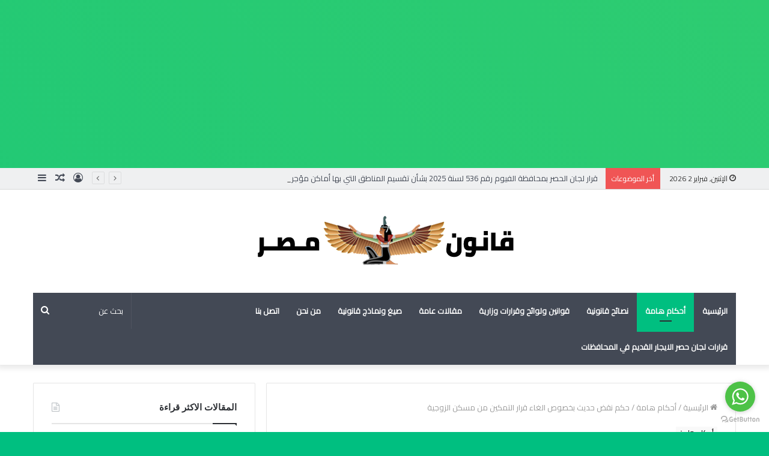

--- FILE ---
content_type: text/html; charset=UTF-8
request_url: https://kanonmisr.com/ar/%D8%AD%D9%83%D9%85-%D9%86%D9%82%D8%B6-%D8%AD%D8%AF%D9%8A%D8%AB-%D8%A8%D8%AE%D8%B5%D9%88%D8%B5-%D8%A7%D9%84%D8%BA%D8%A7%D8%A1-%D9%82%D8%B1%D8%A7%D8%B1-%D8%A7%D9%84%D8%AA%D9%85%D9%83%D9%8A%D9%86-%D9%85/
body_size: 51904
content:
<!DOCTYPE html>
<html dir="rtl" lang="ar" class="" data-skin="light" prefix="og: http://ogp.me/ns#">
<head>
	<meta charset="UTF-8" />
	<link rel="profile" href="https://gmpg.org/xfn/11" />
			<script type="text/javascript">try{if("undefined"!=typeof localStorage){var tieSkin=localStorage.getItem("tie-skin"),html=document.getElementsByTagName("html")[0].classList,htmlSkin="light";if(html.contains("dark-skin")&&(htmlSkin="dark"),null!=tieSkin&&tieSkin!=htmlSkin){html.add("tie-skin-inverted");var tieSkinInverted=!0}"dark"==tieSkin?html.add("dark-skin"):"light"==tieSkin&&html.remove("dark-skin")}}catch(t){console.log(t)}</script>
		<title>حكم نقض حديث بخصوص الغاء قرار التمكين من مسكن الزوجية &#8211; قانون مصر</title>

<meta http-equiv='x-dns-prefetch-control' content='on'>
<link rel='dns-prefetch' href='//cdnjs.cloudflare.com' />
<link rel='dns-prefetch' href='//ajax.googleapis.com' />
<link rel='dns-prefetch' href='//fonts.googleapis.com' />
<link rel='dns-prefetch' href='//fonts.gstatic.com' />
<link rel='dns-prefetch' href='//s.gravatar.com' />
<link rel='dns-prefetch' href='//www.google-analytics.com' />
<link rel='preload' as='image' href='https://kanonmisr.com/ar/wp-content/uploads/2021/05/logo4.png'>
<link rel='preload' as='image' href='https://kanonmisr.com/ar/wp-content/uploads/2023/10/53cf2c59-bf30-4cb0-9c73-74652381629f-780x470.jpeg'>
<link rel='preload' as='font' href='https://kanonmisr.com/ar/wp-content/themes/jannah/assets/fonts/tielabs-fonticon/tielabs-fonticon.woff' type='font/woff' crossorigin='anonymous' />
<link rel='preload' as='font' href='https://kanonmisr.com/ar/wp-content/themes/jannah/assets/fonts/fontawesome/fa-solid-900.woff2' type='font/woff2' crossorigin='anonymous' />
<link rel='preload' as='font' href='https://kanonmisr.com/ar/wp-content/themes/jannah/assets/fonts/fontawesome/fa-brands-400.woff2' type='font/woff2' crossorigin='anonymous' />
<link rel='preload' as='font' href='https://kanonmisr.com/ar/wp-content/themes/jannah/assets/fonts/fontawesome/fa-regular-400.woff2' type='font/woff2' crossorigin='anonymous' />
<link rel='preload' as='script' href='https://ajax.googleapis.com/ajax/libs/webfont/1/webfont.js'>
<meta name='robots' content='max-image-preview:large' />
<link rel='dns-prefetch' href='//www.googletagmanager.com' />
<link rel='dns-prefetch' href='//maxcdn.bootstrapcdn.com' />
<link rel='dns-prefetch' href='//pagead2.googlesyndication.com' />
<link rel="alternate" type="application/rss+xml" title="قانون مصر &laquo; الخلاصة" href="https://kanonmisr.com/ar/feed/" />
<link rel="alternate" type="application/rss+xml" title="قانون مصر &laquo; خلاصة التعليقات" href="https://kanonmisr.com/ar/comments/feed/" />
<link rel="alternate" type="application/rss+xml" title="قانون مصر &laquo; حكم نقض حديث بخصوص الغاء قرار التمكين من مسكن الزوجية خلاصة التعليقات" href="https://kanonmisr.com/ar/%d8%ad%d9%83%d9%85-%d9%86%d9%82%d8%b6-%d8%ad%d8%af%d9%8a%d8%ab-%d8%a8%d8%ae%d8%b5%d9%88%d8%b5-%d8%a7%d9%84%d8%ba%d8%a7%d8%a1-%d9%82%d8%b1%d8%a7%d8%b1-%d8%a7%d9%84%d8%aa%d9%85%d9%83%d9%8a%d9%86-%d9%85/feed/" />

<meta property="og:title" content="حكم نقض حديث بخصوص الغاء قرار التمكين من مسكن الزوجية - قانون مصر" />
<meta property="og:type" content="article" />
<meta property="og:description" content="حكم نقض حديث. يلغي &quot;قرار التمكين للمتزوجة أو المطلقة لا يجعل منها مستأجرة للعين المؤجرة أو يجعل لها" />
<meta property="og:url" content="https://kanonmisr.com/ar/%d8%ad%d9%83%d9%85-%d9%86%d9%82%d8%b6-%d8%ad%d8%af%d9%8a%d8%ab-%d8%a8%d8%ae%d8%b5%d9%88%d8%b5-%d8%a7%d9%84%d8%ba%d8%a7%d8%a1-%d9%82%d8%b1%d8%a7%d8%b1-%d8%a7%d9%84%d8%aa%d9%85%d9%83%d9%8a%d9%86-%d9%85/" />
<meta property="og:site_name" content="قانون مصر" />
<meta property="og:image" content="https://kanonmisr.com/ar/wp-content/uploads/2023/10/53cf2c59-bf30-4cb0-9c73-74652381629f.jpeg" />
<script type="text/javascript">
/* <![CDATA[ */
window._wpemojiSettings = {"baseUrl":"https:\/\/s.w.org\/images\/core\/emoji\/14.0.0\/72x72\/","ext":".png","svgUrl":"https:\/\/s.w.org\/images\/core\/emoji\/14.0.0\/svg\/","svgExt":".svg","source":{"concatemoji":"https:\/\/kanonmisr.com\/ar\/wp-includes\/js\/wp-emoji-release.min.js?ver=6.4.2"}};
/*! This file is auto-generated */
!function(i,n){var o,s,e;function c(e){try{var t={supportTests:e,timestamp:(new Date).valueOf()};sessionStorage.setItem(o,JSON.stringify(t))}catch(e){}}function p(e,t,n){e.clearRect(0,0,e.canvas.width,e.canvas.height),e.fillText(t,0,0);var t=new Uint32Array(e.getImageData(0,0,e.canvas.width,e.canvas.height).data),r=(e.clearRect(0,0,e.canvas.width,e.canvas.height),e.fillText(n,0,0),new Uint32Array(e.getImageData(0,0,e.canvas.width,e.canvas.height).data));return t.every(function(e,t){return e===r[t]})}function u(e,t,n){switch(t){case"flag":return n(e,"\ud83c\udff3\ufe0f\u200d\u26a7\ufe0f","\ud83c\udff3\ufe0f\u200b\u26a7\ufe0f")?!1:!n(e,"\ud83c\uddfa\ud83c\uddf3","\ud83c\uddfa\u200b\ud83c\uddf3")&&!n(e,"\ud83c\udff4\udb40\udc67\udb40\udc62\udb40\udc65\udb40\udc6e\udb40\udc67\udb40\udc7f","\ud83c\udff4\u200b\udb40\udc67\u200b\udb40\udc62\u200b\udb40\udc65\u200b\udb40\udc6e\u200b\udb40\udc67\u200b\udb40\udc7f");case"emoji":return!n(e,"\ud83e\udef1\ud83c\udffb\u200d\ud83e\udef2\ud83c\udfff","\ud83e\udef1\ud83c\udffb\u200b\ud83e\udef2\ud83c\udfff")}return!1}function f(e,t,n){var r="undefined"!=typeof WorkerGlobalScope&&self instanceof WorkerGlobalScope?new OffscreenCanvas(300,150):i.createElement("canvas"),a=r.getContext("2d",{willReadFrequently:!0}),o=(a.textBaseline="top",a.font="600 32px Arial",{});return e.forEach(function(e){o[e]=t(a,e,n)}),o}function t(e){var t=i.createElement("script");t.src=e,t.defer=!0,i.head.appendChild(t)}"undefined"!=typeof Promise&&(o="wpEmojiSettingsSupports",s=["flag","emoji"],n.supports={everything:!0,everythingExceptFlag:!0},e=new Promise(function(e){i.addEventListener("DOMContentLoaded",e,{once:!0})}),new Promise(function(t){var n=function(){try{var e=JSON.parse(sessionStorage.getItem(o));if("object"==typeof e&&"number"==typeof e.timestamp&&(new Date).valueOf()<e.timestamp+604800&&"object"==typeof e.supportTests)return e.supportTests}catch(e){}return null}();if(!n){if("undefined"!=typeof Worker&&"undefined"!=typeof OffscreenCanvas&&"undefined"!=typeof URL&&URL.createObjectURL&&"undefined"!=typeof Blob)try{var e="postMessage("+f.toString()+"("+[JSON.stringify(s),u.toString(),p.toString()].join(",")+"));",r=new Blob([e],{type:"text/javascript"}),a=new Worker(URL.createObjectURL(r),{name:"wpTestEmojiSupports"});return void(a.onmessage=function(e){c(n=e.data),a.terminate(),t(n)})}catch(e){}c(n=f(s,u,p))}t(n)}).then(function(e){for(var t in e)n.supports[t]=e[t],n.supports.everything=n.supports.everything&&n.supports[t],"flag"!==t&&(n.supports.everythingExceptFlag=n.supports.everythingExceptFlag&&n.supports[t]);n.supports.everythingExceptFlag=n.supports.everythingExceptFlag&&!n.supports.flag,n.DOMReady=!1,n.readyCallback=function(){n.DOMReady=!0}}).then(function(){return e}).then(function(){var e;n.supports.everything||(n.readyCallback(),(e=n.source||{}).concatemoji?t(e.concatemoji):e.wpemoji&&e.twemoji&&(t(e.twemoji),t(e.wpemoji)))}))}((window,document),window._wpemojiSettings);
/* ]]> */
</script>
<style id='wp-emoji-styles-inline-css' type='text/css'>

	img.wp-smiley, img.emoji {
		display: inline !important;
		border: none !important;
		box-shadow: none !important;
		height: 1em !important;
		width: 1em !important;
		margin: 0 0.07em !important;
		vertical-align: -0.1em !important;
		background: none !important;
		padding: 0 !important;
	}
</style>
<link rel='stylesheet' id='wp-block-library-rtl-css' href='https://kanonmisr.com/ar/wp-includes/css/dist/block-library/style-rtl.min.css?ver=6.4.2' type='text/css' media='all' />
<style id='wp-block-library-theme-inline-css' type='text/css'>
.wp-block-audio figcaption{color:#555;font-size:13px;text-align:center}.is-dark-theme .wp-block-audio figcaption{color:hsla(0,0%,100%,.65)}.wp-block-audio{margin:0 0 1em}.wp-block-code{border:1px solid #ccc;border-radius:4px;font-family:Menlo,Consolas,monaco,monospace;padding:.8em 1em}.wp-block-embed figcaption{color:#555;font-size:13px;text-align:center}.is-dark-theme .wp-block-embed figcaption{color:hsla(0,0%,100%,.65)}.wp-block-embed{margin:0 0 1em}.blocks-gallery-caption{color:#555;font-size:13px;text-align:center}.is-dark-theme .blocks-gallery-caption{color:hsla(0,0%,100%,.65)}.wp-block-image figcaption{color:#555;font-size:13px;text-align:center}.is-dark-theme .wp-block-image figcaption{color:hsla(0,0%,100%,.65)}.wp-block-image{margin:0 0 1em}.wp-block-pullquote{border-bottom:4px solid;border-top:4px solid;color:currentColor;margin-bottom:1.75em}.wp-block-pullquote cite,.wp-block-pullquote footer,.wp-block-pullquote__citation{color:currentColor;font-size:.8125em;font-style:normal;text-transform:uppercase}.wp-block-quote{border-left:.25em solid;margin:0 0 1.75em;padding-left:1em}.wp-block-quote cite,.wp-block-quote footer{color:currentColor;font-size:.8125em;font-style:normal;position:relative}.wp-block-quote.has-text-align-right{border-left:none;border-right:.25em solid;padding-left:0;padding-right:1em}.wp-block-quote.has-text-align-center{border:none;padding-left:0}.wp-block-quote.is-large,.wp-block-quote.is-style-large,.wp-block-quote.is-style-plain{border:none}.wp-block-search .wp-block-search__label{font-weight:700}.wp-block-search__button{border:1px solid #ccc;padding:.375em .625em}:where(.wp-block-group.has-background){padding:1.25em 2.375em}.wp-block-separator.has-css-opacity{opacity:.4}.wp-block-separator{border:none;border-bottom:2px solid;margin-left:auto;margin-right:auto}.wp-block-separator.has-alpha-channel-opacity{opacity:1}.wp-block-separator:not(.is-style-wide):not(.is-style-dots){width:100px}.wp-block-separator.has-background:not(.is-style-dots){border-bottom:none;height:1px}.wp-block-separator.has-background:not(.is-style-wide):not(.is-style-dots){height:2px}.wp-block-table{margin:0 0 1em}.wp-block-table td,.wp-block-table th{word-break:normal}.wp-block-table figcaption{color:#555;font-size:13px;text-align:center}.is-dark-theme .wp-block-table figcaption{color:hsla(0,0%,100%,.65)}.wp-block-video figcaption{color:#555;font-size:13px;text-align:center}.is-dark-theme .wp-block-video figcaption{color:hsla(0,0%,100%,.65)}.wp-block-video{margin:0 0 1em}.wp-block-template-part.has-background{margin-bottom:0;margin-top:0;padding:1.25em 2.375em}
</style>
<style id='classic-theme-styles-inline-css' type='text/css'>
/*! This file is auto-generated */
.wp-block-button__link{color:#fff;background-color:#32373c;border-radius:9999px;box-shadow:none;text-decoration:none;padding:calc(.667em + 2px) calc(1.333em + 2px);font-size:1.125em}.wp-block-file__button{background:#32373c;color:#fff;text-decoration:none}
</style>
<style id='global-styles-inline-css' type='text/css'>
body{--wp--preset--color--black: #000000;--wp--preset--color--cyan-bluish-gray: #abb8c3;--wp--preset--color--white: #ffffff;--wp--preset--color--pale-pink: #f78da7;--wp--preset--color--vivid-red: #cf2e2e;--wp--preset--color--luminous-vivid-orange: #ff6900;--wp--preset--color--luminous-vivid-amber: #fcb900;--wp--preset--color--light-green-cyan: #7bdcb5;--wp--preset--color--vivid-green-cyan: #00d084;--wp--preset--color--pale-cyan-blue: #8ed1fc;--wp--preset--color--vivid-cyan-blue: #0693e3;--wp--preset--color--vivid-purple: #9b51e0;--wp--preset--gradient--vivid-cyan-blue-to-vivid-purple: linear-gradient(135deg,rgba(6,147,227,1) 0%,rgb(155,81,224) 100%);--wp--preset--gradient--light-green-cyan-to-vivid-green-cyan: linear-gradient(135deg,rgb(122,220,180) 0%,rgb(0,208,130) 100%);--wp--preset--gradient--luminous-vivid-amber-to-luminous-vivid-orange: linear-gradient(135deg,rgba(252,185,0,1) 0%,rgba(255,105,0,1) 100%);--wp--preset--gradient--luminous-vivid-orange-to-vivid-red: linear-gradient(135deg,rgba(255,105,0,1) 0%,rgb(207,46,46) 100%);--wp--preset--gradient--very-light-gray-to-cyan-bluish-gray: linear-gradient(135deg,rgb(238,238,238) 0%,rgb(169,184,195) 100%);--wp--preset--gradient--cool-to-warm-spectrum: linear-gradient(135deg,rgb(74,234,220) 0%,rgb(151,120,209) 20%,rgb(207,42,186) 40%,rgb(238,44,130) 60%,rgb(251,105,98) 80%,rgb(254,248,76) 100%);--wp--preset--gradient--blush-light-purple: linear-gradient(135deg,rgb(255,206,236) 0%,rgb(152,150,240) 100%);--wp--preset--gradient--blush-bordeaux: linear-gradient(135deg,rgb(254,205,165) 0%,rgb(254,45,45) 50%,rgb(107,0,62) 100%);--wp--preset--gradient--luminous-dusk: linear-gradient(135deg,rgb(255,203,112) 0%,rgb(199,81,192) 50%,rgb(65,88,208) 100%);--wp--preset--gradient--pale-ocean: linear-gradient(135deg,rgb(255,245,203) 0%,rgb(182,227,212) 50%,rgb(51,167,181) 100%);--wp--preset--gradient--electric-grass: linear-gradient(135deg,rgb(202,248,128) 0%,rgb(113,206,126) 100%);--wp--preset--gradient--midnight: linear-gradient(135deg,rgb(2,3,129) 0%,rgb(40,116,252) 100%);--wp--preset--font-size--small: 13px;--wp--preset--font-size--medium: 20px;--wp--preset--font-size--large: 36px;--wp--preset--font-size--x-large: 42px;--wp--preset--spacing--20: 0.44rem;--wp--preset--spacing--30: 0.67rem;--wp--preset--spacing--40: 1rem;--wp--preset--spacing--50: 1.5rem;--wp--preset--spacing--60: 2.25rem;--wp--preset--spacing--70: 3.38rem;--wp--preset--spacing--80: 5.06rem;--wp--preset--shadow--natural: 6px 6px 9px rgba(0, 0, 0, 0.2);--wp--preset--shadow--deep: 12px 12px 50px rgba(0, 0, 0, 0.4);--wp--preset--shadow--sharp: 6px 6px 0px rgba(0, 0, 0, 0.2);--wp--preset--shadow--outlined: 6px 6px 0px -3px rgba(255, 255, 255, 1), 6px 6px rgba(0, 0, 0, 1);--wp--preset--shadow--crisp: 6px 6px 0px rgba(0, 0, 0, 1);}:where(.is-layout-flex){gap: 0.5em;}:where(.is-layout-grid){gap: 0.5em;}body .is-layout-flow > .alignleft{float: left;margin-inline-start: 0;margin-inline-end: 2em;}body .is-layout-flow > .alignright{float: right;margin-inline-start: 2em;margin-inline-end: 0;}body .is-layout-flow > .aligncenter{margin-left: auto !important;margin-right: auto !important;}body .is-layout-constrained > .alignleft{float: left;margin-inline-start: 0;margin-inline-end: 2em;}body .is-layout-constrained > .alignright{float: right;margin-inline-start: 2em;margin-inline-end: 0;}body .is-layout-constrained > .aligncenter{margin-left: auto !important;margin-right: auto !important;}body .is-layout-constrained > :where(:not(.alignleft):not(.alignright):not(.alignfull)){max-width: var(--wp--style--global--content-size);margin-left: auto !important;margin-right: auto !important;}body .is-layout-constrained > .alignwide{max-width: var(--wp--style--global--wide-size);}body .is-layout-flex{display: flex;}body .is-layout-flex{flex-wrap: wrap;align-items: center;}body .is-layout-flex > *{margin: 0;}body .is-layout-grid{display: grid;}body .is-layout-grid > *{margin: 0;}:where(.wp-block-columns.is-layout-flex){gap: 2em;}:where(.wp-block-columns.is-layout-grid){gap: 2em;}:where(.wp-block-post-template.is-layout-flex){gap: 1.25em;}:where(.wp-block-post-template.is-layout-grid){gap: 1.25em;}.has-black-color{color: var(--wp--preset--color--black) !important;}.has-cyan-bluish-gray-color{color: var(--wp--preset--color--cyan-bluish-gray) !important;}.has-white-color{color: var(--wp--preset--color--white) !important;}.has-pale-pink-color{color: var(--wp--preset--color--pale-pink) !important;}.has-vivid-red-color{color: var(--wp--preset--color--vivid-red) !important;}.has-luminous-vivid-orange-color{color: var(--wp--preset--color--luminous-vivid-orange) !important;}.has-luminous-vivid-amber-color{color: var(--wp--preset--color--luminous-vivid-amber) !important;}.has-light-green-cyan-color{color: var(--wp--preset--color--light-green-cyan) !important;}.has-vivid-green-cyan-color{color: var(--wp--preset--color--vivid-green-cyan) !important;}.has-pale-cyan-blue-color{color: var(--wp--preset--color--pale-cyan-blue) !important;}.has-vivid-cyan-blue-color{color: var(--wp--preset--color--vivid-cyan-blue) !important;}.has-vivid-purple-color{color: var(--wp--preset--color--vivid-purple) !important;}.has-black-background-color{background-color: var(--wp--preset--color--black) !important;}.has-cyan-bluish-gray-background-color{background-color: var(--wp--preset--color--cyan-bluish-gray) !important;}.has-white-background-color{background-color: var(--wp--preset--color--white) !important;}.has-pale-pink-background-color{background-color: var(--wp--preset--color--pale-pink) !important;}.has-vivid-red-background-color{background-color: var(--wp--preset--color--vivid-red) !important;}.has-luminous-vivid-orange-background-color{background-color: var(--wp--preset--color--luminous-vivid-orange) !important;}.has-luminous-vivid-amber-background-color{background-color: var(--wp--preset--color--luminous-vivid-amber) !important;}.has-light-green-cyan-background-color{background-color: var(--wp--preset--color--light-green-cyan) !important;}.has-vivid-green-cyan-background-color{background-color: var(--wp--preset--color--vivid-green-cyan) !important;}.has-pale-cyan-blue-background-color{background-color: var(--wp--preset--color--pale-cyan-blue) !important;}.has-vivid-cyan-blue-background-color{background-color: var(--wp--preset--color--vivid-cyan-blue) !important;}.has-vivid-purple-background-color{background-color: var(--wp--preset--color--vivid-purple) !important;}.has-black-border-color{border-color: var(--wp--preset--color--black) !important;}.has-cyan-bluish-gray-border-color{border-color: var(--wp--preset--color--cyan-bluish-gray) !important;}.has-white-border-color{border-color: var(--wp--preset--color--white) !important;}.has-pale-pink-border-color{border-color: var(--wp--preset--color--pale-pink) !important;}.has-vivid-red-border-color{border-color: var(--wp--preset--color--vivid-red) !important;}.has-luminous-vivid-orange-border-color{border-color: var(--wp--preset--color--luminous-vivid-orange) !important;}.has-luminous-vivid-amber-border-color{border-color: var(--wp--preset--color--luminous-vivid-amber) !important;}.has-light-green-cyan-border-color{border-color: var(--wp--preset--color--light-green-cyan) !important;}.has-vivid-green-cyan-border-color{border-color: var(--wp--preset--color--vivid-green-cyan) !important;}.has-pale-cyan-blue-border-color{border-color: var(--wp--preset--color--pale-cyan-blue) !important;}.has-vivid-cyan-blue-border-color{border-color: var(--wp--preset--color--vivid-cyan-blue) !important;}.has-vivid-purple-border-color{border-color: var(--wp--preset--color--vivid-purple) !important;}.has-vivid-cyan-blue-to-vivid-purple-gradient-background{background: var(--wp--preset--gradient--vivid-cyan-blue-to-vivid-purple) !important;}.has-light-green-cyan-to-vivid-green-cyan-gradient-background{background: var(--wp--preset--gradient--light-green-cyan-to-vivid-green-cyan) !important;}.has-luminous-vivid-amber-to-luminous-vivid-orange-gradient-background{background: var(--wp--preset--gradient--luminous-vivid-amber-to-luminous-vivid-orange) !important;}.has-luminous-vivid-orange-to-vivid-red-gradient-background{background: var(--wp--preset--gradient--luminous-vivid-orange-to-vivid-red) !important;}.has-very-light-gray-to-cyan-bluish-gray-gradient-background{background: var(--wp--preset--gradient--very-light-gray-to-cyan-bluish-gray) !important;}.has-cool-to-warm-spectrum-gradient-background{background: var(--wp--preset--gradient--cool-to-warm-spectrum) !important;}.has-blush-light-purple-gradient-background{background: var(--wp--preset--gradient--blush-light-purple) !important;}.has-blush-bordeaux-gradient-background{background: var(--wp--preset--gradient--blush-bordeaux) !important;}.has-luminous-dusk-gradient-background{background: var(--wp--preset--gradient--luminous-dusk) !important;}.has-pale-ocean-gradient-background{background: var(--wp--preset--gradient--pale-ocean) !important;}.has-electric-grass-gradient-background{background: var(--wp--preset--gradient--electric-grass) !important;}.has-midnight-gradient-background{background: var(--wp--preset--gradient--midnight) !important;}.has-small-font-size{font-size: var(--wp--preset--font-size--small) !important;}.has-medium-font-size{font-size: var(--wp--preset--font-size--medium) !important;}.has-large-font-size{font-size: var(--wp--preset--font-size--large) !important;}.has-x-large-font-size{font-size: var(--wp--preset--font-size--x-large) !important;}
.wp-block-navigation a:where(:not(.wp-element-button)){color: inherit;}
:where(.wp-block-post-template.is-layout-flex){gap: 1.25em;}:where(.wp-block-post-template.is-layout-grid){gap: 1.25em;}
:where(.wp-block-columns.is-layout-flex){gap: 2em;}:where(.wp-block-columns.is-layout-grid){gap: 2em;}
.wp-block-pullquote{font-size: 1.5em;line-height: 1.6;}
</style>
<link rel='stylesheet' id='rs-plugin-settings-css' href='https://kanonmisr.com/ar/wp-content/plugins/rslider/public/assets/css/rs6.css?ver=6.2.15' type='text/css' media='all' />
<style id='rs-plugin-settings-inline-css' type='text/css'>
#rs-demo-id {}
</style>
<link rel='stylesheet' id='taqyeem-buttons-style-css' href='https://kanonmisr.com/ar/wp-content/plugins/taqyeem-buttons/assets/style.css?ver=6.4.2' type='text/css' media='all' />
<link rel='stylesheet' id='fontawesome-css' href='https://maxcdn.bootstrapcdn.com/font-awesome/4.6.3/css/font-awesome.min.css?ver=4.4.0' type='text/css' media='all' />
<link rel='stylesheet' id='buttons-rtl-css' href='https://kanonmisr.com/ar/wp-includes/css/buttons-rtl.min.css?ver=6.4.2' type='text/css' media='all' />
<link rel='stylesheet' id='dashicons-css' href='https://kanonmisr.com/ar/wp-includes/css/dashicons.min.css?ver=6.4.2' type='text/css' media='all' />
<link rel='stylesheet' id='mediaelement-css' href='https://kanonmisr.com/ar/wp-includes/js/mediaelement/mediaelementplayer-legacy.min.css?ver=4.2.17' type='text/css' media='all' />
<link rel='stylesheet' id='wp-mediaelement-css' href='https://kanonmisr.com/ar/wp-includes/js/mediaelement/wp-mediaelement.min.css?ver=6.4.2' type='text/css' media='all' />
<link rel='stylesheet' id='media-views-rtl-css' href='https://kanonmisr.com/ar/wp-includes/css/media-views-rtl.min.css?ver=6.4.2' type='text/css' media='all' />
<link rel='stylesheet' id='imgareaselect-css' href='https://kanonmisr.com/ar/wp-includes/js/imgareaselect/imgareaselect.css?ver=0.9.8' type='text/css' media='all' />
<link rel='stylesheet' id='pda-free-add-media-css-css' href='https://kanonmisr.com/ar/wp-content/plugins/prevent-direct-access/includes/modules/Grid_View/assets/style.css?ver=2.8.8.4' type='text/css' media='all' />
<link rel='stylesheet' id='wp-user-profile-avatar-frontend-css' href='https://kanonmisr.com/ar/wp-content/plugins/wp-user-profile-avatar/assets/css/frontend.min.css?ver=6.4.2' type='text/css' media='all' />
<link rel='stylesheet' id='tablepress-default-css' href='https://kanonmisr.com/ar/wp-content/plugins/tablepress/css/build/default-rtl.css?ver=3.2.6' type='text/css' media='all' />
<link rel='stylesheet' id='tie-css-base-css' href='https://kanonmisr.com/ar/wp-content/themes/jannah/assets/css/base.min.css?ver=5.4.10' type='text/css' media='all' />
<link rel='stylesheet' id='tie-css-styles-css' href='https://kanonmisr.com/ar/wp-content/themes/jannah/assets/css/style.min.css?ver=5.4.10' type='text/css' media='all' />
<link rel='stylesheet' id='tie-css-widgets-css' href='https://kanonmisr.com/ar/wp-content/themes/jannah/assets/css/widgets.min.css?ver=5.4.10' type='text/css' media='all' />
<link rel='stylesheet' id='tie-css-helpers-css' href='https://kanonmisr.com/ar/wp-content/themes/jannah/assets/css/helpers.min.css?ver=5.4.10' type='text/css' media='all' />
<link rel='stylesheet' id='tie-fontawesome5-css' href='https://kanonmisr.com/ar/wp-content/themes/jannah/assets/css/fontawesome.css?ver=5.4.10' type='text/css' media='all' />
<link rel='stylesheet' id='tie-css-ilightbox-css' href='https://kanonmisr.com/ar/wp-content/themes/jannah/assets/ilightbox/dark-skin/skin.css?ver=5.4.10' type='text/css' media='all' />
<link rel='stylesheet' id='tie-css-shortcodes-css' href='https://kanonmisr.com/ar/wp-content/themes/jannah/assets/css/plugins/shortcodes.min.css?ver=5.4.10' type='text/css' media='all' />
<link rel='stylesheet' id='tie-css-single-css' href='https://kanonmisr.com/ar/wp-content/themes/jannah/assets/css/single.min.css?ver=5.4.10' type='text/css' media='all' />
<link rel='stylesheet' id='tie-css-print-css' href='https://kanonmisr.com/ar/wp-content/themes/jannah/assets/css/print.css?ver=5.4.10' type='text/css' media='print' />
<link rel='stylesheet' id='taqyeem-styles-css' href='https://kanonmisr.com/ar/wp-content/themes/jannah/assets/css/plugins/taqyeem.min.css?ver=5.4.10' type='text/css' media='all' />
<style id='taqyeem-styles-inline-css' type='text/css'>
.wf-active body{font-family: 'Cairo';}.wf-active .logo-text,.wf-active h1,.wf-active h2,.wf-active h3,.wf-active h4,.wf-active h5,.wf-active h6,.wf-active .the-subtitle{font-family: 'Frank Ruhl Libre';}.wf-active #main-nav .main-menu > ul > li > a{font-family: 'Cairo';}.wf-active blockquote p{font-family: 'Cairo';}#tie-body{background-color: #00bf80;background-image: -webkit-linear-gradient(45deg,#00bf80,#2ecc71);background-image: linear-gradient(45deg,#00bf80,#2ecc71);}.brand-title,a:hover,.tie-popup-search-submit,#logo.text-logo a,.theme-header nav .components #search-submit:hover,.theme-header .header-nav .components > li:hover > a,.theme-header .header-nav .components li a:hover,.main-menu ul.cats-vertical li a.is-active,.main-menu ul.cats-vertical li a:hover,.main-nav li.mega-menu .post-meta a:hover,.main-nav li.mega-menu .post-box-title a:hover,.search-in-main-nav.autocomplete-suggestions a:hover,#main-nav .menu ul:not(.cats-horizontal) li:hover > a,#main-nav .menu ul li.current-menu-item:not(.mega-link-column) > a,.top-nav .menu li:hover > a,.top-nav .menu > .tie-current-menu > a,.search-in-top-nav.autocomplete-suggestions .post-title a:hover,div.mag-box .mag-box-options .mag-box-filter-links a.active,.mag-box-filter-links .flexMenu-viewMore:hover > a,.stars-rating-active,body .tabs.tabs .active > a,.video-play-icon,.spinner-circle:after,#go-to-content:hover,.comment-list .comment-author .fn,.commentlist .comment-author .fn,blockquote::before,blockquote cite,blockquote.quote-simple p,.multiple-post-pages a:hover,#story-index li .is-current,.latest-tweets-widget .twitter-icon-wrap span,.wide-slider-nav-wrapper .slide,.wide-next-prev-slider-wrapper .tie-slider-nav li:hover span,.review-final-score h3,#mobile-menu-icon:hover .menu-text,body .entry a,.dark-skin body .entry a,.entry .post-bottom-meta a:hover,.comment-list .comment-content a,q a,blockquote a,.widget.tie-weather-widget .icon-basecloud-bg:after,.site-footer a:hover,.site-footer .stars-rating-active,.site-footer .twitter-icon-wrap span,.site-info a:hover{color: #f9f9f9;}#instagram-link a:hover{color: #f9f9f9 !important;border-color: #f9f9f9 !important;}#theme-header #main-nav .spinner-circle:after{color: #00bf80;}[type='submit'],.button,.generic-button a,.generic-button button,.theme-header .header-nav .comp-sub-menu a.button.guest-btn:hover,.theme-header .header-nav .comp-sub-menu a.checkout-button,nav.main-nav .menu > li.tie-current-menu > a,nav.main-nav .menu > li:hover > a,.main-menu .mega-links-head:after,.main-nav .mega-menu.mega-cat .cats-horizontal li a.is-active,#mobile-menu-icon:hover .nav-icon,#mobile-menu-icon:hover .nav-icon:before,#mobile-menu-icon:hover .nav-icon:after,.search-in-main-nav.autocomplete-suggestions a.button,.search-in-top-nav.autocomplete-suggestions a.button,.spinner > div,.post-cat,.pages-numbers li.current span,.multiple-post-pages > span,#tie-wrapper .mejs-container .mejs-controls,.mag-box-filter-links a:hover,.slider-arrow-nav a:not(.pagination-disabled):hover,.comment-list .reply a:hover,.commentlist .reply a:hover,#reading-position-indicator,#story-index-icon,.videos-block .playlist-title,.review-percentage .review-item span span,.tie-slick-dots li.slick-active button,.tie-slick-dots li button:hover,.digital-rating-static,.timeline-widget li a:hover .date:before,#wp-calendar #today,.posts-list-counter li.widget-post-list:before,.cat-counter a + span,.tie-slider-nav li span:hover,.fullwidth-area .widget_tag_cloud .tagcloud a:hover,.magazine2:not(.block-head-4) .dark-widgetized-area ul.tabs a:hover,.magazine2:not(.block-head-4) .dark-widgetized-area ul.tabs .active a,.magazine1 .dark-widgetized-area ul.tabs a:hover,.magazine1 .dark-widgetized-area ul.tabs .active a,.block-head-4.magazine2 .dark-widgetized-area .tabs.tabs .active a,.block-head-4.magazine2 .dark-widgetized-area .tabs > .active a:before,.block-head-4.magazine2 .dark-widgetized-area .tabs > .active a:after,.demo_store,.demo #logo:after,.demo #sticky-logo:after,.widget.tie-weather-widget,span.video-close-btn:hover,#go-to-top,.latest-tweets-widget .slider-links .button:not(:hover){background-color: #f9f9f9;color: #000000;}.tie-weather-widget .widget-title .the-subtitle,.block-head-4.magazine2 #footer .tabs .active a:hover{color: #000000;}pre,code,.pages-numbers li.current span,.theme-header .header-nav .comp-sub-menu a.button.guest-btn:hover,.multiple-post-pages > span,.post-content-slideshow .tie-slider-nav li span:hover,#tie-body .tie-slider-nav li > span:hover,.slider-arrow-nav a:not(.pagination-disabled):hover,.main-nav .mega-menu.mega-cat .cats-horizontal li a.is-active,.main-nav .mega-menu.mega-cat .cats-horizontal li a:hover,.main-menu .menu > li > .menu-sub-content{border-color: #f9f9f9;}.main-menu .menu > li.tie-current-menu{border-bottom-color: #f9f9f9;}.top-nav .menu li.tie-current-menu > a:before,.top-nav .menu li.menu-item-has-children:hover > a:before{border-top-color: #f9f9f9;}.main-nav .main-menu .menu > li.tie-current-menu > a:before,.main-nav .main-menu .menu > li:hover > a:before{border-top-color: #000000;}header.main-nav-light .main-nav .menu-item-has-children li:hover > a:before,header.main-nav-light .main-nav .mega-menu li:hover > a:before{border-left-color: #f9f9f9;}.rtl header.main-nav-light .main-nav .menu-item-has-children li:hover > a:before,.rtl header.main-nav-light .main-nav .mega-menu li:hover > a:before{border-right-color: #f9f9f9;border-left-color: transparent;}.top-nav ul.menu li .menu-item-has-children:hover > a:before{border-top-color: transparent;border-left-color: #f9f9f9;}.rtl .top-nav ul.menu li .menu-item-has-children:hover > a:before{border-left-color: transparent;border-right-color: #f9f9f9;}::-moz-selection{background-color: #f9f9f9;color: #000000;}::selection{background-color: #f9f9f9;color: #000000;}circle.circle_bar{stroke: #f9f9f9;}#reading-position-indicator{box-shadow: 0 0 10px rgba( 249,249,249,0.7);}#logo.text-logo a:hover,body .entry a:hover,.dark-skin body .entry a:hover,.comment-list .comment-content a:hover,.block-head-4.magazine2 .site-footer .tabs li a:hover,q a:hover,blockquote a:hover{color: #c7c7c7;}.button:hover,input[type='submit']:hover,.generic-button a:hover,.generic-button button:hover,a.post-cat:hover,.site-footer .button:hover,.site-footer [type='submit']:hover,.search-in-main-nav.autocomplete-suggestions a.button:hover,.search-in-top-nav.autocomplete-suggestions a.button:hover,.theme-header .header-nav .comp-sub-menu a.checkout-button:hover{background-color: #c7c7c7;color: #000000;}.theme-header .header-nav .comp-sub-menu a.checkout-button:not(:hover),body .entry a.button{color: #000000;}#story-index.is-compact .story-index-content{background-color: #f9f9f9;}#story-index.is-compact .story-index-content a,#story-index.is-compact .story-index-content .is-current{color: #000000;}#tie-body .mag-box-title h3 a,#tie-body .block-more-button{color: #f9f9f9;}#tie-body .mag-box-title h3 a:hover,#tie-body .block-more-button:hover{color: #c7c7c7;}#tie-body .mag-box-title{color: #f9f9f9;}#tie-body .mag-box-title:before{border-top-color: #f9f9f9;}#tie-body .mag-box-title:after,#tie-body #footer .widget-title:after{background-color: #f9f9f9;}.brand-title,a:hover,.tie-popup-search-submit,#logo.text-logo a,.theme-header nav .components #search-submit:hover,.theme-header .header-nav .components > li:hover > a,.theme-header .header-nav .components li a:hover,.main-menu ul.cats-vertical li a.is-active,.main-menu ul.cats-vertical li a:hover,.main-nav li.mega-menu .post-meta a:hover,.main-nav li.mega-menu .post-box-title a:hover,.search-in-main-nav.autocomplete-suggestions a:hover,#main-nav .menu ul:not(.cats-horizontal) li:hover > a,#main-nav .menu ul li.current-menu-item:not(.mega-link-column) > a,.top-nav .menu li:hover > a,.top-nav .menu > .tie-current-menu > a,.search-in-top-nav.autocomplete-suggestions .post-title a:hover,div.mag-box .mag-box-options .mag-box-filter-links a.active,.mag-box-filter-links .flexMenu-viewMore:hover > a,.stars-rating-active,body .tabs.tabs .active > a,.video-play-icon,.spinner-circle:after,#go-to-content:hover,.comment-list .comment-author .fn,.commentlist .comment-author .fn,blockquote::before,blockquote cite,blockquote.quote-simple p,.multiple-post-pages a:hover,#story-index li .is-current,.latest-tweets-widget .twitter-icon-wrap span,.wide-slider-nav-wrapper .slide,.wide-next-prev-slider-wrapper .tie-slider-nav li:hover span,.review-final-score h3,#mobile-menu-icon:hover .menu-text,body .entry a,.dark-skin body .entry a,.entry .post-bottom-meta a:hover,.comment-list .comment-content a,q a,blockquote a,.widget.tie-weather-widget .icon-basecloud-bg:after,.site-footer a:hover,.site-footer .stars-rating-active,.site-footer .twitter-icon-wrap span,.site-info a:hover{color: #f9f9f9;}#instagram-link a:hover{color: #f9f9f9 !important;border-color: #f9f9f9 !important;}#theme-header #main-nav .spinner-circle:after{color: #00bf80;}[type='submit'],.button,.generic-button a,.generic-button button,.theme-header .header-nav .comp-sub-menu a.button.guest-btn:hover,.theme-header .header-nav .comp-sub-menu a.checkout-button,nav.main-nav .menu > li.tie-current-menu > a,nav.main-nav .menu > li:hover > a,.main-menu .mega-links-head:after,.main-nav .mega-menu.mega-cat .cats-horizontal li a.is-active,#mobile-menu-icon:hover .nav-icon,#mobile-menu-icon:hover .nav-icon:before,#mobile-menu-icon:hover .nav-icon:after,.search-in-main-nav.autocomplete-suggestions a.button,.search-in-top-nav.autocomplete-suggestions a.button,.spinner > div,.post-cat,.pages-numbers li.current span,.multiple-post-pages > span,#tie-wrapper .mejs-container .mejs-controls,.mag-box-filter-links a:hover,.slider-arrow-nav a:not(.pagination-disabled):hover,.comment-list .reply a:hover,.commentlist .reply a:hover,#reading-position-indicator,#story-index-icon,.videos-block .playlist-title,.review-percentage .review-item span span,.tie-slick-dots li.slick-active button,.tie-slick-dots li button:hover,.digital-rating-static,.timeline-widget li a:hover .date:before,#wp-calendar #today,.posts-list-counter li.widget-post-list:before,.cat-counter a + span,.tie-slider-nav li span:hover,.fullwidth-area .widget_tag_cloud .tagcloud a:hover,.magazine2:not(.block-head-4) .dark-widgetized-area ul.tabs a:hover,.magazine2:not(.block-head-4) .dark-widgetized-area ul.tabs .active a,.magazine1 .dark-widgetized-area ul.tabs a:hover,.magazine1 .dark-widgetized-area ul.tabs .active a,.block-head-4.magazine2 .dark-widgetized-area .tabs.tabs .active a,.block-head-4.magazine2 .dark-widgetized-area .tabs > .active a:before,.block-head-4.magazine2 .dark-widgetized-area .tabs > .active a:after,.demo_store,.demo #logo:after,.demo #sticky-logo:after,.widget.tie-weather-widget,span.video-close-btn:hover,#go-to-top,.latest-tweets-widget .slider-links .button:not(:hover){background-color: #f9f9f9;color: #000000;}.tie-weather-widget .widget-title .the-subtitle,.block-head-4.magazine2 #footer .tabs .active a:hover{color: #000000;}pre,code,.pages-numbers li.current span,.theme-header .header-nav .comp-sub-menu a.button.guest-btn:hover,.multiple-post-pages > span,.post-content-slideshow .tie-slider-nav li span:hover,#tie-body .tie-slider-nav li > span:hover,.slider-arrow-nav a:not(.pagination-disabled):hover,.main-nav .mega-menu.mega-cat .cats-horizontal li a.is-active,.main-nav .mega-menu.mega-cat .cats-horizontal li a:hover,.main-menu .menu > li > .menu-sub-content{border-color: #f9f9f9;}.main-menu .menu > li.tie-current-menu{border-bottom-color: #f9f9f9;}.top-nav .menu li.tie-current-menu > a:before,.top-nav .menu li.menu-item-has-children:hover > a:before{border-top-color: #f9f9f9;}.main-nav .main-menu .menu > li.tie-current-menu > a:before,.main-nav .main-menu .menu > li:hover > a:before{border-top-color: #000000;}header.main-nav-light .main-nav .menu-item-has-children li:hover > a:before,header.main-nav-light .main-nav .mega-menu li:hover > a:before{border-left-color: #f9f9f9;}.rtl header.main-nav-light .main-nav .menu-item-has-children li:hover > a:before,.rtl header.main-nav-light .main-nav .mega-menu li:hover > a:before{border-right-color: #f9f9f9;border-left-color: transparent;}.top-nav ul.menu li .menu-item-has-children:hover > a:before{border-top-color: transparent;border-left-color: #f9f9f9;}.rtl .top-nav ul.menu li .menu-item-has-children:hover > a:before{border-left-color: transparent;border-right-color: #f9f9f9;}::-moz-selection{background-color: #f9f9f9;color: #000000;}::selection{background-color: #f9f9f9;color: #000000;}circle.circle_bar{stroke: #f9f9f9;}#reading-position-indicator{box-shadow: 0 0 10px rgba( 249,249,249,0.7);}#logo.text-logo a:hover,body .entry a:hover,.dark-skin body .entry a:hover,.comment-list .comment-content a:hover,.block-head-4.magazine2 .site-footer .tabs li a:hover,q a:hover,blockquote a:hover{color: #c7c7c7;}.button:hover,input[type='submit']:hover,.generic-button a:hover,.generic-button button:hover,a.post-cat:hover,.site-footer .button:hover,.site-footer [type='submit']:hover,.search-in-main-nav.autocomplete-suggestions a.button:hover,.search-in-top-nav.autocomplete-suggestions a.button:hover,.theme-header .header-nav .comp-sub-menu a.checkout-button:hover{background-color: #c7c7c7;color: #000000;}.theme-header .header-nav .comp-sub-menu a.checkout-button:not(:hover),body .entry a.button{color: #000000;}#story-index.is-compact .story-index-content{background-color: #f9f9f9;}#story-index.is-compact .story-index-content a,#story-index.is-compact .story-index-content .is-current{color: #000000;}#tie-body .mag-box-title h3 a,#tie-body .block-more-button{color: #f9f9f9;}#tie-body .mag-box-title h3 a:hover,#tie-body .block-more-button:hover{color: #c7c7c7;}#tie-body .mag-box-title{color: #f9f9f9;}#tie-body .mag-box-title:before{border-top-color: #f9f9f9;}#tie-body .mag-box-title:after,#tie-body #footer .widget-title:after{background-color: #f9f9f9;}::-moz-selection{background-color: #2fc662;color: #FFFFFF;}::selection{background-color: #2fc662;color: #FFFFFF;}#top-nav,#top-nav .sub-menu,#top-nav .comp-sub-menu,#top-nav .ticker-content,#top-nav .ticker-swipe,.top-nav-boxed #top-nav .topbar-wrapper,.search-in-top-nav.autocomplete-suggestions,#top-nav .guest-btn:not(:hover){background-color : #eff0f1;}#top-nav *,.search-in-top-nav.autocomplete-suggestions{border-color: rgba( 0,0,0,0.08);}#top-nav .icon-basecloud-bg:after{color: #eff0f1;}#top-nav a:not(:hover),#top-nav input,#top-nav #search-submit,#top-nav .fa-spinner,#top-nav .dropdown-social-icons li a span,#top-nav .components > li .social-link:not(:hover) span,.search-in-top-nav.autocomplete-suggestions a{color: #434955;}#top-nav .menu-item-has-children > a:before{border-top-color: #434955;}#top-nav li .menu-item-has-children > a:before{border-top-color: transparent;border-left-color: #434955;}.rtl #top-nav .menu li .menu-item-has-children > a:before{border-left-color: transparent;border-right-color: #434955;}#top-nav input::-moz-placeholder{color: #434955;}#top-nav input:-moz-placeholder{color: #434955;}#top-nav input:-ms-input-placeholder{color: #434955;}#top-nav input::-webkit-input-placeholder{color: #434955;}#top-nav .comp-sub-menu .button:hover,#top-nav .checkout-button,.search-in-top-nav.autocomplete-suggestions .button{background-color: #00bf80;}#top-nav a:hover,#top-nav .menu li:hover > a,#top-nav .menu > .tie-current-menu > a,#top-nav .components > li:hover > a,#top-nav .components #search-submit:hover,.search-in-top-nav.autocomplete-suggestions .post-title a:hover{color: #00bf80;}#top-nav .comp-sub-menu .button:hover{border-color: #00bf80;}#top-nav .tie-current-menu > a:before,#top-nav .menu .menu-item-has-children:hover > a:before{border-top-color: #00bf80;}#top-nav .menu li .menu-item-has-children:hover > a:before{border-top-color: transparent;border-left-color: #00bf80;}.rtl #top-nav .menu li .menu-item-has-children:hover > a:before{border-left-color: transparent;border-right-color: #00bf80;}#top-nav .comp-sub-menu .button:hover,#top-nav .comp-sub-menu .checkout-button,.search-in-top-nav.autocomplete-suggestions .button{color: #FFFFFF;}#top-nav .comp-sub-menu .checkout-button:hover,.search-in-top-nav.autocomplete-suggestions .button:hover{background-color: #00a162;}#top-nav,#top-nav .comp-sub-menu,#top-nav .tie-weather-widget{color: #333333;}.search-in-top-nav.autocomplete-suggestions .post-meta,.search-in-top-nav.autocomplete-suggestions .post-meta a:not(:hover){color: rgba( 51,51,51,0.7 );}#top-nav .weather-icon .icon-cloud,#top-nav .weather-icon .icon-basecloud-bg,#top-nav .weather-icon .icon-cloud-behind{color: #333333 !important;}#main-nav .main-menu-wrapper,#main-nav .menu-sub-content,#main-nav .comp-sub-menu,#main-nav .guest-btn:not(:hover),#main-nav ul.cats-vertical li a.is-active,#main-nav ul.cats-vertical li a:hover.search-in-main-nav.autocomplete-suggestions{background-color: #434955;}#main-nav{border-width: 0;}#theme-header #main-nav:not(.fixed-nav){bottom: 0;}#main-nav .icon-basecloud-bg:after{color: #434955;}#main-nav *,.search-in-main-nav.autocomplete-suggestions{border-color: rgba(255,255,255,0.07);}.main-nav-boxed #main-nav .main-menu-wrapper{border-width: 0;}#main-nav .menu li.menu-item-has-children > a:before,#main-nav .main-menu .mega-menu > a:before{border-top-color: #ffffff;}#main-nav .menu li .menu-item-has-children > a:before,#main-nav .mega-menu .menu-item-has-children > a:before{border-top-color: transparent;border-left-color: #ffffff;}.rtl #main-nav .menu li .menu-item-has-children > a:before,.rtl #main-nav .mega-menu .menu-item-has-children > a:before{border-left-color: transparent;border-right-color: #ffffff;}#main-nav a:not(:hover),#main-nav a.social-link:not(:hover) span,#main-nav .dropdown-social-icons li a span,.search-in-main-nav.autocomplete-suggestions a{color: #ffffff;}#main-nav .comp-sub-menu .button:hover,#main-nav .menu > li.tie-current-menu,#main-nav .menu > li > .menu-sub-content,#main-nav .cats-horizontal a.is-active,#main-nav .cats-horizontal a:hover{border-color: #00bf80;}#main-nav .menu > li.tie-current-menu > a,#main-nav .menu > li:hover > a,#main-nav .mega-links-head:after,#main-nav .comp-sub-menu .button:hover,#main-nav .comp-sub-menu .checkout-button,#main-nav .cats-horizontal a.is-active,#main-nav .cats-horizontal a:hover,.search-in-main-nav.autocomplete-suggestions .button,#main-nav .spinner > div{background-color: #00bf80;}#main-nav .menu ul li:hover > a,#main-nav .menu ul li.current-menu-item:not(.mega-link-column) > a,#main-nav .components a:hover,#main-nav .components > li:hover > a,#main-nav #search-submit:hover,#main-nav .cats-vertical a.is-active,#main-nav .cats-vertical a:hover,#main-nav .mega-menu .post-meta a:hover,#main-nav .mega-menu .post-box-title a:hover,.search-in-main-nav.autocomplete-suggestions a:hover,#main-nav .spinner-circle:after{color: #00bf80;}#main-nav .menu > li.tie-current-menu > a,#main-nav .menu > li:hover > a,#main-nav .components .button:hover,#main-nav .comp-sub-menu .checkout-button,.theme-header #main-nav .mega-menu .cats-horizontal a.is-active,.theme-header #main-nav .mega-menu .cats-horizontal a:hover,.search-in-main-nav.autocomplete-suggestions a.button{color: #FFFFFF;}#main-nav .menu > li.tie-current-menu > a:before,#main-nav .menu > li:hover > a:before{border-top-color: #FFFFFF;}.main-nav-light #main-nav .menu-item-has-children li:hover > a:before,.main-nav-light #main-nav .mega-menu li:hover > a:before{border-left-color: #00bf80;}.rtl .main-nav-light #main-nav .menu-item-has-children li:hover > a:before,.rtl .main-nav-light #main-nav .mega-menu li:hover > a:before{border-right-color: #00bf80;border-left-color: transparent;}.search-in-main-nav.autocomplete-suggestions .button:hover,#main-nav .comp-sub-menu .checkout-button:hover{background-color: #00a162;}#main-nav,#main-nav input,#main-nav #search-submit,#main-nav .fa-spinner,#main-nav .comp-sub-menu,#main-nav .tie-weather-widget{color: #ffffff;}#main-nav input::-moz-placeholder{color: #ffffff;}#main-nav input:-moz-placeholder{color: #ffffff;}#main-nav input:-ms-input-placeholder{color: #ffffff;}#main-nav input::-webkit-input-placeholder{color: #ffffff;}#main-nav .mega-menu .post-meta,#main-nav .mega-menu .post-meta a,.search-in-main-nav.autocomplete-suggestions .post-meta{color: rgba(255,255,255,0.6);}#main-nav .weather-icon .icon-cloud,#main-nav .weather-icon .icon-basecloud-bg,#main-nav .weather-icon .icon-cloud-behind{color: #ffffff !important;}#footer{background-color: #434955;}#site-info{background-color: #363a42;}#footer .posts-list-counter .posts-list-items li.widget-post-list:before{border-color: #434955;}#footer .timeline-widget a .date:before{border-color: rgba(67,73,85,0.8);}#footer .footer-boxed-widget-area,#footer textarea,#footer input:not([type=submit]),#footer select,#footer code,#footer kbd,#footer pre,#footer samp,#footer .show-more-button,#footer .slider-links .tie-slider-nav span,#footer #wp-calendar,#footer #wp-calendar tbody td,#footer #wp-calendar thead th,#footer .widget.buddypress .item-options a{border-color: rgba(255,255,255,0.1);}#footer .social-statistics-widget .white-bg li.social-icons-item a,#footer .widget_tag_cloud .tagcloud a,#footer .latest-tweets-widget .slider-links .tie-slider-nav span,#footer .widget_layered_nav_filters a{border-color: rgba(255,255,255,0.1);}#footer .social-statistics-widget .white-bg li:before{background: rgba(255,255,255,0.1);}.site-footer #wp-calendar tbody td{background: rgba(255,255,255,0.02);}#footer .white-bg .social-icons-item a span.followers span,#footer .circle-three-cols .social-icons-item a .followers-num,#footer .circle-three-cols .social-icons-item a .followers-name{color: rgba(255,255,255,0.8);}#footer .timeline-widget ul:before,#footer .timeline-widget a:not(:hover) .date:before{background-color: #252b37;}#footer .widget-title,#footer .widget-title a:not(:hover){color: #00bf80;}#footer,#footer textarea,#footer input:not([type='submit']),#footer select,#footer #wp-calendar tbody,#footer .tie-slider-nav li span:not(:hover),#footer .widget_categories li a:before,#footer .widget_product_categories li a:before,#footer .widget_layered_nav li a:before,#footer .widget_archive li a:before,#footer .widget_nav_menu li a:before,#footer .widget_meta li a:before,#footer .widget_pages li a:before,#footer .widget_recent_entries li a:before,#footer .widget_display_forums li a:before,#footer .widget_display_views li a:before,#footer .widget_rss li a:before,#footer .widget_display_stats dt:before,#footer .subscribe-widget-content h3,#footer .about-author .social-icons a:not(:hover) span{color: #bbbbbb;}#footer post-widget-body .meta-item,#footer .post-meta,#footer .stream-title,#footer.dark-skin .timeline-widget .date,#footer .wp-caption .wp-caption-text,#footer .rss-date{color: rgba(187,187,187,0.7);}#footer input::-moz-placeholder{color: #bbbbbb;}#footer input:-moz-placeholder{color: #bbbbbb;}#footer input:-ms-input-placeholder{color: #bbbbbb;}#footer input::-webkit-input-placeholder{color: #bbbbbb;}
</style>
<script type="text/javascript" src="https://kanonmisr.com/ar/wp-includes/js/jquery/jquery.min.js?ver=3.7.1" id="jquery-core-js"></script>
<script type="text/javascript" src="https://kanonmisr.com/ar/wp-includes/js/jquery/jquery-migrate.min.js?ver=3.4.1" id="jquery-migrate-js"></script>
<script type="text/javascript" src="https://kanonmisr.com/ar/wp-content/plugins/rslider/public/assets/js/rbtools.min.js?ver=6.2.15" id="tp-tools-js"></script>
<script type="text/javascript" src="https://kanonmisr.com/ar/wp-content/plugins/rslider/public/assets/js/rs6.min.js?ver=6.2.15" id="revmin-js"></script>
<script type="text/javascript" id="utils-js-extra">
/* <![CDATA[ */
var userSettings = {"url":"\/ar\/","uid":"0","time":"1770042182","secure":"1"};
/* ]]> */
</script>
<script type="text/javascript" src="https://kanonmisr.com/ar/wp-includes/js/utils.min.js?ver=6.4.2" id="utils-js"></script>
<script type="text/javascript" src="https://kanonmisr.com/ar/wp-includes/js/plupload/moxie.min.js?ver=1.3.5" id="moxiejs-js"></script>
<script type="text/javascript" src="https://kanonmisr.com/ar/wp-includes/js/plupload/plupload.min.js?ver=2.1.9" id="plupload-js"></script>
<!--[if lt IE 8]>
<script type="text/javascript" src="https://kanonmisr.com/ar/wp-includes/js/json2.min.js?ver=2015-05-03" id="json2-js"></script>
<![endif]-->
<script type="text/javascript" src="https://kanonmisr.com/ar/wp-content/plugins/prevent-direct-access/includes/modules/Grid_View/assets/script.js?ver=2.8.8.4" id="pda-free-add-media-js-js"></script>

<!-- Google tag (gtag.js) snippet added by Site Kit -->
<!-- Google Analytics snippet added by Site Kit -->
<script type="text/javascript" src="https://www.googletagmanager.com/gtag/js?id=G-VSTGRTRY90" id="google_gtagjs-js" async></script>
<script type="text/javascript" id="google_gtagjs-js-after">
/* <![CDATA[ */
window.dataLayer = window.dataLayer || [];function gtag(){dataLayer.push(arguments);}
gtag("set","linker",{"domains":["kanonmisr.com"]});
gtag("js", new Date());
gtag("set", "developer_id.dZTNiMT", true);
gtag("config", "G-VSTGRTRY90");
/* ]]> */
</script>
<link rel="https://api.w.org/" href="https://kanonmisr.com/ar/wp-json/" /><link rel="alternate" type="application/json" href="https://kanonmisr.com/ar/wp-json/wp/v2/posts/5227" /><link rel="EditURI" type="application/rsd+xml" title="RSD" href="https://kanonmisr.com/ar/xmlrpc.php?rsd" />
<link rel="stylesheet" href="https://kanonmisr.com/ar/wp-content/themes/jannah/rtl.css" type="text/css" media="screen" /><link rel="canonical" href="https://kanonmisr.com/ar/%d8%ad%d9%83%d9%85-%d9%86%d9%82%d8%b6-%d8%ad%d8%af%d9%8a%d8%ab-%d8%a8%d8%ae%d8%b5%d9%88%d8%b5-%d8%a7%d9%84%d8%ba%d8%a7%d8%a1-%d9%82%d8%b1%d8%a7%d8%b1-%d8%a7%d9%84%d8%aa%d9%85%d9%83%d9%8a%d9%86-%d9%85/" />
<link rel='shortlink' href='https://kanonmisr.com/ar/?p=5227' />
<link rel="alternate" type="application/json+oembed" href="https://kanonmisr.com/ar/wp-json/oembed/1.0/embed?url=https%3A%2F%2Fkanonmisr.com%2Far%2F%25d8%25ad%25d9%2583%25d9%2585-%25d9%2586%25d9%2582%25d8%25b6-%25d8%25ad%25d8%25af%25d9%258a%25d8%25ab-%25d8%25a8%25d8%25ae%25d8%25b5%25d9%2588%25d8%25b5-%25d8%25a7%25d9%2584%25d8%25ba%25d8%25a7%25d8%25a1-%25d9%2582%25d8%25b1%25d8%25a7%25d8%25b1-%25d8%25a7%25d9%2584%25d8%25aa%25d9%2585%25d9%2583%25d9%258a%25d9%2586-%25d9%2585%2F" />
<link rel="alternate" type="text/xml+oembed" href="https://kanonmisr.com/ar/wp-json/oembed/1.0/embed?url=https%3A%2F%2Fkanonmisr.com%2Far%2F%25d8%25ad%25d9%2583%25d9%2585-%25d9%2586%25d9%2582%25d8%25b6-%25d8%25ad%25d8%25af%25d9%258a%25d8%25ab-%25d8%25a8%25d8%25ae%25d8%25b5%25d9%2588%25d8%25b5-%25d8%25a7%25d9%2584%25d8%25ba%25d8%25a7%25d8%25a1-%25d9%2582%25d8%25b1%25d8%25a7%25d8%25b1-%25d8%25a7%25d9%2584%25d8%25aa%25d9%2585%25d9%2583%25d9%258a%25d9%2586-%25d9%2585%2F&#038;format=xml" />
<meta name="generator" content="Site Kit by Google 1.171.0" /><script type='text/javascript'>
/* <![CDATA[ */
var taqyeem = {"ajaxurl":"https://kanonmisr.com/ar/wp-admin/admin-ajax.php" , "your_rating":"تقييمك:"};
/* ]]> */
</script>

<meta http-equiv="X-UA-Compatible" content="IE=edge"><script data-ad-client="ca-pub-2295108785876285" async src="https://pagead2.googlesyndication.com/pagead/js/adsbygoogle.js"></script>

<script async src="https://pagead2.googlesyndication.com/pagead/js/adsbygoogle.js"></script>
<!-- kanonmisr1 -->
<ins class="adsbygoogle"
     style="display:block"
     data-ad-client="ca-pub-2295108785876285"
     data-ad-slot="6501517255"
     data-ad-format="auto"
     data-full-width-responsive="true"></ins>
<script>
     (adsbygoogle = window.adsbygoogle || []).push({});
</script>
<meta name="theme-color" content="#f9f9f9" /><meta name="viewport" content="width=device-width, initial-scale=1.0" /><meta name="google-site-verification" content="FY5SamC-EQfRJUvKS_dwojPHl2JkWcYxSjVeCRszu8o">
<!-- Google AdSense meta tags added by Site Kit -->
<meta name="google-adsense-platform-account" content="ca-host-pub-2644536267352236">
<meta name="google-adsense-platform-domain" content="sitekit.withgoogle.com">
<!-- End Google AdSense meta tags added by Site Kit -->

<!-- Meta Pixel Code -->
<script type='text/javascript'>
!function(f,b,e,v,n,t,s){if(f.fbq)return;n=f.fbq=function(){n.callMethod?
n.callMethod.apply(n,arguments):n.queue.push(arguments)};if(!f._fbq)f._fbq=n;
n.push=n;n.loaded=!0;n.version='2.0';n.queue=[];t=b.createElement(e);t.async=!0;
t.src=v;s=b.getElementsByTagName(e)[0];s.parentNode.insertBefore(t,s)}(window,
document,'script','https://connect.facebook.net/en_US/fbevents.js?v=next');
</script>
<!-- End Meta Pixel Code -->

      <script type='text/javascript'>
        var url = window.location.origin + '?ob=open-bridge';
        fbq('set', 'openbridge', '626469489326812', url);
      </script>
    <script type='text/javascript'>fbq('init', '626469489326812', {}, {
    "agent": "wordpress-6.4.2-3.0.16"
})</script><script type='text/javascript'>
    fbq('track', 'PageView', []);
  </script>
<!-- Meta Pixel Code -->
<noscript>
<img height="1" width="1" style="display:none" alt="fbpx"
src="https://www.facebook.com/tr?id=626469489326812&ev=PageView&noscript=1" />
</noscript>
<!-- End Meta Pixel Code -->

<!-- Google AdSense snippet added by Site Kit -->
<script type="text/javascript" async="async" src="https://pagead2.googlesyndication.com/pagead/js/adsbygoogle.js?client=ca-pub-2295108785876285&amp;host=ca-host-pub-2644536267352236" crossorigin="anonymous"></script>

<!-- End Google AdSense snippet added by Site Kit -->
<meta name="generator" content="Powered by Slider Revolution 6.2.15 - responsive, Mobile-Friendly Slider Plugin for WordPress with comfortable drag and drop interface." />
<link rel="icon" href="https://kanonmisr.com/ar/wp-content/uploads/2021/05/cropped-favicon-32x32.png" sizes="32x32" />
<link rel="icon" href="https://kanonmisr.com/ar/wp-content/uploads/2021/05/cropped-favicon-192x192.png" sizes="192x192" />
<link rel="apple-touch-icon" href="https://kanonmisr.com/ar/wp-content/uploads/2021/05/cropped-favicon-180x180.png" />
<meta name="msapplication-TileImage" content="https://kanonmisr.com/ar/wp-content/uploads/2021/05/cropped-favicon-270x270.png" />
<script type="text/javascript">function setREVStartSize(e){
			//window.requestAnimationFrame(function() {				 
				window.RSIW = window.RSIW===undefined ? window.innerWidth : window.RSIW;	
				window.RSIH = window.RSIH===undefined ? window.innerHeight : window.RSIH;	
				try {								
					var pw = document.getElementById(e.c).parentNode.offsetWidth,
						newh;
					pw = pw===0 || isNaN(pw) ? window.RSIW : pw;
					e.tabw = e.tabw===undefined ? 0 : parseInt(e.tabw);
					e.thumbw = e.thumbw===undefined ? 0 : parseInt(e.thumbw);
					e.tabh = e.tabh===undefined ? 0 : parseInt(e.tabh);
					e.thumbh = e.thumbh===undefined ? 0 : parseInt(e.thumbh);
					e.tabhide = e.tabhide===undefined ? 0 : parseInt(e.tabhide);
					e.thumbhide = e.thumbhide===undefined ? 0 : parseInt(e.thumbhide);
					e.mh = e.mh===undefined || e.mh=="" || e.mh==="auto" ? 0 : parseInt(e.mh,0);		
					if(e.layout==="fullscreen" || e.l==="fullscreen") 						
						newh = Math.max(e.mh,window.RSIH);					
					else{					
						e.gw = Array.isArray(e.gw) ? e.gw : [e.gw];
						for (var i in e.rl) if (e.gw[i]===undefined || e.gw[i]===0) e.gw[i] = e.gw[i-1];					
						e.gh = e.el===undefined || e.el==="" || (Array.isArray(e.el) && e.el.length==0)? e.gh : e.el;
						e.gh = Array.isArray(e.gh) ? e.gh : [e.gh];
						for (var i in e.rl) if (e.gh[i]===undefined || e.gh[i]===0) e.gh[i] = e.gh[i-1];
											
						var nl = new Array(e.rl.length),
							ix = 0,						
							sl;					
						e.tabw = e.tabhide>=pw ? 0 : e.tabw;
						e.thumbw = e.thumbhide>=pw ? 0 : e.thumbw;
						e.tabh = e.tabhide>=pw ? 0 : e.tabh;
						e.thumbh = e.thumbhide>=pw ? 0 : e.thumbh;					
						for (var i in e.rl) nl[i] = e.rl[i]<window.RSIW ? 0 : e.rl[i];
						sl = nl[0];									
						for (var i in nl) if (sl>nl[i] && nl[i]>0) { sl = nl[i]; ix=i;}															
						var m = pw>(e.gw[ix]+e.tabw+e.thumbw) ? 1 : (pw-(e.tabw+e.thumbw)) / (e.gw[ix]);					
						newh =  (e.gh[ix] * m) + (e.tabh + e.thumbh);
					}				
					if(window.rs_init_css===undefined) window.rs_init_css = document.head.appendChild(document.createElement("style"));					
					document.getElementById(e.c).height = newh+"px";
					window.rs_init_css.innerHTML += "#"+e.c+"_wrapper { height: "+newh+"px }";				
				} catch(e){
					console.log("Failure at Presize of Slider:" + e)
				}					   
			//});
		  };</script>
</head>

<body data-rsssl=1 id="tie-body" class="rtl post-template-default single single-post postid-5227 single-format-standard tie-no-js wrapper-has-shadow block-head-1 magazine1 is-thumb-overlay-disabled is-desktop is-header-layout-2 sidebar-left has-sidebar post-layout-1 narrow-title-narrow-media is-standard-format">



<div class="background-overlay">

	<div id="tie-container" class="site tie-container">

		
		<div id="tie-wrapper">

			
<header id="theme-header" class="theme-header header-layout-2 main-nav-dark main-nav-default-dark main-nav-below main-nav-boxed no-stream-item top-nav-active top-nav-light top-nav-default-light top-nav-above has-shadow has-normal-width-logo mobile-header-centered">
	
<nav id="top-nav"  class="has-date-breaking-components top-nav header-nav has-breaking-news" aria-label="الشريط العلوي">
	<div class="container">
		<div class="topbar-wrapper">

			
					<div class="topbar-today-date tie-icon">
						الإثنين, فبراير 2 2026					</div>
					
			<div class="tie-alignleft">
				
<div class="breaking controls-is-active">

	<span class="breaking-title">
		<span class="tie-icon-bolt breaking-icon" aria-hidden="true"></span>
		<span class="breaking-title-text">أخر الموضوعات</span>
	</span>

	<ul id="breaking-news-in-header" class="breaking-news" data-type="reveal" data-arrows="true">

		
							<li class="news-item">
								<a href="https://kanonmisr.com/ar/%d9%82%d8%b1%d8%a7%d8%b1-%d9%84%d8%ac%d8%a7%d9%86-%d8%a7%d9%84%d8%ad%d8%b5%d8%b1-%d8%a8%d9%85%d8%ad%d8%a7%d9%81%d8%b8%d8%a9-%d8%a7%d9%84%d9%81%d9%8a%d9%88%d9%85-%d8%b1%d9%82%d9%85-536-%d9%84/"> قرار لجان الحصر بمحافظة الفيوم رقم 536 لسنة 2025 بشأن تقسيم المناطق التي بها أماكن مؤجرة لغرض السكني الخاضعة لأحكام القانون رقم ١٦٤ لسنة ٢٠٢٥- قرار لجان الحصر الايجار القديم بمحافظة الفيوم</a>
							</li>

							
							<li class="news-item">
								<a href="https://kanonmisr.com/ar/%d9%82%d8%b1%d8%a7%d8%b1-%d9%84%d8%ac%d8%a7%d9%86-%d8%a7%d9%84%d8%ad%d8%b5%d8%b1-%d8%a8%d9%85%d8%ad%d8%a7%d9%81%d8%b8%d8%a9-%d8%a7%d9%84%d9%85%d9%86%d9%88%d9%81%d9%8a%d8%a9-%d8%b1%d9%82%d9%85-16/"> قرار لجان الحصر بمحافظة المنوفية رقم 1675 لسنة 2025 بشأن تقسيم المناطق التي بها أماكن مؤجرة لغرض السكني الخاضعة لأحكام القانون رقم ١٦٤ لسنة ٢٠٢٥- قرار لجان الحصر الايجار القديم بمحافظة المنوفية</a>
							</li>

							
							<li class="news-item">
								<a href="https://kanonmisr.com/ar/%d9%82%d8%b1%d8%a7%d8%b1-%d9%84%d8%ac%d8%a7%d9%86-%d8%a7%d9%84%d8%ad%d8%b5%d8%b1-%d8%a8%d9%85%d8%ad%d8%a7%d9%81%d8%b8%d8%a9-%d8%a7%d8%b3%d9%88%d8%a7%d9%86-%d8%b1%d9%82%d9%85-299-%d9%84%d8%b3/"> قرار لجان الحصر بمحافظة اسوان رقم 299 لسنة 2025 بشأن تقسيم المناطق التي بها أماكن مؤجرة لغرض السكني الخاضعة لأحكام القانون رقم ١٦٤ لسنة ٢٠٢٥- قرار لجان الحصر الايجار القديم بمحافظة الشرقية</a>
							</li>

							
							<li class="news-item">
								<a href="https://kanonmisr.com/ar/%d9%82%d8%b1%d8%a7%d8%b1-%d9%84%d8%ac%d8%a7%d9%86-%d8%a7%d9%84%d8%ad%d8%b5%d8%b1-%d8%a8%d9%85%d8%ad%d8%a7%d9%81%d8%b8%d8%a9-%d8%a7%d9%84%d8%b4%d8%b1%d9%82%d9%8a%d8%a9-%d8%b1%d9%82%d9%85-3890/"> قرار لجان الحصر بمحافظة الشرقية رقم 3890 لسنة 2025 بشأن تقسيم المناطق التي بها أماكن مؤجرة لغرض السكني الخاضعة لأحكام القانون رقم ١٦٤ لسنة ٢٠٢٥- قرار لجان الحصر الايجار القديم بمحافظة الشرقية</a>
							</li>

							
							<li class="news-item">
								<a href="https://kanonmisr.com/ar/%d9%82%d8%b1%d8%a7%d8%b1-%d9%84%d8%ac%d8%a7%d9%86-%d8%a7%d9%84%d8%ad%d8%b5%d8%b1-%d8%a8%d9%85%d8%ad%d8%a7%d9%81%d8%b8%d8%a9-%d8%a7%d9%84%d9%82%d8%a7%d9%87%d8%b1%d8%a9-%d8%b1%d9%82%d9%85-978/"> قرار لجان الحصر بمحافظة القاهرة رقم 978 لسنة 2026 بشأن تقسيم المناطق التي بها أماكن مؤجرة لغرض السكني الخاضعة لأحكام القانون رقم ١٦٤ لسنة ٢٠٢٥- قرار لجان الحصر الايجار القديم بمحافظة القاهرة</a>
							</li>

							
							<li class="news-item">
								<a href="https://kanonmisr.com/ar/%d8%a7%d9%84%d9%84%d8%a7%d8%a6%d8%ad%d8%a9-%d8%a7%d9%84%d8%aa%d9%86%d9%81%d9%8a%d8%b0%d9%8a%d8%a9-%d9%84%d9%82%d8%a7%d9%86%d9%88%d9%86-%d8%a7%d9%84%d8%aa%d8%b5%d8%b1%d9%81-%d9%81%d9%8a-%d8%a7%d9%85/">اللائحة التنفيذية لقانون التصرف في املاك الدولة الخاصة 2026 pdf قرار رئيس مجلس الوزراء رقم 200 لسنة 2026 pdf &#8211; اللائحة التنفيذية لقانون أملاك الدولة &#8211; اللائحة التنفيذية للقانون ١٦٨ لسنة ٢٠٢٥ pdf اللائحة التنفيذية لقانون ١٦٨ لسنة ٢٠٢٥- قانون تقنين وضع اليد الجديد &#8211; تقنين وضع اليد على الأراضي الصحراويةنموذج طلب تقنين وضع اليد &#8211; قانون أملاك الدولة المصري PDF &#8211; آخر أخبار تقنين وضع اليد 2026 &#8211; رسميا فتح باب تقنين وضع اليد علي اراضي الدولة 2026</a>
							</li>

							
							<li class="news-item">
								<a href="https://kanonmisr.com/ar/%d9%82%d8%b1%d8%a7%d8%b1-%d9%84%d8%ac%d8%a7%d9%86-%d8%a7%d9%84%d8%ad%d8%b5%d8%b1-%d8%a8%d9%85%d8%ad%d8%a7%d9%81%d8%b8%d8%a9-%d8%a7%d9%84%d8%a7%d8%b3%d9%83%d9%86%d8%af%d8%b1%d9%8a%d8%a9-%d8%b1/"> قرار لجان الحصر بمحافظة الاسكندرية رقم 312 لسنة 2025 بشأن تقسيم المناطق التي بها أماكن مؤجرة لغرض السكني الخاضعة لأحكام القانون رقم ١٦٤ لسنة ٢٠٢٥- قرار لجان الحصر الايجار القديم بمحافظة الاسكندرية</a>
							</li>

							
							<li class="news-item">
								<a href="https://kanonmisr.com/ar/%d8%a7%d8%ad%d9%88%d8%b2%d8%a9-%d8%b9%d9%85%d8%b1%d8%a7%d9%86%d9%8a%d8%a9-%d8%ac%d8%af%d9%8a%d8%af%d8%a9-%d9%88%d8%ae%d8%b1%d8%a7%d8%a6%d8%b7-%d9%84%d8%b9%d8%af%d8%af-%d9%85%d9%86-%d8%a7%d9%84-19/">احوزة عمرانية جديدة وخرائط لعدد من القري والمدن بتاريخ اليوم 2025/12/1 &#8211; الحيز العمراني الجديد لمحافظة اسوان 2025 &#8211; الحيز العمراني الجديد لمحافظة البحيرة 2025 &#8211; الحيز العمراني الجديد لمدينة ناصر محافظة بني سويف 2025 &#8211; الحيز العمراني الجديد لمدينة القصاصين محافظة الاسماعيلية 2025 &#8211; الحيز العمراني الجديد لمدينة القنطرة شرق محافظة الاسماعيلية 2025 &#8211; الحيز العمراني الجديد لقرية جزيرة محمد الجيزة 2025 الحيز العمراني الجديد لمدينة الرديسية قبلي محافظة اسوان 2025 &#8211; الحيز العمراني الجديد لمدينة نصر النوبة محافظة اسوان 2025 &#8211; الحيز العمراني الجديد لمدينة اسوان محافظة اسوان 2025 خرائط الحيز العمراني الجديد 2025 &#8211; الحيز العمراني الجديد لمدينة الزقازيق محافظة الشرقية 2025 الحيز العمراني الجديد لمدينة ادفو محافظة اسوان 2025 الحيز العمراني الجديد لمدينة كلابشة محافظة اسوان 2025 الحيز العمراني الجديد 2025 الحيز العمراني الجديد لمدينة كفر الدوار محافظة البحيرة 2025</a>
							</li>

							
							<li class="news-item">
								<a href="https://kanonmisr.com/ar/%d9%82%d8%b1%d8%a7%d8%b1-%d9%84%d8%ac%d8%a7%d9%86-%d8%a7%d9%84%d8%ad%d8%b5%d8%b1-%d8%a8%d9%85%d8%ad%d8%a7%d9%81%d8%b8%d8%a9-%d9%82%d9%86%d8%a7-%d8%b1%d9%82%d9%85-503-%d9%84%d8%b3%d9%86%d8%a9-202/"> قرار لجان الحصر بمحافظة قنا رقم 503 لسنة 2025 بشأن تقسيم المناطق التي بها أماكن مؤجرة لغرض السكني الخاضعة لأحكام القانون رقم ١٦٤ لسنة ٢٠٢٥</a>
							</li>

							
							<li class="news-item">
								<a href="https://kanonmisr.com/ar/%d9%82%d8%b1%d8%a7%d8%b1-%d9%84%d8%ac%d8%a7%d9%86-%d8%a7%d9%84%d8%ad%d8%b5%d8%b1-%d8%a8%d9%85%d8%ad%d8%a7%d9%81%d8%b8%d8%a9-%d8%b3%d9%88%d9%87%d8%a7%d8%ac-%d8%b1%d9%82%d9%85-717-%d9%84%d8%b3/"> قرار لجان الحصر بمحافظة سوهاج رقم 717 لسنة 2025 بشأن تقسيم المناطق التي بها أماكن مؤجرة لغرض السكني الخاضعة لأحكام القانون رقم ١٦٤ لسنة ٢٠٢٥</a>
							</li>

							
	</ul>
</div><!-- #breaking /-->
			</div><!-- .tie-alignleft /-->

			<div class="tie-alignright">
				<ul class="components">	<li class="side-aside-nav-icon menu-item custom-menu-link">
		<a href="#">
			<span class="tie-icon-navicon" aria-hidden="true"></span>
			<span class="screen-reader-text">إضافة عمود جانبي</span>
		</a>
	</li>
		<li class="random-post-icon menu-item custom-menu-link">
		<a href="/ar/%D8%AD%D9%83%D9%85-%D9%86%D9%82%D8%B6-%D8%AD%D8%AF%D9%8A%D8%AB-%D8%A8%D8%AE%D8%B5%D9%88%D8%B5-%D8%A7%D9%84%D8%BA%D8%A7%D8%A1-%D9%82%D8%B1%D8%A7%D8%B1-%D8%A7%D9%84%D8%AA%D9%85%D9%83%D9%8A%D9%86-%D9%85/?random-post=1" class="random-post" title="مقال عشوائي" rel="nofollow">
			<span class="tie-icon-random" aria-hidden="true"></span>
			<span class="screen-reader-text">مقال عشوائي</span>
		</a>
	</li>
	
	
		<li class=" popup-login-icon menu-item custom-menu-link">
			<a href="#" class="lgoin-btn tie-popup-trigger">
				<span class="tie-icon-author" aria-hidden="true"></span>
				<span class="screen-reader-text">تسجيل الدخول</span>			</a>
		</li>

			</ul><!-- Components -->			</div><!-- .tie-alignright /-->

		</div><!-- .topbar-wrapper /-->
	</div><!-- .container /-->
</nav><!-- #top-nav /-->

<div class="container header-container">
	<div class="tie-row logo-row">

		
		<div class="logo-wrapper">
			<div class="tie-col-md-4 logo-container clearfix">
				<div id="mobile-header-components-area_1" class="mobile-header-components"><ul class="components"><li class="mobile-component_search custom-menu-link">
				<a href="#" class="tie-search-trigger-mobile">
					<span class="tie-icon-search tie-search-icon" aria-hidden="true"></span>
					<span class="screen-reader-text">بحث عن</span>
				</a>
			</li> <li class="mobile-component_skin custom-menu-link">
				<a href="#" class="change-skin" title="الوضع المظلم">
					<span class="tie-icon-moon change-skin-icon" aria-hidden="true"></span>
					<span class="screen-reader-text">الوضع المظلم</span>
				</a>
			</li></ul></div>
		<div id="logo" class="image-logo" >

			
			<a title="قانون مصر" href="https://kanonmisr.com/ar/">
				
				<picture class="tie-logo-default tie-logo-picture">
					<source class="tie-logo-source-default tie-logo-source" srcset="https://kanonmisr.com/ar/wp-content/uploads/2021/05/logo4.png">
					<img class="tie-logo-img-default tie-logo-img" src="https://kanonmisr.com/ar/wp-content/uploads/2021/05/logo4.png" alt="قانون مصر" width="450" height="92" style="max-height:92px; width: auto;" />
				</picture>
						</a>

			
		</div><!-- #logo /-->

		<div id="mobile-header-components-area_2" class="mobile-header-components"><ul class="components"><li class="mobile-component_menu custom-menu-link"><a href="#" id="mobile-menu-icon" class=""><span class="tie-mobile-menu-icon nav-icon is-layout-1"></span><span class="screen-reader-text">القائمة</span></a></li></ul></div>			</div><!-- .tie-col /-->
		</div><!-- .logo-wrapper /-->

		
	</div><!-- .tie-row /-->
</div><!-- .container /-->

<div class="main-nav-wrapper">
	<nav id="main-nav" data-skin="search-in-main-nav" class="main-nav header-nav live-search-parent"  aria-label="القائمة الرئيسية">
		<div class="container">

			<div class="main-menu-wrapper">

				
				<div id="menu-components-wrap">

					
		<div id="sticky-logo" class="image-logo">

			
			<a title="قانون مصر" href="https://kanonmisr.com/ar/">
				
				<picture class="tie-logo-default tie-logo-picture">
					<source class="tie-logo-source-default tie-logo-source" srcset="https://kanonmisr.com/ar/wp-content/uploads/2021/05/logo4.png">
					<img class="tie-logo-img-default tie-logo-img" src="https://kanonmisr.com/ar/wp-content/uploads/2021/05/logo4.png" alt="قانون مصر"  />
				</picture>
						</a>

			
		</div><!-- #Sticky-logo /-->

		<div class="flex-placeholder"></div>
		
					<div class="main-menu main-menu-wrap tie-alignleft">
						<div id="main-nav-menu" class="main-menu header-menu"><ul id="menu-mainmenu" class="menu" role="menubar"><li id="menu-item-7" class="menu-item menu-item-type-custom menu-item-object-custom menu-item-home menu-item-7"><a href="https://kanonmisr.com/ar/">الرئيسية</a></li>
<li id="menu-item-9" class="menu-item menu-item-type-taxonomy menu-item-object-category current-post-ancestor current-menu-parent current-post-parent menu-item-9 tie-current-menu"><a href="https://kanonmisr.com/ar/category/%d8%a3%d8%ad%d9%83%d8%a7%d9%85-%d9%87%d8%a7%d9%85%d8%a9/">أحكام هامة</a></li>
<li id="menu-item-8" class="menu-item menu-item-type-taxonomy menu-item-object-category menu-item-8"><a href="https://kanonmisr.com/ar/category/%d9%86%d8%b5%d8%a7%d8%a6%d8%ad-_%d9%82%d8%a7%d9%86%d9%88%d9%86%d9%8a%d8%a9/">نصائح قانونية</a></li>
<li id="menu-item-10" class="menu-item menu-item-type-taxonomy menu-item-object-category menu-item-10"><a href="https://kanonmisr.com/ar/category/%d9%82%d9%88%d8%a7%d9%86%d9%8a%d9%86-%d9%88%d9%84%d9%88%d8%a7%d8%a6%d8%ad-%d9%88%d9%82%d8%b1%d8%a7%d8%b1%d8%a7%d8%aa-%d9%88%d8%b2%d8%a7%d8%b1%d9%8a%d8%a9/">قوانين ولوائح وقرارات وزارية</a></li>
<li id="menu-item-11" class="menu-item menu-item-type-taxonomy menu-item-object-category menu-item-11"><a href="https://kanonmisr.com/ar/category/%d9%85%d9%82%d8%a7%d9%84%d8%a7%d8%aa-%d8%b9%d8%a7%d9%85%d8%a9/">مقالات عامة</a></li>
<li id="menu-item-41" class="menu-item menu-item-type-taxonomy menu-item-object-category menu-item-41"><a href="https://kanonmisr.com/ar/category/%d8%b5%d9%8a%d8%ba-%d9%88%d9%86%d9%85%d8%a7%d8%b0%d8%ac/">صيغ ونماذج قانونية</a></li>
<li id="menu-item-17" class="menu-item menu-item-type-post_type menu-item-object-page menu-item-17"><a href="https://kanonmisr.com/ar/%d9%85%d9%86-%d9%86%d8%ad%d9%86/">من نحن</a></li>
<li id="menu-item-18" class="menu-item menu-item-type-post_type menu-item-object-page menu-item-18"><a href="https://kanonmisr.com/ar/%d8%a7%d8%aa%d8%b5%d9%84-%d8%a8%d9%86%d8%a7/">اتصل بنا</a></li>
<li id="menu-item-5938" class="menu-item menu-item-type-taxonomy menu-item-object-category menu-item-5938"><a href="https://kanonmisr.com/ar/category/%d9%82%d8%b1%d8%a7%d8%b1%d8%a7%d8%aa-%d9%84%d8%ac%d8%a7%d9%86-%d8%ad%d8%b5%d8%b1-%d8%a7%d9%84%d8%a7%d9%8a%d8%ac%d8%a7%d8%b1-%d8%a7%d9%84%d9%82%d8%af%d9%8a%d9%85-%d9%81%d9%8a-%d8%a7%d9%84%d9%85%d8%ad/">قرارات لجان حصر الايجار القديم في المحافظات</a></li>
</ul></div>					</div><!-- .main-menu.tie-alignleft /-->

					<ul class="components">		<li class="search-bar menu-item custom-menu-link" aria-label="بحث">
			<form method="get" id="search" action="https://kanonmisr.com/ar/">
				<input id="search-input" class="is-ajax-search"  inputmode="search" type="text" name="s" title="بحث عن" placeholder="بحث عن" />
				<button id="search-submit" type="submit">
					<span class="tie-icon-search tie-search-icon" aria-hidden="true"></span>
					<span class="screen-reader-text">بحث عن</span>
				</button>
			</form>
		</li>
		</ul><!-- Components -->
				</div><!-- #menu-components-wrap /-->
			</div><!-- .main-menu-wrapper /-->
		</div><!-- .container /-->
	</nav><!-- #main-nav /-->
</div><!-- .main-nav-wrapper /-->

</header>

		<script type="text/javascript">
			try{if("undefined"!=typeof localStorage){var header,mnIsDark=!1,tnIsDark=!1;(header=document.getElementById("theme-header"))&&((header=header.classList).contains("main-nav-default-dark")&&(mnIsDark=!0),header.contains("top-nav-default-dark")&&(tnIsDark=!0),"dark"==tieSkin?(header.add("main-nav-dark","top-nav-dark"),header.remove("main-nav-light","top-nav-light")):"light"==tieSkin&&(mnIsDark||(header.remove("main-nav-dark"),header.add("main-nav-light")),tnIsDark||(header.remove("top-nav-dark"),header.add("top-nav-light"))))}}catch(a){console.log(a)}
		</script>
		<div id="content" class="site-content container"><div id="main-content-row" class="tie-row main-content-row">

<div class="main-content tie-col-md-8 tie-col-xs-12" role="main">

	
	<article id="the-post" class="container-wrapper post-content tie-standard">

		
<header class="entry-header-outer">

	<nav id="breadcrumb"><a href="https://kanonmisr.com/ar/"><span class="tie-icon-home" aria-hidden="true"></span> الرئيسية</a><em class="delimiter">/</em><a href="https://kanonmisr.com/ar/category/%d8%a3%d8%ad%d9%83%d8%a7%d9%85-%d9%87%d8%a7%d9%85%d8%a9/">أحكام هامة</a><em class="delimiter">/</em><span class="current">حكم نقض حديث بخصوص الغاء قرار التمكين من مسكن الزوجية</span></nav><script type="application/ld+json">{"@context":"http:\/\/schema.org","@type":"BreadcrumbList","@id":"#Breadcrumb","itemListElement":[{"@type":"ListItem","position":1,"item":{"name":"\u0627\u0644\u0631\u0626\u064a\u0633\u064a\u0629","@id":"https:\/\/kanonmisr.com\/ar\/"}},{"@type":"ListItem","position":2,"item":{"name":"\u0623\u062d\u0643\u0627\u0645 \u0647\u0627\u0645\u0629","@id":"https:\/\/kanonmisr.com\/ar\/category\/%d8%a3%d8%ad%d9%83%d8%a7%d9%85-%d9%87%d8%a7%d9%85%d8%a9\/"}}]}</script>
	<div class="entry-header">

		<span class="post-cat-wrap"><a class="post-cat tie-cat-5" href="https://kanonmisr.com/ar/category/%d8%a3%d8%ad%d9%83%d8%a7%d9%85-%d9%87%d8%a7%d9%85%d8%a9/">أحكام هامة</a></span>
		<h1 class="post-title entry-title">حكم نقض حديث بخصوص الغاء قرار التمكين من مسكن الزوجية</h1>

		<div id="single-post-meta" class="post-meta clearfix"><span class="author-meta single-author with-avatars"><span class="meta-item meta-author-wrapper meta-author-1">
						<span class="meta-author-avatar">
							<a href="https://kanonmisr.com/ar/author/kanonadmin/"></a>
						</span>
					<span class="meta-author"><a href="https://kanonmisr.com/ar/author/kanonadmin/" class="author-name tie-icon" title="ادارة الموقع">ادارة الموقع</a></span></span></span><span class="date meta-item tie-icon">05/10/2023</span><div class="tie-alignright"><span class="meta-comment tie-icon meta-item fa-before">0</span><span class="meta-views meta-item warm"><span class="tie-icon-fire" aria-hidden="true"></span> 1٬056 </span><span class="meta-reading-time meta-item"><span class="tie-icon-bookmark" aria-hidden="true"></span> 3 دقائق</span> </div></div><!-- .post-meta -->	</div><!-- .entry-header /-->

	
	
</header><!-- .entry-header-outer /-->

<div  class="featured-area"><div class="featured-area-inner"><figure class="single-featured-image"><img width="780" height="470" src="https://kanonmisr.com/ar/wp-content/uploads/2023/10/53cf2c59-bf30-4cb0-9c73-74652381629f-780x470.jpeg" class="attachment-jannah-image-post size-jannah-image-post wp-post-image" alt="" is_main_img="1" decoding="async" fetchpriority="high" /></figure></div></div>
		<div class="entry-content entry clearfix">

			
			
<p>حكم نقض حديث. يلغي &#8220;قرار التمكين للمتزوجة أو المطلقة لا يجعل منها مستأجرة للعين المؤجرة أو يجعل لها صفة بين أطراف عقد الإيجار والحكم الصادر بفسخ العقد حجة عليها ولا يقبل منها عدم الاعتداد به&#8221;.<br>الوقائع.. نزاع بين مطلقة ومالك العقار بسبب حصولها على قرار تمكين لشقة إيجار<br>الوقائع على ما يبين من الحكم المطعون فيه وسائر الأوراق تتحصل فى أن المطعون ضدها الأولى أقامت الدعوى التى صار قيدها برقم 178 لسنة 2009 بنها الابتدائية مأمورية قليوب على الطاعن والمطعون ضده الثانى بطلب الحكم بعدم الاعتداد بالحكم رقم 298 لسنة 2007 مدنى مستعجل قليوب فى مواجهتها وعدم سريانه فى حقها، وقالت بياناً لدعواها إنها زوجة المطعون ضده الثانى، وأقامت وابنتها منه معه بالشقة المبينة بالصحيفة إلى أن دب الخلاف بينهما فطردها من الشقة، فصدر لها قرار من النيابة العامة بتمكينها منها بالمشاركة مع زوجها المذكور، وإذ فوجئت باستصدار الطاعن حكما بفسخ عقد إيجار الشقة المؤرخ 1 يناير 2002 المبرم بينه وبين المطعون ضده الثاني، وطرد الأخير منها بزعم عدم سداد الأجرة.</p>



<p>في تلك الأثناء – أقامت المطلقة دعواها، ثم حكمت المحكمة بعدم الاعتداد بالحكم الصادر فى الدعوى رقم 298 لسنة 2007 مدني مستعجل قليوب فى مواجهة المطعون ضدها الأولى، ثم استأنف الطاعن هذا الحكم بالاستئناف رقم 825 لسنة 7 قضائية طنطا مأمورية شبرا الخيمة وبتاريخ 4 نوفمبر 2009 قضت المحكمة بتأييد الحكم المستأنف، طعن الطاعن فى هذا الحكم بطريق النقض، وأودعت النيابة مذكرة أبدت فيها الرأى برفض الطعن، وإذ عُرِض الطعن على المحكمة فى غرفة مشورة حددت جلسة لنظره، وفيها التزمت النيابة رأيها.<br>مذكرة الطعن تستند على الخطأ في تطبيق القانون<br>مذكرة الطعن ذكرت عدة أسباب لإلغاء الحكم، حيث أكدت أن مما ينعى به الطاعن على الحكم المطعون فيه مخالفة القانون والخطأ فى تطبيقه، إذ قضى بعدم الاعتداد بالحكم الصادر فى الدعوى 298 لسنة 2007 مدنى مستعجل قليوب بفسخ عقد إيجار الشقة موضوع النزاع المبرم بينه وبين المطعون ضده الثاني فى مواجهة المطعون ضدها الأولى على سند من أن الأخيرة وهى زوجة المستأجر الأصلي المطعون ضده الثانى لم تكن ممثله فى دعوى الفسخ، وبالتالي لا يسرى الحكم الصادر فيها عليها، فى حين أنها لم تكن طرفا فى عقد إيجار الشقة المؤرخ 1 يناير 2002، ولا يربطها به أى الطاعن ثمة علاقة تعاقدية تستوجب اختصامها فى الدعوى المذكورة وهو ما يعيب الحكم المطعون فيه ويستوجب نقضه.</p>


<p><script async="" src="https://pagead2.googlesyndication.com/pagead/js/adsbygoogle.js"></script><br />
<!-- kanonmisr1 --><br />
<ins class="adsbygoogle" style="display:block" data-ad-client="ca-pub-2295108785876285" data-ad-slot="6501517255" data-ad-format="auto" data-full-width-responsive="true"></ins><br />
<script>
     (adsbygoogle = window.adsbygoogle || []).push({});
</script></p>



<p>المحكمة قالت في حيثيات الحكم، إن هذا النعي سديد &#8211; ذلك أنه لما كان لعقد إيجار المسكن طابع عائلي يتعاقد فيه رب الأسرة ليقيم مع باقي أفراد أسرته، إلا أن رب الأسرة المتعاقد يبقى دون أفراد أسرته المقيمين معه هو الطرف الأصيل فى العقد، وهؤلاء المساكنون للمستأجر الأصلي لا تترتب لهم ثمة حقوق قبل المؤجر، كما لا تترتب فى ذمتهم ثمة التزامات قبله، وانتفاعهم بالسكن فى المسكن المؤجر هو انتفاع متفرع من حق المستأجر ومستمد منه وتابع له يستمر باستمراره ويزول بزواله، فإذا ما أخل بالتزاماته جاز للمؤجر مقاضاته دون اختصامهم ويكون الحكم الصادر ضده حجة عليهم.<br>النقض تتصدى لتعنت المطلقات من تسليم الشقة للمالك بسبب حصولها على قرار التمكين<br>لما كان ذلك &#8211; وكان الواقع فى الدعوى أن عقار إيجار شقة النزاع أبرم في 1 يناير 2002 بين الطاعن وابنه المطعون ضده الثانى الذى تزوج بالمطعون ضدها الأولى في 23 يناير 2006، وأقامت معه بالشقة وأن المؤجر الطاعن استصدر حكماً فى الدعوى رقم 298 لسنة 2007 مدنى مستعجل قليوب قبل المستأجر منه المطعون ضده الثانى قضى بتاريخ 10 أكتوبر 2007 بفسخ عقد إيجار الشقة، وطرد الأخير منها لتخلفه عن سداد الأجرة ونفذ هذا الحكم بإخلاء المستأجر من الشقة وتسليمها إلى الطاعن.</p>



<p>وبحسب &#8220;المحكمة&#8221;: فإن هذا الحكم وقد صدر فى مواجهة المطعون ضده الثانى بصفته الطرف الأصيل فى العقد يسرى فى حق المطعون ضدها الأولى زوجته، إذ أن أقامتها معه بالشقة لا يجعل منها مستأجرة أصلية يتعين اختصامها في دعوى الفسخ، ويكون الحكم الصادر فى هذه الدعوى حجة عليها ولا يقبل منها طلب عدم الاعتداد به فى مواجهتها، وإذ خالف الحكم المطعون فيه هذا النظر ورتب قضاءه بعدم الاعتداد بالحكم الصادر فى دعوى الفسخ والطرد المقامة من الطاعن على المطعون ضده الثاني في مواجهة المطعون ضدها الأولى على أنها لم تكن مختصمة فى تلك الدعوى فإنه يكون معيباً بما يوجب نقضه لهذا السبب دون حاجة لبحث باقى أسباب الطعن.<br>لملايين الملاك والمستاجرين محكمه النقض قانون الايجار القديم قانون الايجار الجديد قرار التمكين قضايا ايجارات عقود الايجار فسخ عقد الايجار.</p>
<footer class="author-bio-section" ><div class="author-flex"><div class="author-image"><img decoding="async" width="90" height="90" src="https://kanonmisr.com/ar/wp-content/uploads/2021/05/slider3-150x150.jpg" class="attachment-90x90 size-90x90" alt="" /></div><div class="author-info"><div class="author-name"><strong>ادارة الموقع</strong></div><p class="author-bio"></p></div> </div><div class="authorbox-social-icons"> <a href="mailto:admin@kanonmisr.com" target="_blank" rel="nofollow" title="E-mail" class="tooltip"><i class="fa fa-envelope-square fa-2x"></i> </a> <a href="https://twitter.com/ebrahemrizkkmal?lang=ga" target="_blank" rel="nofollow" title="Twitter" class="tooltip"><i class="fa fa-twitter-square fa-2x"></i> </a> <a href="https://www.youtube.com/channel/UCSXg11IMZhYG5GljP1UHBLg" target="_blank" rel="nofollow" title="Youtube" class="tooltip"><i class="fa fa-youtube-square fa-2x"></i> </a> <a href="https://www.instagram.com/lawyer_ebrahem/" target="_blank" rel="nofollow" title="instagram" class="tooltip"><i class="fa fa-instagram fa-2x"></i> </a></div></footer>
			<div class="post-bottom-meta post-bottom-tags post-tags-modern"><div class="post-bottom-meta-title"><span class="tie-icon-tags" aria-hidden="true"></span> الوسوم</div><span class="tagcloud"><a href="https://kanonmisr.com/ar/tag/%d8%a3%d9%88%d8%ac%d9%87-%d8%a8%d8%b7%d9%84%d8%a7%d9%86-%d9%82%d8%b1%d8%a7%d8%b1-%d8%a7%d9%84%d8%aa%d9%85%d9%83%d9%8a%d9%86/" rel="tag">أوجه بطلان قرار التمكين</a> <a href="https://kanonmisr.com/ar/tag/%d8%a7%d8%b4%d8%aa%d8%b1%d9%8a%d8%aa-%d8%b4%d9%82%d8%a9-%d8%b9%d9%84%d9%8a%d9%87%d8%a7-%d9%82%d8%b1%d8%a7%d8%b1-%d8%aa%d9%85%d9%83%d9%8a%d9%86/" rel="tag">اشتريت شقة عليها قرار تمكين</a> <a href="https://kanonmisr.com/ar/tag/%d8%a7%d9%84%d8%aa%d8%ad%d8%a7%d9%8a%d9%84-%d8%b9%d9%84%d9%89-%d9%82%d8%b1%d8%a7%d8%b1-%d8%a7%d9%84%d8%aa%d9%85%d9%83%d9%8a%d9%86/" rel="tag">التحايل على قرار التمكين</a> <a href="https://kanonmisr.com/ar/tag/%d8%a7%d9%84%d8%aa%d9%85%d9%83%d9%8a%d9%86-%d9%85%d9%86-%d9%85%d8%b3%d9%83%d9%86-%d8%a7%d9%84%d8%b2%d9%88%d8%ac%d9%8a%d8%a9/" rel="tag">التمكين من مسكن الزوجية</a> <a href="https://kanonmisr.com/ar/tag/%d8%a7%d9%84%d8%aa%d9%86%d8%a7%d8%b2%d9%84-%d8%b9%d9%86-%d9%82%d8%b1%d8%a7%d8%b1-%d8%a7%d9%84%d8%aa%d9%85%d9%83%d9%8a%d9%86/" rel="tag">التنازل عن قرار التمكين</a> <a href="https://kanonmisr.com/ar/tag/%d8%a7%d9%84%d8%b7%d8%b9%d9%86-%d8%b9%d9%84%d9%89-%d9%82%d8%b1%d8%a7%d8%b1-%d8%a7%d9%84%d8%aa%d9%85%d9%83%d9%8a%d9%86-%d9%85%d9%86-%d9%85%d8%b3%d9%83%d9%86-%d8%a7%d9%84%d8%b2%d9%88%d8%ac%d9%8a%d8%a9/" rel="tag">الطعن على قرار التمكين من مسكن الزوجية</a> <a href="https://kanonmisr.com/ar/tag/%d8%a7%d9%84%d8%ba%d8%a7%d8%a1-%d9%82%d8%b1%d8%a7%d8%b1-%d8%a7%d9%84%d8%aa%d9%85%d9%83%d9%8a%d9%86-%d9%85%d9%86-%d9%85%d8%b3%d9%83%d9%86-%d8%a7%d9%84%d8%b2%d9%88%d8%ac%d9%8a%d8%a9/" rel="tag">الغاء قرار التمكين من مسكن الزوجية</a> <a href="https://kanonmisr.com/ar/tag/%d8%a7%d9%84%d9%83%d8%aa%d8%a7%d8%a8-%d8%a7%d9%84%d8%af%d9%88%d8%b1%d9%89-%d8%b1%d9%82%d9%85-2-%d9%84%d8%b3%d9%86%d8%a9-2022-%d8%a7%d9%84%d8%b5%d8%a7%d8%af%d8%b1-%d9%85%d9%86-%d8%a7%d9%84%d9%86%d8%a7/" rel="tag">الكتاب الدورى رقم 2 لسنة 2022 الصادر من النائب العام بخصوص تسهيل اجراءات التمكين من مسكن الزوجية ومسكن الحضانة</a> <a href="https://kanonmisr.com/ar/tag/%d8%a7%d9%84%d9%85%d8%ad%d8%a7%d9%85%d9%89-%d8%a7%d8%a8%d8%b1%d8%a7%d9%87%d9%8a%d9%85/" rel="tag">المحامى ابراهيم</a> <a href="https://kanonmisr.com/ar/tag/%d8%a7%d9%84%d9%85%d8%ad%d8%a7%d9%85%d9%89-%d8%a7%d8%a8%d8%b1%d8%a7%d9%87%d9%8a%d9%85-%d9%84%d9%84%d8%a7%d8%b3%d8%aa%d8%b4%d8%a7%d8%b1%d8%a7%d8%aa-%d8%a7%d9%84%d9%82%d8%a7%d9%86%d9%88%d9%86%d9%8a/" rel="tag">المحامى ابراهيم للاستشارات القانونية</a> <a href="https://kanonmisr.com/ar/tag/%d8%a7%d9%84%d9%88%d9%82%d8%a7%d8%a6%d8%b9-%d8%a7%d9%84%d9%85%d8%b5%d8%b1%d9%8a%d8%a9/" rel="tag">الوقائع المصرية</a> <a href="https://kanonmisr.com/ar/tag/%d8%aa%d8%b8%d9%84%d9%85-%d9%85%d9%86-%d9%82%d8%b1%d8%a7%d8%b1-%d8%aa%d9%85%d9%83%d9%8a%d9%86-%d8%ad%d9%8a%d8%a7%d8%b2%d8%a9-%d9%85%d8%ad%d8%a7%d9%85-%d8%b9%d8%a7%d9%85/" rel="tag">تظلم من قرار تمكين حيازة محام عام</a> <a href="https://kanonmisr.com/ar/tag/%d8%aa%d8%b9%d8%af%d9%8a%d9%84-%d9%82%d8%b1%d8%a7%d8%b1-%d8%a7%d9%84%d8%aa%d9%85%d9%83%d9%8a%d9%86/" rel="tag">تعديل قرار التمكين</a> <a href="https://kanonmisr.com/ar/tag/%d8%aa%d9%82%d8%a7%d8%af%d9%85-%d9%82%d8%b1%d8%a7%d8%b1-%d8%a7%d9%84%d8%aa%d9%85%d9%83%d9%8a%d9%86/" rel="tag">تقادم قرار التمكين</a> <a href="https://kanonmisr.com/ar/tag/%d8%ab%d8%ba%d8%b1%d8%a7%d8%aa-%d9%82%d8%b1%d8%a7%d8%b1-%d8%a7%d9%84%d8%aa%d9%85%d9%83%d9%8a%d9%86/" rel="tag">ثغرات قرار التمكين</a> <a href="https://kanonmisr.com/ar/tag/%d8%ad%d8%a7%d9%84%d8%a7%d8%aa-%d8%b3%d9%82%d9%88%d8%b7-%d9%82%d8%b1%d8%a7%d8%b1-%d8%a7%d9%84%d8%aa%d9%85%d9%83%d9%8a%d9%86/" rel="tag">حالات سقوط قرار التمكين</a> <a href="https://kanonmisr.com/ar/tag/%d8%ad%d9%83%d9%85-%d8%a7%d9%84%d8%b7%d8%b1%d8%af-%d8%a8%d8%b9%d8%af-%d9%82%d8%b1%d8%a7%d8%b1-%d8%a7%d9%84%d8%aa%d9%85%d9%83%d9%8a%d9%86/" rel="tag">حكم الطرد بعد قرار التمكين</a> <a href="https://kanonmisr.com/ar/tag/%d8%af%d8%b9%d9%88%d9%89-%d9%85%d8%b3%d8%aa%d8%b9%d8%ac%d9%84%d8%a9-%d8%aa%d8%b8%d9%84%d9%85-%d9%85%d9%86-%d9%82%d8%b1%d8%a7%d8%b1-%d8%aa%d9%85%d9%83%d9%8a%d9%86/" rel="tag">دعوى مستعجلة تظلم من قرار تمكين</a> <a href="https://kanonmisr.com/ar/tag/%d8%b3%d9%82%d9%88%d8%b7-%d9%82%d8%b1%d8%a7%d8%b1-%d8%a7%d9%84%d8%aa%d9%85%d9%83%d9%8a%d9%86/" rel="tag">سقوط قرار التمكين</a> <a href="https://kanonmisr.com/ar/tag/%d8%b4%d8%b1%d8%ad-%d9%85%d8%a8%d8%b3%d8%b7-%d9%84%d9%84%d9%82%d9%88%d8%a7%d9%86%d9%8a%d9%86/" rel="tag">شرح مبسط للقوانين</a> <a href="https://kanonmisr.com/ar/tag/%d8%b5%d9%8a%d8%ba%d8%a9-%d8%af%d8%b9%d9%88%d9%89-%d8%a5%d9%84%d8%ba%d8%a7%d8%a1-%d9%82%d8%b1%d8%a7%d8%b1-%d8%aa%d9%85%d9%83%d9%8a%d9%86/" rel="tag">صيغة دعوى إلغاء قرار تمكين</a> <a href="https://kanonmisr.com/ar/tag/%d8%b9%d8%af%d9%85-%d8%af%d8%b3%d8%aa%d9%88%d8%b1%d9%8a%d8%a9-%d9%82%d8%b1%d8%a7%d8%b1-%d8%a7%d9%84%d8%aa%d9%85%d9%83%d9%8a%d9%86/" rel="tag">عدم دستورية قرار التمكين</a> <a href="https://kanonmisr.com/ar/tag/%d8%b9%d9%82%d9%88%d8%a8%d8%a9-%d8%b9%d8%af%d9%85-%d8%aa%d9%86%d9%81%d9%8a%d8%b0-%d9%82%d8%b1%d8%a7%d8%b1-%d8%a7%d9%84%d8%aa%d9%85%d9%83%d9%8a%d9%86/" rel="tag">عقوبة عدم تنفيذ قرار التمكين</a> <a href="https://kanonmisr.com/ar/tag/%d9%82%d8%a7%d9%86%d9%88%d9%86-%d9%85%d8%b5%d8%b1/" rel="tag">قانون مصر</a> <a href="https://kanonmisr.com/ar/tag/%d9%82%d8%a7%d9%86%d9%88%d9%86-%d9%85%d8%b5%d8%b1-%d8%a7%d9%84%d8%ad%d9%8a%d8%b2-%d8%a7%d9%84%d8%b9%d9%85%d8%b1%d8%a7%d9%86%d9%89-%d8%a7%d9%84%d8%ac%d8%af%d9%8a%d8%af/" rel="tag">قانون مصر الحيز العمرانى الجديد</a> <a href="https://kanonmisr.com/ar/tag/%d9%82%d8%b1%d8%a7%d8%b1-%d8%a7%d9%84%d8%aa%d9%85%d9%83%d9%8a%d9%86-%d9%85%d9%86-%d8%a7%d9%84%d8%ad%d9%8a%d8%a7%d8%b2%d8%a9/" rel="tag">قرار التمكين من الحيازة</a> <a href="https://kanonmisr.com/ar/tag/%d9%82%d8%b1%d8%a7%d8%b1-%d8%a7%d9%84%d8%aa%d9%85%d9%83%d9%8a%d9%86-%d9%88%d8%ad%d9%83%d9%85-%d8%a7%d9%84%d8%b7%d8%b1%d8%af/" rel="tag">قرار التمكين وحكم الطرد</a> <a href="https://kanonmisr.com/ar/tag/%d9%83%d9%85-%d9%8a%d8%b3%d8%aa%d8%ba%d8%b1%d9%82-%d9%82%d8%b1%d8%a7%d8%b1-%d8%a7%d9%84%d8%aa%d9%85%d9%83%d9%8a%d9%86/" rel="tag">كم يستغرق قرار التمكين</a> <a href="https://kanonmisr.com/ar/tag/%d9%85%d8%af%d8%a9-%d8%b3%d9%82%d9%88%d8%b7-%d9%82%d8%b1%d8%a7%d8%b1-%d8%a7%d9%84%d8%aa%d9%85%d9%83%d9%8a%d9%86/" rel="tag">مدة سقوط قرار التمكين</a> <a href="https://kanonmisr.com/ar/tag/%d9%85%d8%af%d8%a9-%d8%b5%d8%af%d9%88%d8%b1-%d9%82%d8%b1%d8%a7%d8%b1-%d8%a7%d9%84%d8%aa%d9%85%d9%83%d9%8a%d9%86/" rel="tag">مدة صدور قرار التمكين</a> <a href="https://kanonmisr.com/ar/tag/%d9%85%d8%af%d8%a9-%d9%82%d8%b1%d8%a7%d8%b1-%d8%a7%d9%84%d8%aa%d9%85%d9%83%d9%8a%d9%86/" rel="tag">مدة قرار التمكين</a> <a href="https://kanonmisr.com/ar/tag/%d9%85%d8%b9%d9%84%d9%88%d9%85%d8%a9-%d9%82%d8%a7%d9%86%d9%88%d9%86%d9%8a%d8%a9/" rel="tag">معلومة قانونية</a> <a href="https://kanonmisr.com/ar/tag/%d9%85%d8%b9%d9%88%d9%82%d8%a7%d8%aa-%d8%aa%d9%86%d9%81%d9%8a%d8%b0-%d9%82%d8%b1%d8%a7%d8%b1-%d8%a7%d9%84%d8%aa%d9%85%d9%83%d9%8a%d9%86/" rel="tag">معوقات تنفيذ قرار التمكين</a> <a href="https://kanonmisr.com/ar/tag/%d9%85%d9%88%d8%a7%d9%86%d8%b9-%d8%a7%d9%84%d8%aa%d9%85%d9%83%d9%8a%d9%86-%d9%85%d9%86-%d9%85%d8%b3%d9%83%d9%86-%d8%a7%d9%84%d8%b2%d9%88%d8%ac%d9%8a%d8%a9/" rel="tag">موانع التمكين من مسكن الزوجية</a> <a href="https://kanonmisr.com/ar/tag/%d9%85%d9%88%d9%82%d8%b9-%d9%82%d8%a7%d9%86%d9%88%d9%86-%d9%85%d8%b5%d8%b1/" rel="tag">موقع قانون مصر</a> <a href="https://kanonmisr.com/ar/tag/%d9%85%d9%88%d9%82%d8%b9-%d9%82%d8%a7%d9%86%d9%88%d9%86-%d9%85%d8%b5%d8%b1-%d8%a7%d9%84%d8%a7%d8%ad%d9%88%d8%b2%d8%a9-%d8%a7%d9%84%d8%b9%d9%85%d8%b1%d8%a7%d9%86%d9%8a%d8%a9/" rel="tag">موقع قانون مصر الاحوزة العمرانية</a> <a href="https://kanonmisr.com/ar/tag/%d9%85%d9%88%d9%82%d8%b9-%d9%82%d8%a7%d9%86%d9%88%d9%86-%d9%85%d8%b5%d8%b1-%d8%a7%d9%84%d8%ad%d9%8a%d8%b2-%d8%a7%d9%84%d8%b9%d9%85%d8%b1%d8%a7%d9%86%d9%89-%d8%a7%d9%84%d8%ac%d8%af%d9%8a%d8%af-2021/" rel="tag">موقع قانون مصر الحيز العمرانى الجديد 2021</a> <a href="https://kanonmisr.com/ar/tag/%d9%87%d9%84-%d8%a7%d9%84%d8%aa%d8%b8%d9%84%d9%85-%d9%85%d9%86-%d9%82%d8%b1%d8%a7%d8%b1-%d8%a7%d9%84%d8%aa%d9%85%d9%83%d9%8a%d9%86-%d9%8a%d9%88%d9%82%d9%81-%d8%a7%d9%84%d8%aa%d9%86%d9%81%d9%8a%d8%b0/" rel="tag">هل التظلم من قرار التمكين يوقف التنفيذ</a> <a href="https://kanonmisr.com/ar/tag/%d9%87%d9%84-%d8%ad%d9%83%d9%85-%d8%a7%d9%84%d8%b7%d8%b1%d8%af-%d9%8a%d9%84%d8%ba%d9%89-%d9%82%d8%b1%d8%a7%d8%b1-%d8%a7%d9%84%d8%aa%d9%85%d9%83%d9%8a%d9%86/" rel="tag">هل حكم الطرد يلغى قرار التمكين</a></span></div>
		</div><!-- .entry-content /-->

				<div id="post-extra-info">
			<div class="theiaStickySidebar">
				<div id="single-post-meta" class="post-meta clearfix"><span class="author-meta single-author with-avatars"><span class="meta-item meta-author-wrapper meta-author-1">
						<span class="meta-author-avatar">
							<a href="https://kanonmisr.com/ar/author/kanonadmin/"></a>
						</span>
					<span class="meta-author"><a href="https://kanonmisr.com/ar/author/kanonadmin/" class="author-name tie-icon" title="ادارة الموقع">ادارة الموقع</a></span></span></span><span class="date meta-item tie-icon">05/10/2023</span><div class="tie-alignright"><span class="meta-comment tie-icon meta-item fa-before">0</span><span class="meta-views meta-item warm"><span class="tie-icon-fire" aria-hidden="true"></span> 1٬056 </span><span class="meta-reading-time meta-item"><span class="tie-icon-bookmark" aria-hidden="true"></span> 3 دقائق</span> </div></div><!-- .post-meta -->			</div>
		</div>

		<div class="clearfix"></div>
		<script id="tie-schema-json" type="application/ld+json">{"@context":"http:\/\/schema.org","@type":"Article","dateCreated":"2023-10-05T12:42:19+00:00","datePublished":"2023-10-05T12:42:19+00:00","dateModified":"2023-10-05T12:42:20+00:00","headline":"\u062d\u0643\u0645 \u0646\u0642\u0636 \u062d\u062f\u064a\u062b \u0628\u062e\u0635\u0648\u0635 \u0627\u0644\u063a\u0627\u0621 \u0642\u0631\u0627\u0631 \u0627\u0644\u062a\u0645\u0643\u064a\u0646 \u0645\u0646 \u0645\u0633\u0643\u0646 \u0627\u0644\u0632\u0648\u062c\u064a\u0629","name":"\u062d\u0643\u0645 \u0646\u0642\u0636 \u062d\u062f\u064a\u062b \u0628\u062e\u0635\u0648\u0635 \u0627\u0644\u063a\u0627\u0621 \u0642\u0631\u0627\u0631 \u0627\u0644\u062a\u0645\u0643\u064a\u0646 \u0645\u0646 \u0645\u0633\u0643\u0646 \u0627\u0644\u0632\u0648\u062c\u064a\u0629","keywords":"\u0623\u0648\u062c\u0647 \u0628\u0637\u0644\u0627\u0646 \u0642\u0631\u0627\u0631 \u0627\u0644\u062a\u0645\u0643\u064a\u0646,\u0627\u0634\u062a\u0631\u064a\u062a \u0634\u0642\u0629 \u0639\u0644\u064a\u0647\u0627 \u0642\u0631\u0627\u0631 \u062a\u0645\u0643\u064a\u0646,\u0627\u0644\u062a\u062d\u0627\u064a\u0644 \u0639\u0644\u0649 \u0642\u0631\u0627\u0631 \u0627\u0644\u062a\u0645\u0643\u064a\u0646,\u0627\u0644\u062a\u0645\u0643\u064a\u0646 \u0645\u0646 \u0645\u0633\u0643\u0646 \u0627\u0644\u0632\u0648\u062c\u064a\u0629,\u0627\u0644\u062a\u0646\u0627\u0632\u0644 \u0639\u0646 \u0642\u0631\u0627\u0631 \u0627\u0644\u062a\u0645\u0643\u064a\u0646,\u0627\u0644\u0637\u0639\u0646 \u0639\u0644\u0649 \u0642\u0631\u0627\u0631 \u0627\u0644\u062a\u0645\u0643\u064a\u0646 \u0645\u0646 \u0645\u0633\u0643\u0646 \u0627\u0644\u0632\u0648\u062c\u064a\u0629,\u0627\u0644\u063a\u0627\u0621 \u0642\u0631\u0627\u0631 \u0627\u0644\u062a\u0645\u0643\u064a\u0646 \u0645\u0646 \u0645\u0633\u0643\u0646 \u0627\u0644\u0632\u0648\u062c\u064a\u0629,\u0627\u0644\u0643\u062a\u0627\u0628 \u0627\u0644\u062f\u0648\u0631\u0649 \u0631\u0642\u0645 2 \u0644\u0633\u0646\u0629 2022 \u0627\u0644\u0635\u0627\u062f\u0631 \u0645\u0646 \u0627\u0644\u0646\u0627\u0626\u0628 \u0627\u0644\u0639\u0627\u0645 \u0628\u062e\u0635\u0648\u0635 \u062a\u0633\u0647\u064a\u0644 \u0627\u062c\u0631\u0627\u0621\u0627\u062a \u0627\u0644\u062a\u0645\u0643\u064a\u0646 \u0645\u0646 \u0645\u0633\u0643\u0646 \u0627\u0644\u0632\u0648\u062c\u064a\u0629 \u0648\u0645\u0633\u0643\u0646 \u0627\u0644\u062d\u0636\u0627\u0646\u0629,\u0627\u0644\u0645\u062d\u0627\u0645\u0649 \u0627\u0628\u0631\u0627\u0647\u064a\u0645,\u0627\u0644\u0645\u062d\u0627\u0645\u0649 \u0627\u0628\u0631\u0627\u0647\u064a\u0645 \u0644\u0644\u0627\u0633\u062a\u0634\u0627\u0631\u0627\u062a \u0627\u0644\u0642\u0627\u0646\u0648\u0646\u064a\u0629,\u0627\u0644\u0648\u0642\u0627\u0626\u0639 \u0627\u0644\u0645\u0635\u0631\u064a\u0629,\u062a\u0638\u0644\u0645 \u0645\u0646 \u0642\u0631\u0627\u0631 \u062a\u0645\u0643\u064a\u0646 \u062d\u064a\u0627\u0632\u0629 \u0645\u062d\u0627\u0645 \u0639\u0627\u0645,\u062a\u0639\u062f\u064a\u0644 \u0642\u0631\u0627\u0631 \u0627\u0644\u062a\u0645\u0643\u064a\u0646,\u062a\u0642\u0627\u062f\u0645 \u0642\u0631\u0627\u0631 \u0627\u0644\u062a\u0645\u0643\u064a\u0646,\u062b\u063a\u0631\u0627\u062a \u0642\u0631\u0627\u0631 \u0627\u0644\u062a\u0645\u0643\u064a\u0646,\u062d\u0627\u0644\u0627\u062a \u0633\u0642\u0648\u0637 \u0642\u0631\u0627\u0631 \u0627\u0644\u062a\u0645\u0643\u064a\u0646,\u062d\u0643\u0645 \u0627\u0644\u0637\u0631\u062f \u0628\u0639\u062f \u0642\u0631\u0627\u0631 \u0627\u0644\u062a\u0645\u0643\u064a\u0646,\u062f\u0639\u0648\u0649 \u0645\u0633\u062a\u0639\u062c\u0644\u0629 \u062a\u0638\u0644\u0645 \u0645\u0646 \u0642\u0631\u0627\u0631 \u062a\u0645\u0643\u064a\u0646,\u0633\u0642\u0648\u0637 \u0642\u0631\u0627\u0631 \u0627\u0644\u062a\u0645\u0643\u064a\u0646,\u0634\u0631\u062d \u0645\u0628\u0633\u0637 \u0644\u0644\u0642\u0648\u0627\u0646\u064a\u0646,\u0635\u064a\u063a\u0629 \u062f\u0639\u0648\u0649 \u0625\u0644\u063a\u0627\u0621 \u0642\u0631\u0627\u0631 \u062a\u0645\u0643\u064a\u0646,\u0639\u062f\u0645 \u062f\u0633\u062a\u0648\u0631\u064a\u0629 \u0642\u0631\u0627\u0631 \u0627\u0644\u062a\u0645\u0643\u064a\u0646,\u0639\u0642\u0648\u0628\u0629 \u0639\u062f\u0645 \u062a\u0646\u0641\u064a\u0630 \u0642\u0631\u0627\u0631 \u0627\u0644\u062a\u0645\u0643\u064a\u0646,\u0642\u0627\u0646\u0648\u0646 \u0645\u0635\u0631,\u0642\u0627\u0646\u0648\u0646 \u0645\u0635\u0631 \u0627\u0644\u062d\u064a\u0632 \u0627\u0644\u0639\u0645\u0631\u0627\u0646\u0649 \u0627\u0644\u062c\u062f\u064a\u062f,\u0642\u0631\u0627\u0631 \u0627\u0644\u062a\u0645\u0643\u064a\u0646 \u0645\u0646 \u0627\u0644\u062d\u064a\u0627\u0632\u0629,\u0642\u0631\u0627\u0631 \u0627\u0644\u062a\u0645\u0643\u064a\u0646 \u0648\u062d\u0643\u0645 \u0627\u0644\u0637\u0631\u062f,\u0643\u0645 \u064a\u0633\u062a\u063a\u0631\u0642 \u0642\u0631\u0627\u0631 \u0627\u0644\u062a\u0645\u0643\u064a\u0646,\u0645\u062f\u0629 \u0633\u0642\u0648\u0637 \u0642\u0631\u0627\u0631 \u0627\u0644\u062a\u0645\u0643\u064a\u0646,\u0645\u062f\u0629 \u0635\u062f\u0648\u0631 \u0642\u0631\u0627\u0631 \u0627\u0644\u062a\u0645\u0643\u064a\u0646,\u0645\u062f\u0629 \u0642\u0631\u0627\u0631 \u0627\u0644\u062a\u0645\u0643\u064a\u0646,\u0645\u0639\u0644\u0648\u0645\u0629 \u0642\u0627\u0646\u0648\u0646\u064a\u0629,\u0645\u0639\u0648\u0642\u0627\u062a \u062a\u0646\u0641\u064a\u0630 \u0642\u0631\u0627\u0631 \u0627\u0644\u062a\u0645\u0643\u064a\u0646,\u0645\u0648\u0627\u0646\u0639 \u0627\u0644\u062a\u0645\u0643\u064a\u0646 \u0645\u0646 \u0645\u0633\u0643\u0646 \u0627\u0644\u0632\u0648\u062c\u064a\u0629,\u0645\u0648\u0642\u0639 \u0642\u0627\u0646\u0648\u0646 \u0645\u0635\u0631,\u0645\u0648\u0642\u0639 \u0642\u0627\u0646\u0648\u0646 \u0645\u0635\u0631 \u0627\u0644\u0627\u062d\u0648\u0632\u0629 \u0627\u0644\u0639\u0645\u0631\u0627\u0646\u064a\u0629,\u0645\u0648\u0642\u0639 \u0642\u0627\u0646\u0648\u0646 \u0645\u0635\u0631 \u0627\u0644\u062d\u064a\u0632 \u0627\u0644\u0639\u0645\u0631\u0627\u0646\u0649 \u0627\u0644\u062c\u062f\u064a\u062f 2021,\u0647\u0644 \u0627\u0644\u062a\u0638\u0644\u0645 \u0645\u0646 \u0642\u0631\u0627\u0631 \u0627\u0644\u062a\u0645\u0643\u064a\u0646 \u064a\u0648\u0642\u0641 \u0627\u0644\u062a\u0646\u0641\u064a\u0630,\u0647\u0644 \u062d\u0643\u0645 \u0627\u0644\u0637\u0631\u062f \u064a\u0644\u063a\u0649 \u0642\u0631\u0627\u0631 \u0627\u0644\u062a\u0645\u0643\u064a\u0646","url":"https:\/\/kanonmisr.com\/ar\/%d8%ad%d9%83%d9%85-%d9%86%d9%82%d8%b6-%d8%ad%d8%af%d9%8a%d8%ab-%d8%a8%d8%ae%d8%b5%d9%88%d8%b5-%d8%a7%d9%84%d8%ba%d8%a7%d8%a1-%d9%82%d8%b1%d8%a7%d8%b1-%d8%a7%d9%84%d8%aa%d9%85%d9%83%d9%8a%d9%86-%d9%85\/","description":"\u062d\u0643\u0645 \u0646\u0642\u0636 \u062d\u062f\u064a\u062b. \u064a\u0644\u063a\u064a \"\u0642\u0631\u0627\u0631 \u0627\u0644\u062a\u0645\u0643\u064a\u0646 \u0644\u0644\u0645\u062a\u0632\u0648\u062c\u0629 \u0623\u0648 \u0627\u0644\u0645\u0637\u0644\u0642\u0629 \u0644\u0627 \u064a\u062c\u0639\u0644 \u0645\u0646\u0647\u0627 \u0645\u0633\u062a\u0623\u062c\u0631\u0629 \u0644\u0644\u0639\u064a\u0646 \u0627\u0644\u0645\u0624\u062c\u0631\u0629 \u0623\u0648 \u064a\u062c\u0639\u0644 \u0644\u0647\u0627 \u0635\u0641\u0629 \u0628\u064a\u0646 \u0623\u0637\u0631\u0627\u0641 \u0639\u0642\u062f \u0627\u0644\u0625\u064a\u062c\u0627\u0631 \u0648\u0627\u0644\u062d\u0643\u0645 \u0627\u0644\u0635\u0627\u062f\u0631 \u0628\u0641\u0633\u062e \u0627\u0644\u0639\u0642\u062f \u062d\u062c\u0629 \u0639\u0644\u064a\u0647\u0627 \u0648\u0644\u0627 \u064a\u0642\u0628\u0644 \u0645\u0646\u0647\u0627 \u0639\u062f\u0645 \u0627\u0644\u0627\u0639\u062a\u062f\u0627\u062f \u0628\u0647\".\u0627\u0644\u0648\u0642\u0627\u0626\u0639.","copyrightYear":"2023","articleSection":"\u0623\u062d\u0643\u0627\u0645 \u0647\u0627\u0645\u0629","articleBody":"\n\u062d\u0643\u0645 \u0646\u0642\u0636 \u062d\u062f\u064a\u062b. \u064a\u0644\u063a\u064a \"\u0642\u0631\u0627\u0631 \u0627\u0644\u062a\u0645\u0643\u064a\u0646 \u0644\u0644\u0645\u062a\u0632\u0648\u062c\u0629 \u0623\u0648 \u0627\u0644\u0645\u0637\u0644\u0642\u0629 \u0644\u0627 \u064a\u062c\u0639\u0644 \u0645\u0646\u0647\u0627 \u0645\u0633\u062a\u0623\u062c\u0631\u0629 \u0644\u0644\u0639\u064a\u0646 \u0627\u0644\u0645\u0624\u062c\u0631\u0629 \u0623\u0648 \u064a\u062c\u0639\u0644 \u0644\u0647\u0627 \u0635\u0641\u0629 \u0628\u064a\u0646 \u0623\u0637\u0631\u0627\u0641 \u0639\u0642\u062f \u0627\u0644\u0625\u064a\u062c\u0627\u0631 \u0648\u0627\u0644\u062d\u0643\u0645 \u0627\u0644\u0635\u0627\u062f\u0631 \u0628\u0641\u0633\u062e \u0627\u0644\u0639\u0642\u062f \u062d\u062c\u0629 \u0639\u0644\u064a\u0647\u0627 \u0648\u0644\u0627 \u064a\u0642\u0628\u0644 \u0645\u0646\u0647\u0627 \u0639\u062f\u0645 \u0627\u0644\u0627\u0639\u062a\u062f\u0627\u062f \u0628\u0647\".\u0627\u0644\u0648\u0642\u0627\u0626\u0639.. \u0646\u0632\u0627\u0639 \u0628\u064a\u0646 \u0645\u0637\u0644\u0642\u0629 \u0648\u0645\u0627\u0644\u0643 \u0627\u0644\u0639\u0642\u0627\u0631 \u0628\u0633\u0628\u0628 \u062d\u0635\u0648\u0644\u0647\u0627 \u0639\u0644\u0649 \u0642\u0631\u0627\u0631 \u062a\u0645\u0643\u064a\u0646 \u0644\u0634\u0642\u0629 \u0625\u064a\u062c\u0627\u0631\u0627\u0644\u0648\u0642\u0627\u0626\u0639 \u0639\u0644\u0649 \u0645\u0627 \u064a\u0628\u064a\u0646 \u0645\u0646 \u0627\u0644\u062d\u0643\u0645 \u0627\u0644\u0645\u0637\u0639\u0648\u0646 \u0641\u064a\u0647 \u0648\u0633\u0627\u0626\u0631 \u0627\u0644\u0623\u0648\u0631\u0627\u0642 \u062a\u062a\u062d\u0635\u0644 \u0641\u0649 \u0623\u0646 \u0627\u0644\u0645\u0637\u0639\u0648\u0646 \u0636\u062f\u0647\u0627 \u0627\u0644\u0623\u0648\u0644\u0649 \u0623\u0642\u0627\u0645\u062a \u0627\u0644\u062f\u0639\u0648\u0649 \u0627\u0644\u062a\u0649 \u0635\u0627\u0631 \u0642\u064a\u062f\u0647\u0627 \u0628\u0631\u0642\u0645 178 \u0644\u0633\u0646\u0629 2009 \u0628\u0646\u0647\u0627 \u0627\u0644\u0627\u0628\u062a\u062f\u0627\u0626\u064a\u0629 \u0645\u0623\u0645\u0648\u0631\u064a\u0629 \u0642\u0644\u064a\u0648\u0628 \u0639\u0644\u0649 \u0627\u0644\u0637\u0627\u0639\u0646 \u0648\u0627\u0644\u0645\u0637\u0639\u0648\u0646 \u0636\u062f\u0647 \u0627\u0644\u062b\u0627\u0646\u0649 \u0628\u0637\u0644\u0628 \u0627\u0644\u062d\u0643\u0645 \u0628\u0639\u062f\u0645 \u0627\u0644\u0627\u0639\u062a\u062f\u0627\u062f \u0628\u0627\u0644\u062d\u0643\u0645 \u0631\u0642\u0645 298 \u0644\u0633\u0646\u0629 2007 \u0645\u062f\u0646\u0649 \u0645\u0633\u062a\u0639\u062c\u0644 \u0642\u0644\u064a\u0648\u0628 \u0641\u0649 \u0645\u0648\u0627\u062c\u0647\u062a\u0647\u0627 \u0648\u0639\u062f\u0645 \u0633\u0631\u064a\u0627\u0646\u0647 \u0641\u0649 \u062d\u0642\u0647\u0627\u060c \u0648\u0642\u0627\u0644\u062a \u0628\u064a\u0627\u0646\u0627\u064b \u0644\u062f\u0639\u0648\u0627\u0647\u0627 \u0625\u0646\u0647\u0627 \u0632\u0648\u062c\u0629 \u0627\u0644\u0645\u0637\u0639\u0648\u0646 \u0636\u062f\u0647 \u0627\u0644\u062b\u0627\u0646\u0649\u060c \u0648\u0623\u0642\u0627\u0645\u062a \u0648\u0627\u0628\u0646\u062a\u0647\u0627 \u0645\u0646\u0647 \u0645\u0639\u0647 \u0628\u0627\u0644\u0634\u0642\u0629 \u0627\u0644\u0645\u0628\u064a\u0646\u0629 \u0628\u0627\u0644\u0635\u062d\u064a\u0641\u0629 \u0625\u0644\u0649 \u0623\u0646 \u062f\u0628 \u0627\u0644\u062e\u0644\u0627\u0641 \u0628\u064a\u0646\u0647\u0645\u0627 \u0641\u0637\u0631\u062f\u0647\u0627 \u0645\u0646 \u0627\u0644\u0634\u0642\u0629\u060c \u0641\u0635\u062f\u0631 \u0644\u0647\u0627 \u0642\u0631\u0627\u0631 \u0645\u0646 \u0627\u0644\u0646\u064a\u0627\u0628\u0629 \u0627\u0644\u0639\u0627\u0645\u0629 \u0628\u062a\u0645\u0643\u064a\u0646\u0647\u0627 \u0645\u0646\u0647\u0627 \u0628\u0627\u0644\u0645\u0634\u0627\u0631\u0643\u0629 \u0645\u0639 \u0632\u0648\u062c\u0647\u0627 \u0627\u0644\u0645\u0630\u0643\u0648\u0631\u060c \u0648\u0625\u0630 \u0641\u0648\u062c\u0626\u062a \u0628\u0627\u0633\u062a\u0635\u062f\u0627\u0631 \u0627\u0644\u0637\u0627\u0639\u0646 \u062d\u0643\u0645\u0627 \u0628\u0641\u0633\u062e \u0639\u0642\u062f \u0625\u064a\u062c\u0627\u0631 \u0627\u0644\u0634\u0642\u0629 \u0627\u0644\u0645\u0624\u0631\u062e 1 \u064a\u0646\u0627\u064a\u0631 2002 \u0627\u0644\u0645\u0628\u0631\u0645 \u0628\u064a\u0646\u0647 \u0648\u0628\u064a\u0646 \u0627\u0644\u0645\u0637\u0639\u0648\u0646 \u0636\u062f\u0647 \u0627\u0644\u062b\u0627\u0646\u064a\u060c \u0648\u0637\u0631\u062f \u0627\u0644\u0623\u062e\u064a\u0631 \u0645\u0646\u0647\u0627 \u0628\u0632\u0639\u0645 \u0639\u062f\u0645 \u0633\u062f\u0627\u062f \u0627\u0644\u0623\u062c\u0631\u0629.\n\n\n\n\u0641\u064a \u062a\u0644\u0643 \u0627\u0644\u0623\u062b\u0646\u0627\u0621 \u2013 \u0623\u0642\u0627\u0645\u062a \u0627\u0644\u0645\u0637\u0644\u0642\u0629 \u062f\u0639\u0648\u0627\u0647\u0627\u060c \u062b\u0645 \u062d\u0643\u0645\u062a \u0627\u0644\u0645\u062d\u0643\u0645\u0629 \u0628\u0639\u062f\u0645 \u0627\u0644\u0627\u0639\u062a\u062f\u0627\u062f \u0628\u0627\u0644\u062d\u0643\u0645 \u0627\u0644\u0635\u0627\u062f\u0631 \u0641\u0649 \u0627\u0644\u062f\u0639\u0648\u0649 \u0631\u0642\u0645 298 \u0644\u0633\u0646\u0629 2007 \u0645\u062f\u0646\u064a \u0645\u0633\u062a\u0639\u062c\u0644 \u0642\u0644\u064a\u0648\u0628 \u0641\u0649 \u0645\u0648\u0627\u062c\u0647\u0629 \u0627\u0644\u0645\u0637\u0639\u0648\u0646 \u0636\u062f\u0647\u0627 \u0627\u0644\u0623\u0648\u0644\u0649\u060c \u062b\u0645 \u0627\u0633\u062a\u0623\u0646\u0641 \u0627\u0644\u0637\u0627\u0639\u0646 \u0647\u0630\u0627 \u0627\u0644\u062d\u0643\u0645 \u0628\u0627\u0644\u0627\u0633\u062a\u0626\u0646\u0627\u0641 \u0631\u0642\u0645 825 \u0644\u0633\u0646\u0629 7 \u0642\u0636\u0627\u0626\u064a\u0629 \u0637\u0646\u0637\u0627 \u0645\u0623\u0645\u0648\u0631\u064a\u0629 \u0634\u0628\u0631\u0627 \u0627\u0644\u062e\u064a\u0645\u0629 \u0648\u0628\u062a\u0627\u0631\u064a\u062e 4 \u0646\u0648\u0641\u0645\u0628\u0631 2009 \u0642\u0636\u062a \u0627\u0644\u0645\u062d\u0643\u0645\u0629 \u0628\u062a\u0623\u064a\u064a\u062f \u0627\u0644\u062d\u0643\u0645 \u0627\u0644\u0645\u0633\u062a\u0623\u0646\u0641\u060c \u0637\u0639\u0646 \u0627\u0644\u0637\u0627\u0639\u0646 \u0641\u0649 \u0647\u0630\u0627 \u0627\u0644\u062d\u0643\u0645 \u0628\u0637\u0631\u064a\u0642 \u0627\u0644\u0646\u0642\u0636\u060c \u0648\u0623\u0648\u062f\u0639\u062a \u0627\u0644\u0646\u064a\u0627\u0628\u0629 \u0645\u0630\u0643\u0631\u0629 \u0623\u0628\u062f\u062a \u0641\u064a\u0647\u0627 \u0627\u0644\u0631\u0623\u0649 \u0628\u0631\u0641\u0636 \u0627\u0644\u0637\u0639\u0646\u060c \u0648\u0625\u0630 \u0639\u064f\u0631\u0650\u0636 \u0627\u0644\u0637\u0639\u0646 \u0639\u0644\u0649 \u0627\u0644\u0645\u062d\u0643\u0645\u0629 \u0641\u0649 \u063a\u0631\u0641\u0629 \u0645\u0634\u0648\u0631\u0629 \u062d\u062f\u062f\u062a \u062c\u0644\u0633\u0629 \u0644\u0646\u0638\u0631\u0647\u060c \u0648\u0641\u064a\u0647\u0627 \u0627\u0644\u062a\u0632\u0645\u062a \u0627\u0644\u0646\u064a\u0627\u0628\u0629 \u0631\u0623\u064a\u0647\u0627.\u0645\u0630\u0643\u0631\u0629 \u0627\u0644\u0637\u0639\u0646 \u062a\u0633\u062a\u0646\u062f \u0639\u0644\u0649 \u0627\u0644\u062e\u0637\u0623 \u0641\u064a \u062a\u0637\u0628\u064a\u0642 \u0627\u0644\u0642\u0627\u0646\u0648\u0646\u0645\u0630\u0643\u0631\u0629 \u0627\u0644\u0637\u0639\u0646 \u0630\u0643\u0631\u062a \u0639\u062f\u0629 \u0623\u0633\u0628\u0627\u0628 \u0644\u0625\u0644\u063a\u0627\u0621 \u0627\u0644\u062d\u0643\u0645\u060c \u062d\u064a\u062b \u0623\u0643\u062f\u062a \u0623\u0646 \u0645\u0645\u0627 \u064a\u0646\u0639\u0649 \u0628\u0647 \u0627\u0644\u0637\u0627\u0639\u0646 \u0639\u0644\u0649 \u0627\u0644\u062d\u0643\u0645 \u0627\u0644\u0645\u0637\u0639\u0648\u0646 \u0641\u064a\u0647 \u0645\u062e\u0627\u0644\u0641\u0629 \u0627\u0644\u0642\u0627\u0646\u0648\u0646 \u0648\u0627\u0644\u062e\u0637\u0623 \u0641\u0649 \u062a\u0637\u0628\u064a\u0642\u0647\u060c \u0625\u0630 \u0642\u0636\u0649 \u0628\u0639\u062f\u0645 \u0627\u0644\u0627\u0639\u062a\u062f\u0627\u062f \u0628\u0627\u0644\u062d\u0643\u0645 \u0627\u0644\u0635\u0627\u062f\u0631 \u0641\u0649 \u0627\u0644\u062f\u0639\u0648\u0649 298 \u0644\u0633\u0646\u0629 2007 \u0645\u062f\u0646\u0649 \u0645\u0633\u062a\u0639\u062c\u0644 \u0642\u0644\u064a\u0648\u0628 \u0628\u0641\u0633\u062e \u0639\u0642\u062f \u0625\u064a\u062c\u0627\u0631 \u0627\u0644\u0634\u0642\u0629 \u0645\u0648\u0636\u0648\u0639 \u0627\u0644\u0646\u0632\u0627\u0639 \u0627\u0644\u0645\u0628\u0631\u0645 \u0628\u064a\u0646\u0647 \u0648\u0628\u064a\u0646 \u0627\u0644\u0645\u0637\u0639\u0648\u0646 \u0636\u062f\u0647 \u0627\u0644\u062b\u0627\u0646\u064a \u0641\u0649 \u0645\u0648\u0627\u062c\u0647\u0629 \u0627\u0644\u0645\u0637\u0639\u0648\u0646 \u0636\u062f\u0647\u0627 \u0627\u0644\u0623\u0648\u0644\u0649 \u0639\u0644\u0649 \u0633\u0646\u062f \u0645\u0646 \u0623\u0646 \u0627\u0644\u0623\u062e\u064a\u0631\u0629 \u0648\u0647\u0649 \u0632\u0648\u062c\u0629 \u0627\u0644\u0645\u0633\u062a\u0623\u062c\u0631 \u0627\u0644\u0623\u0635\u0644\u064a \u0627\u0644\u0645\u0637\u0639\u0648\u0646 \u0636\u062f\u0647 \u0627\u0644\u062b\u0627\u0646\u0649 \u0644\u0645 \u062a\u0643\u0646 \u0645\u0645\u062b\u0644\u0647 \u0641\u0649 \u062f\u0639\u0648\u0649 \u0627\u0644\u0641\u0633\u062e\u060c \u0648\u0628\u0627\u0644\u062a\u0627\u0644\u064a \u0644\u0627 \u064a\u0633\u0631\u0649 \u0627\u0644\u062d\u0643\u0645 \u0627\u0644\u0635\u0627\u062f\u0631 \u0641\u064a\u0647\u0627 \u0639\u0644\u064a\u0647\u0627\u060c \u0641\u0649 \u062d\u064a\u0646 \u0623\u0646\u0647\u0627 \u0644\u0645 \u062a\u0643\u0646 \u0637\u0631\u0641\u0627 \u0641\u0649 \u0639\u0642\u062f \u0625\u064a\u062c\u0627\u0631 \u0627\u0644\u0634\u0642\u0629 \u0627\u0644\u0645\u0624\u0631\u062e 1 \u064a\u0646\u0627\u064a\u0631 2002\u060c \u0648\u0644\u0627 \u064a\u0631\u0628\u0637\u0647\u0627 \u0628\u0647 \u0623\u0649 \u0627\u0644\u0637\u0627\u0639\u0646 \u062b\u0645\u0629 \u0639\u0644\u0627\u0642\u0629 \u062a\u0639\u0627\u0642\u062f\u064a\u0629 \u062a\u0633\u062a\u0648\u062c\u0628 \u0627\u062e\u062a\u0635\u0627\u0645\u0647\u0627 \u0641\u0649 \u0627\u0644\u062f\u0639\u0648\u0649 \u0627\u0644\u0645\u0630\u0643\u0648\u0631\u0629 \u0648\u0647\u0648 \u0645\u0627 \u064a\u0639\u064a\u0628 \u0627\u0644\u062d\u0643\u0645 \u0627\u0644\u0645\u0637\u0639\u0648\u0646 \u0641\u064a\u0647 \u0648\u064a\u0633\u062a\u0648\u062c\u0628 \u0646\u0642\u0636\u0647.\n\n\n\n\n\n\n\n     (adsbygoogle = window.adsbygoogle || []).push({});\n\n\n\n\n\u0627\u0644\u0645\u062d\u0643\u0645\u0629 \u0642\u0627\u0644\u062a \u0641\u064a \u062d\u064a\u062b\u064a\u0627\u062a \u0627\u0644\u062d\u0643\u0645\u060c \u0625\u0646 \u0647\u0630\u0627 \u0627\u0644\u0646\u0639\u064a \u0633\u062f\u064a\u062f - \u0630\u0644\u0643 \u0623\u0646\u0647 \u0644\u0645\u0627 \u0643\u0627\u0646 \u0644\u0639\u0642\u062f \u0625\u064a\u062c\u0627\u0631 \u0627\u0644\u0645\u0633\u0643\u0646 \u0637\u0627\u0628\u0639 \u0639\u0627\u0626\u0644\u064a \u064a\u062a\u0639\u0627\u0642\u062f \u0641\u064a\u0647 \u0631\u0628 \u0627\u0644\u0623\u0633\u0631\u0629 \u0644\u064a\u0642\u064a\u0645 \u0645\u0639 \u0628\u0627\u0642\u064a \u0623\u0641\u0631\u0627\u062f \u0623\u0633\u0631\u062a\u0647\u060c \u0625\u0644\u0627 \u0623\u0646 \u0631\u0628 \u0627\u0644\u0623\u0633\u0631\u0629 \u0627\u0644\u0645\u062a\u0639\u0627\u0642\u062f \u064a\u0628\u0642\u0649 \u062f\u0648\u0646 \u0623\u0641\u0631\u0627\u062f \u0623\u0633\u0631\u062a\u0647 \u0627\u0644\u0645\u0642\u064a\u0645\u064a\u0646 \u0645\u0639\u0647 \u0647\u0648 \u0627\u0644\u0637\u0631\u0641 \u0627\u0644\u0623\u0635\u064a\u0644 \u0641\u0649 \u0627\u0644\u0639\u0642\u062f\u060c \u0648\u0647\u0624\u0644\u0627\u0621 \u0627\u0644\u0645\u0633\u0627\u0643\u0646\u0648\u0646 \u0644\u0644\u0645\u0633\u062a\u0623\u062c\u0631 \u0627\u0644\u0623\u0635\u0644\u064a \u0644\u0627 \u062a\u062a\u0631\u062a\u0628 \u0644\u0647\u0645 \u062b\u0645\u0629 \u062d\u0642\u0648\u0642 \u0642\u0628\u0644 \u0627\u0644\u0645\u0624\u062c\u0631\u060c \u0643\u0645\u0627 \u0644\u0627 \u062a\u062a\u0631\u062a\u0628 \u0641\u0649 \u0630\u0645\u062a\u0647\u0645 \u062b\u0645\u0629 \u0627\u0644\u062a\u0632\u0627\u0645\u0627\u062a \u0642\u0628\u0644\u0647\u060c \u0648\u0627\u0646\u062a\u0641\u0627\u0639\u0647\u0645 \u0628\u0627\u0644\u0633\u0643\u0646 \u0641\u0649 \u0627\u0644\u0645\u0633\u0643\u0646 \u0627\u0644\u0645\u0624\u062c\u0631 \u0647\u0648 \u0627\u0646\u062a\u0641\u0627\u0639 \u0645\u062a\u0641\u0631\u0639 \u0645\u0646 \u062d\u0642 \u0627\u0644\u0645\u0633\u062a\u0623\u062c\u0631 \u0648\u0645\u0633\u062a\u0645\u062f \u0645\u0646\u0647 \u0648\u062a\u0627\u0628\u0639 \u0644\u0647 \u064a\u0633\u062a\u0645\u0631 \u0628\u0627\u0633\u062a\u0645\u0631\u0627\u0631\u0647 \u0648\u064a\u0632\u0648\u0644 \u0628\u0632\u0648\u0627\u0644\u0647\u060c \u0641\u0625\u0630\u0627 \u0645\u0627 \u0623\u062e\u0644 \u0628\u0627\u0644\u062a\u0632\u0627\u0645\u0627\u062a\u0647 \u062c\u0627\u0632 \u0644\u0644\u0645\u0624\u062c\u0631 \u0645\u0642\u0627\u0636\u0627\u062a\u0647 \u062f\u0648\u0646 \u0627\u062e\u062a\u0635\u0627\u0645\u0647\u0645 \u0648\u064a\u0643\u0648\u0646 \u0627\u0644\u062d\u0643\u0645 \u0627\u0644\u0635\u0627\u062f\u0631 \u0636\u062f\u0647 \u062d\u062c\u0629 \u0639\u0644\u064a\u0647\u0645.\u0627\u0644\u0646\u0642\u0636 \u062a\u062a\u0635\u062f\u0649 \u0644\u062a\u0639\u0646\u062a \u0627\u0644\u0645\u0637\u0644\u0642\u0627\u062a \u0645\u0646 \u062a\u0633\u0644\u064a\u0645 \u0627\u0644\u0634\u0642\u0629 \u0644\u0644\u0645\u0627\u0644\u0643 \u0628\u0633\u0628\u0628 \u062d\u0635\u0648\u0644\u0647\u0627 \u0639\u0644\u0649 \u0642\u0631\u0627\u0631 \u0627\u0644\u062a\u0645\u0643\u064a\u0646\u0644\u0645\u0627 \u0643\u0627\u0646 \u0630\u0644\u0643 - \u0648\u0643\u0627\u0646 \u0627\u0644\u0648\u0627\u0642\u0639 \u0641\u0649 \u0627\u0644\u062f\u0639\u0648\u0649 \u0623\u0646 \u0639\u0642\u0627\u0631 \u0625\u064a\u062c\u0627\u0631 \u0634\u0642\u0629 \u0627\u0644\u0646\u0632\u0627\u0639 \u0623\u0628\u0631\u0645 \u0641\u064a 1 \u064a\u0646\u0627\u064a\u0631 2002 \u0628\u064a\u0646 \u0627\u0644\u0637\u0627\u0639\u0646 \u0648\u0627\u0628\u0646\u0647 \u0627\u0644\u0645\u0637\u0639\u0648\u0646 \u0636\u062f\u0647 \u0627\u0644\u062b\u0627\u0646\u0649 \u0627\u0644\u0630\u0649 \u062a\u0632\u0648\u062c \u0628\u0627\u0644\u0645\u0637\u0639\u0648\u0646 \u0636\u062f\u0647\u0627 \u0627\u0644\u0623\u0648\u0644\u0649 \u0641\u064a 23 \u064a\u0646\u0627\u064a\u0631 2006\u060c \u0648\u0623\u0642\u0627\u0645\u062a \u0645\u0639\u0647 \u0628\u0627\u0644\u0634\u0642\u0629 \u0648\u0623\u0646 \u0627\u0644\u0645\u0624\u062c\u0631 \u0627\u0644\u0637\u0627\u0639\u0646 \u0627\u0633\u062a\u0635\u062f\u0631 \u062d\u0643\u0645\u0627\u064b \u0641\u0649 \u0627\u0644\u062f\u0639\u0648\u0649 \u0631\u0642\u0645 298 \u0644\u0633\u0646\u0629 2007 \u0645\u062f\u0646\u0649 \u0645\u0633\u062a\u0639\u062c\u0644 \u0642\u0644\u064a\u0648\u0628 \u0642\u0628\u0644 \u0627\u0644\u0645\u0633\u062a\u0623\u062c\u0631 \u0645\u0646\u0647 \u0627\u0644\u0645\u0637\u0639\u0648\u0646 \u0636\u062f\u0647 \u0627\u0644\u062b\u0627\u0646\u0649 \u0642\u0636\u0649 \u0628\u062a\u0627\u0631\u064a\u062e 10 \u0623\u0643\u062a\u0648\u0628\u0631 2007 \u0628\u0641\u0633\u062e \u0639\u0642\u062f \u0625\u064a\u062c\u0627\u0631 \u0627\u0644\u0634\u0642\u0629\u060c \u0648\u0637\u0631\u062f \u0627\u0644\u0623\u062e\u064a\u0631 \u0645\u0646\u0647\u0627 \u0644\u062a\u062e\u0644\u0641\u0647 \u0639\u0646 \u0633\u062f\u0627\u062f \u0627\u0644\u0623\u062c\u0631\u0629 \u0648\u0646\u0641\u0630 \u0647\u0630\u0627 \u0627\u0644\u062d\u0643\u0645 \u0628\u0625\u062e\u0644\u0627\u0621 \u0627\u0644\u0645\u0633\u062a\u0623\u062c\u0631 \u0645\u0646 \u0627\u0644\u0634\u0642\u0629 \u0648\u062a\u0633\u0644\u064a\u0645\u0647\u0627 \u0625\u0644\u0649 \u0627\u0644\u0637\u0627\u0639\u0646.\n\n\n\n\u0648\u0628\u062d\u0633\u0628 \"\u0627\u0644\u0645\u062d\u0643\u0645\u0629\": \u0641\u0625\u0646 \u0647\u0630\u0627 \u0627\u0644\u062d\u0643\u0645 \u0648\u0642\u062f \u0635\u062f\u0631 \u0641\u0649 \u0645\u0648\u0627\u062c\u0647\u0629 \u0627\u0644\u0645\u0637\u0639\u0648\u0646 \u0636\u062f\u0647 \u0627\u0644\u062b\u0627\u0646\u0649 \u0628\u0635\u0641\u062a\u0647 \u0627\u0644\u0637\u0631\u0641 \u0627\u0644\u0623\u0635\u064a\u0644 \u0641\u0649 \u0627\u0644\u0639\u0642\u062f \u064a\u0633\u0631\u0649 \u0641\u0649 \u062d\u0642 \u0627\u0644\u0645\u0637\u0639\u0648\u0646 \u0636\u062f\u0647\u0627 \u0627\u0644\u0623\u0648\u0644\u0649 \u0632\u0648\u062c\u062a\u0647\u060c \u0625\u0630 \u0623\u0646 \u0623\u0642\u0627\u0645\u062a\u0647\u0627 \u0645\u0639\u0647 \u0628\u0627\u0644\u0634\u0642\u0629 \u0644\u0627 \u064a\u062c\u0639\u0644 \u0645\u0646\u0647\u0627 \u0645\u0633\u062a\u0623\u062c\u0631\u0629 \u0623\u0635\u0644\u064a\u0629 \u064a\u062a\u0639\u064a\u0646 \u0627\u062e\u062a\u0635\u0627\u0645\u0647\u0627 \u0641\u064a \u062f\u0639\u0648\u0649 \u0627\u0644\u0641\u0633\u062e\u060c \u0648\u064a\u0643\u0648\u0646 \u0627\u0644\u062d\u0643\u0645 \u0627\u0644\u0635\u0627\u062f\u0631 \u0641\u0649 \u0647\u0630\u0647 \u0627\u0644\u062f\u0639\u0648\u0649 \u062d\u062c\u0629 \u0639\u0644\u064a\u0647\u0627 \u0648\u0644\u0627 \u064a\u0642\u0628\u0644 \u0645\u0646\u0647\u0627 \u0637\u0644\u0628 \u0639\u062f\u0645 \u0627\u0644\u0627\u0639\u062a\u062f\u0627\u062f \u0628\u0647 \u0641\u0649 \u0645\u0648\u0627\u062c\u0647\u062a\u0647\u0627\u060c \u0648\u0625\u0630 \u062e\u0627\u0644\u0641 \u0627\u0644\u062d\u0643\u0645 \u0627\u0644\u0645\u0637\u0639\u0648\u0646 \u0641\u064a\u0647 \u0647\u0630\u0627 \u0627\u0644\u0646\u0638\u0631 \u0648\u0631\u062a\u0628 \u0642\u0636\u0627\u0621\u0647 \u0628\u0639\u062f\u0645 \u0627\u0644\u0627\u0639\u062a\u062f\u0627\u062f \u0628\u0627\u0644\u062d\u0643\u0645 \u0627\u0644\u0635\u0627\u062f\u0631 \u0641\u0649 \u062f\u0639\u0648\u0649 \u0627\u0644\u0641\u0633\u062e \u0648\u0627\u0644\u0637\u0631\u062f \u0627\u0644\u0645\u0642\u0627\u0645\u0629 \u0645\u0646 \u0627\u0644\u0637\u0627\u0639\u0646 \u0639\u0644\u0649 \u0627\u0644\u0645\u0637\u0639\u0648\u0646 \u0636\u062f\u0647 \u0627\u0644\u062b\u0627\u0646\u064a \u0641\u064a \u0645\u0648\u0627\u062c\u0647\u0629 \u0627\u0644\u0645\u0637\u0639\u0648\u0646 \u0636\u062f\u0647\u0627 \u0627\u0644\u0623\u0648\u0644\u0649 \u0639\u0644\u0649 \u0623\u0646\u0647\u0627 \u0644\u0645 \u062a\u0643\u0646 \u0645\u062e\u062a\u0635\u0645\u0629 \u0641\u0649 \u062a\u0644\u0643 \u0627\u0644\u062f\u0639\u0648\u0649 \u0641\u0625\u0646\u0647 \u064a\u0643\u0648\u0646 \u0645\u0639\u064a\u0628\u0627\u064b \u0628\u0645\u0627 \u064a\u0648\u062c\u0628 \u0646\u0642\u0636\u0647 \u0644\u0647\u0630\u0627 \u0627\u0644\u0633\u0628\u0628 \u062f\u0648\u0646 \u062d\u0627\u062c\u0629 \u0644\u0628\u062d\u062b \u0628\u0627\u0642\u0649 \u0623\u0633\u0628\u0627\u0628 \u0627\u0644\u0637\u0639\u0646.\u0644\u0645\u0644\u0627\u064a\u064a\u0646 \u0627\u0644\u0645\u0644\u0627\u0643 \u0648\u0627\u0644\u0645\u0633\u062a\u0627\u062c\u0631\u064a\u0646 \u0645\u062d\u0643\u0645\u0647 \u0627\u0644\u0646\u0642\u0636 \u0642\u0627\u0646\u0648\u0646 \u0627\u0644\u0627\u064a\u062c\u0627\u0631 \u0627\u0644\u0642\u062f\u064a\u0645 \u0642\u0627\u0646\u0648\u0646 \u0627\u0644\u0627\u064a\u062c\u0627\u0631 \u0627\u0644\u062c\u062f\u064a\u062f \u0642\u0631\u0627\u0631 \u0627\u0644\u062a\u0645\u0643\u064a\u0646 \u0642\u0636\u0627\u064a\u0627 \u0627\u064a\u062c\u0627\u0631\u0627\u062a \u0639\u0642\u0648\u062f \u0627\u0644\u0627\u064a\u062c\u0627\u0631 \u0641\u0633\u062e \u0639\u0642\u062f \u0627\u0644\u0627\u064a\u062c\u0627\u0631.\n","publisher":{"@id":"#Publisher","@type":"Organization","name":"\u0642\u0627\u0646\u0648\u0646 \u0645\u0635\u0631","logo":{"@type":"ImageObject","url":"https:\/\/kanonmisr.com\/ar\/wp-content\/uploads\/2021\/05\/logo4.png"},"sameAs":["https:\/\/www.facebook.com\/Lawyer0007\/","https:\/\/twitter.com\/Ebrahemrizkkmal?s=09","https:\/\/www.instagram.com\/Lawyer_Ebrahem\/"]},"sourceOrganization":{"@id":"#Publisher"},"copyrightHolder":{"@id":"#Publisher"},"mainEntityOfPage":{"@type":"WebPage","@id":"https:\/\/kanonmisr.com\/ar\/%d8%ad%d9%83%d9%85-%d9%86%d9%82%d8%b6-%d8%ad%d8%af%d9%8a%d8%ab-%d8%a8%d8%ae%d8%b5%d9%88%d8%b5-%d8%a7%d9%84%d8%ba%d8%a7%d8%a1-%d9%82%d8%b1%d8%a7%d8%b1-%d8%a7%d9%84%d8%aa%d9%85%d9%83%d9%8a%d9%86-%d9%85\/","breadcrumb":{"@id":"#Breadcrumb"}},"author":{"@type":"Person","name":"\u0627\u062f\u0627\u0631\u0629 \u0627\u0644\u0645\u0648\u0642\u0639","url":"https:\/\/kanonmisr.com\/ar\/author\/kanonadmin\/"},"image":{"@type":"ImageObject","url":"https:\/\/kanonmisr.com\/ar\/wp-content\/uploads\/2023\/10\/53cf2c59-bf30-4cb0-9c73-74652381629f.jpeg","width":1440,"height":809}}</script>
		<div id="share-buttons-bottom" class="share-buttons share-buttons-bottom">
			<div class="share-links ">
				
				<a href="https://www.facebook.com/sharer.php?u=https://kanonmisr.com/ar/%d8%ad%d9%83%d9%85-%d9%86%d9%82%d8%b6-%d8%ad%d8%af%d9%8a%d8%ab-%d8%a8%d8%ae%d8%b5%d9%88%d8%b5-%d8%a7%d9%84%d8%ba%d8%a7%d8%a1-%d9%82%d8%b1%d8%a7%d8%b1-%d8%a7%d9%84%d8%aa%d9%85%d9%83%d9%8a%d9%86-%d9%85/" rel="external noopener nofollow" title="فيسبوك" target="_blank" class="facebook-share-btn  large-share-button" data-raw="https://www.facebook.com/sharer.php?u={post_link}">
					<span class="share-btn-icon tie-icon-facebook"></span> <span class="social-text">فيسبوك</span>
				</a>
				<a href="https://twitter.com/intent/tweet?text=%D8%AD%D9%83%D9%85%20%D9%86%D9%82%D8%B6%20%D8%AD%D8%AF%D9%8A%D8%AB%20%D8%A8%D8%AE%D8%B5%D9%88%D8%B5%20%D8%A7%D9%84%D8%BA%D8%A7%D8%A1%20%D9%82%D8%B1%D8%A7%D8%B1%20%D8%A7%D9%84%D8%AA%D9%85%D9%83%D9%8A%D9%86%20%D9%85%D9%86%20%D9%85%D8%B3%D9%83%D9%86%20%D8%A7%D9%84%D8%B2%D9%88%D8%AC%D9%8A%D8%A9&#038;url=https://kanonmisr.com/ar/%d8%ad%d9%83%d9%85-%d9%86%d9%82%d8%b6-%d8%ad%d8%af%d9%8a%d8%ab-%d8%a8%d8%ae%d8%b5%d9%88%d8%b5-%d8%a7%d9%84%d8%ba%d8%a7%d8%a1-%d9%82%d8%b1%d8%a7%d8%b1-%d8%a7%d9%84%d8%aa%d9%85%d9%83%d9%8a%d9%86-%d9%85/" rel="external noopener nofollow" title="تويتر" target="_blank" class="twitter-share-btn  large-share-button" data-raw="https://twitter.com/intent/tweet?text={post_title}&amp;url={post_link}">
					<span class="share-btn-icon tie-icon-twitter"></span> <span class="social-text">تويتر</span>
				</a>
				<a href="https://api.whatsapp.com/send?text=%D8%AD%D9%83%D9%85%20%D9%86%D9%82%D8%B6%20%D8%AD%D8%AF%D9%8A%D8%AB%20%D8%A8%D8%AE%D8%B5%D9%88%D8%B5%20%D8%A7%D9%84%D8%BA%D8%A7%D8%A1%20%D9%82%D8%B1%D8%A7%D8%B1%20%D8%A7%D9%84%D8%AA%D9%85%D9%83%D9%8A%D9%86%20%D9%85%D9%86%20%D9%85%D8%B3%D9%83%D9%86%20%D8%A7%D9%84%D8%B2%D9%88%D8%AC%D9%8A%D8%A9%20https://kanonmisr.com/ar/%d8%ad%d9%83%d9%85-%d9%86%d9%82%d8%b6-%d8%ad%d8%af%d9%8a%d8%ab-%d8%a8%d8%ae%d8%b5%d9%88%d8%b5-%d8%a7%d9%84%d8%ba%d8%a7%d8%a1-%d9%82%d8%b1%d8%a7%d8%b1-%d8%a7%d9%84%d8%aa%d9%85%d9%83%d9%8a%d9%86-%d9%85/" rel="external noopener nofollow" title="واتساب" target="_blank" class="whatsapp-share-btn " data-raw="https://api.whatsapp.com/send?text={post_title}%20{post_link}">
					<span class="share-btn-icon tie-icon-whatsapp"></span> <span class="screen-reader-text">واتساب</span>
				</a>
				<a href="https://telegram.me/share/url?url=https://kanonmisr.com/ar/%d8%ad%d9%83%d9%85-%d9%86%d9%82%d8%b6-%d8%ad%d8%af%d9%8a%d8%ab-%d8%a8%d8%ae%d8%b5%d9%88%d8%b5-%d8%a7%d9%84%d8%ba%d8%a7%d8%a1-%d9%82%d8%b1%d8%a7%d8%b1-%d8%a7%d9%84%d8%aa%d9%85%d9%83%d9%8a%d9%86-%d9%85/&text=%D8%AD%D9%83%D9%85%20%D9%86%D9%82%D8%B6%20%D8%AD%D8%AF%D9%8A%D8%AB%20%D8%A8%D8%AE%D8%B5%D9%88%D8%B5%20%D8%A7%D9%84%D8%BA%D8%A7%D8%A1%20%D9%82%D8%B1%D8%A7%D8%B1%20%D8%A7%D9%84%D8%AA%D9%85%D9%83%D9%8A%D9%86%20%D9%85%D9%86%20%D9%85%D8%B3%D9%83%D9%86%20%D8%A7%D9%84%D8%B2%D9%88%D8%AC%D9%8A%D8%A9" rel="external noopener nofollow" title="تيلقرام" target="_blank" class="telegram-share-btn " data-raw="https://telegram.me/share/url?url={post_link}&text={post_title}">
					<span class="share-btn-icon tie-icon-paper-plane"></span> <span class="screen-reader-text">تيلقرام</span>
				</a>
				<a href="viber://forward?text=%D8%AD%D9%83%D9%85%20%D9%86%D9%82%D8%B6%20%D8%AD%D8%AF%D9%8A%D8%AB%20%D8%A8%D8%AE%D8%B5%D9%88%D8%B5%20%D8%A7%D9%84%D8%BA%D8%A7%D8%A1%20%D9%82%D8%B1%D8%A7%D8%B1%20%D8%A7%D9%84%D8%AA%D9%85%D9%83%D9%8A%D9%86%20%D9%85%D9%86%20%D9%85%D8%B3%D9%83%D9%86%20%D8%A7%D9%84%D8%B2%D9%88%D8%AC%D9%8A%D8%A9%20https://kanonmisr.com/ar/%d8%ad%d9%83%d9%85-%d9%86%d9%82%d8%b6-%d8%ad%d8%af%d9%8a%d8%ab-%d8%a8%d8%ae%d8%b5%d9%88%d8%b5-%d8%a7%d9%84%d8%ba%d8%a7%d8%a1-%d9%82%d8%b1%d8%a7%d8%b1-%d8%a7%d9%84%d8%aa%d9%85%d9%83%d9%8a%d9%86-%d9%85/" rel="external noopener nofollow" title="ڤايبر" target="_blank" class="viber-share-btn " data-raw="viber://forward?text={post_title}%20{post_link}">
					<span class="share-btn-icon tie-icon-phone"></span> <span class="screen-reader-text">ڤايبر</span>
				</a>
				<a href="mailto:?subject=%D8%AD%D9%83%D9%85%20%D9%86%D9%82%D8%B6%20%D8%AD%D8%AF%D9%8A%D8%AB%20%D8%A8%D8%AE%D8%B5%D9%88%D8%B5%20%D8%A7%D9%84%D8%BA%D8%A7%D8%A1%20%D9%82%D8%B1%D8%A7%D8%B1%20%D8%A7%D9%84%D8%AA%D9%85%D9%83%D9%8A%D9%86%20%D9%85%D9%86%20%D9%85%D8%B3%D9%83%D9%86%20%D8%A7%D9%84%D8%B2%D9%88%D8%AC%D9%8A%D8%A9&#038;body=https://kanonmisr.com/ar/%d8%ad%d9%83%d9%85-%d9%86%d9%82%d8%b6-%d8%ad%d8%af%d9%8a%d8%ab-%d8%a8%d8%ae%d8%b5%d9%88%d8%b5-%d8%a7%d9%84%d8%ba%d8%a7%d8%a1-%d9%82%d8%b1%d8%a7%d8%b1-%d8%a7%d9%84%d8%aa%d9%85%d9%83%d9%8a%d9%86-%d9%85/" rel="external noopener nofollow" title="مشاركة عبر البريد" target="_blank" class="email-share-btn " data-raw="mailto:?subject={post_title}&amp;body={post_link}">
					<span class="share-btn-icon tie-icon-envelope"></span> <span class="screen-reader-text">مشاركة عبر البريد</span>
				</a>			</div><!-- .share-links /-->
		</div><!-- .share-buttons /-->

		
	</article><!-- #the-post /-->

	
	<div class="post-components">

		
		<div class="about-author container-wrapper about-author-1">

								<div class="author-avatar">
						<a href="https://kanonmisr.com/ar/author/kanonadmin/">
													</a>
					</div><!-- .author-avatar /-->
					
			<div class="author-info">
				<h3 class="author-name"><a href="https://kanonmisr.com/ar/author/kanonadmin/">ادارة الموقع</a></h3>

				<div class="author-bio">
									</div><!-- .author-bio /-->

				<ul class="social-icons">
								<li class="social-icons-item">
									<a href="https://kanonmisr.com/ar" rel="external noopener nofollow" target="_blank" class="social-link url-social-icon">
										<span class="tie-icon-home" aria-hidden="true"></span>
										<span class="screen-reader-text">موقع الويب</span>
									</a>
								</li>
							
								<li class="social-icons-item">
									<a href="https://twitter.com/ebrahemrizkkmal?lang=ga" rel="external noopener nofollow" target="_blank" class="social-link twitter-social-icon">
										<span class="tie-icon-twitter" aria-hidden="true"></span>
										<span class="screen-reader-text">تويتر</span>
									</a>
								</li>
							
								<li class="social-icons-item">
									<a href="https://www.youtube.com/channel/UCSXg11IMZhYG5GljP1UHBLg" rel="external noopener nofollow" target="_blank" class="social-link youtube-social-icon">
										<span class="tie-icon-youtube" aria-hidden="true"></span>
										<span class="screen-reader-text">يوتيوب</span>
									</a>
								</li>
							
								<li class="social-icons-item">
									<a href="https://www.instagram.com/lawyer_ebrahem/" rel="external noopener nofollow" target="_blank" class="social-link instagram-social-icon">
										<span class="tie-icon-instagram" aria-hidden="true"></span>
										<span class="screen-reader-text">انستقرام</span>
									</a>
								</li>
							</ul>			</div><!-- .author-info /-->
			<div class="clearfix"></div>
		</div><!-- .about-author /-->
		
	

				<div id="related-posts" class="container-wrapper has-extra-post">

					<div class="mag-box-title the-global-title">
						<h3>مقالات ذات صلة</h3>
					</div>

					<div class="related-posts-list">

					
							<div class="related-item tie-standard">

								
			<a aria-label="احكام نقض في الضريبة على المبيعات" href="https://kanonmisr.com/ar/%d8%a7%d8%ad%d9%83%d8%a7%d9%85-%d9%86%d9%82%d8%b6-%d9%81%d9%8a-%d8%a7%d9%84%d8%b6%d8%b1%d9%8a%d8%a8%d8%a9-%d8%b9%d9%84%d9%89-%d8%a7%d9%84%d9%85%d8%a8%d9%8a%d8%b9%d8%a7%d8%aa/" class="post-thumb"><img width="390" height="220" src="https://kanonmisr.com/ar/wp-content/uploads/2022/08/WhatsApp-Image-2022-08-29-at-6.44.54-PM-390x220.jpeg" class="attachment-jannah-image-large size-jannah-image-large wp-post-image" alt="" decoding="async" loading="lazy" srcset="https://kanonmisr.com/ar/wp-content/uploads/2022/08/WhatsApp-Image-2022-08-29-at-6.44.54-PM-390x220.jpeg 390w, https://kanonmisr.com/ar/wp-content/uploads/2022/08/WhatsApp-Image-2022-08-29-at-6.44.54-PM-300x169.jpeg 300w, https://kanonmisr.com/ar/wp-content/uploads/2022/08/WhatsApp-Image-2022-08-29-at-6.44.54-PM-1024x576.jpeg 1024w, https://kanonmisr.com/ar/wp-content/uploads/2022/08/WhatsApp-Image-2022-08-29-at-6.44.54-PM-768x432.jpeg 768w, https://kanonmisr.com/ar/wp-content/uploads/2022/08/WhatsApp-Image-2022-08-29-at-6.44.54-PM.jpeg 1080w" sizes="(max-width: 390px) 100vw, 390px" /></a>
								<h3 class="post-title"><a href="https://kanonmisr.com/ar/%d8%a7%d8%ad%d9%83%d8%a7%d9%85-%d9%86%d9%82%d8%b6-%d9%81%d9%8a-%d8%a7%d9%84%d8%b6%d8%b1%d9%8a%d8%a8%d8%a9-%d8%b9%d9%84%d9%89-%d8%a7%d9%84%d9%85%d8%a8%d9%8a%d8%b9%d8%a7%d8%aa/">احكام نقض في الضريبة على المبيعات</a></h3>

								<div class="post-meta clearfix"><span class="date meta-item tie-icon">29/08/2022</span></div><!-- .post-meta -->							</div><!-- .related-item /-->

						
							<div class="related-item tie-standard">

								
			<a aria-label="احدث احكام محكمة النقض في الاجراءات امام محكمة الجنايات" href="https://kanonmisr.com/ar/%d8%a7%d8%ad%d8%af%d8%ab-%d8%a7%d8%ad%d9%83%d8%a7%d9%85-%d9%85%d8%ad%d9%83%d9%85%d8%a9-%d8%a7%d9%84%d9%86%d9%82%d8%b6-%d9%81%d9%8a-%d8%a7%d9%84%d8%a7%d8%ac%d8%b1%d8%a7%d8%a1%d8%a7%d8%aa-%d8%a7%d9%85/" class="post-thumb"><img width="390" height="220" src="https://kanonmisr.com/ar/wp-content/uploads/2022/05/WhatsApp-Image-2022-05-11-at-6.27.56-PM-390x220.jpeg" class="attachment-jannah-image-large size-jannah-image-large wp-post-image" alt="" decoding="async" loading="lazy" srcset="https://kanonmisr.com/ar/wp-content/uploads/2022/05/WhatsApp-Image-2022-05-11-at-6.27.56-PM-390x220.jpeg 390w, https://kanonmisr.com/ar/wp-content/uploads/2022/05/WhatsApp-Image-2022-05-11-at-6.27.56-PM-300x169.jpeg 300w, https://kanonmisr.com/ar/wp-content/uploads/2022/05/WhatsApp-Image-2022-05-11-at-6.27.56-PM-1024x576.jpeg 1024w, https://kanonmisr.com/ar/wp-content/uploads/2022/05/WhatsApp-Image-2022-05-11-at-6.27.56-PM-768x432.jpeg 768w, https://kanonmisr.com/ar/wp-content/uploads/2022/05/WhatsApp-Image-2022-05-11-at-6.27.56-PM.jpeg 1080w" sizes="(max-width: 390px) 100vw, 390px" /></a>
								<h3 class="post-title"><a href="https://kanonmisr.com/ar/%d8%a7%d8%ad%d8%af%d8%ab-%d8%a7%d8%ad%d9%83%d8%a7%d9%85-%d9%85%d8%ad%d9%83%d9%85%d8%a9-%d8%a7%d9%84%d9%86%d9%82%d8%b6-%d9%81%d9%8a-%d8%a7%d9%84%d8%a7%d8%ac%d8%b1%d8%a7%d8%a1%d8%a7%d8%aa-%d8%a7%d9%85/">احدث احكام محكمة النقض في الاجراءات امام محكمة الجنايات</a></h3>

								<div class="post-meta clearfix"><span class="date meta-item tie-icon">11/05/2022</span></div><!-- .post-meta -->							</div><!-- .related-item /-->

						
							<div class="related-item tie-standard">

								
			<a aria-label="احدث احكام محكمة النقض في القانون الاصلح للمتهم &#8211; احكام نقض في تطبيق قاعدة القانون الاصلح للمتهم &#8211; شروط تطبيق قاعدة القانون الاصلح للمتهم" href="https://kanonmisr.com/ar/%d8%a7%d8%ad%d8%af%d8%ab-%d8%a7%d8%ad%d9%83%d8%a7%d9%85-%d9%85%d8%ad%d9%83%d9%85%d8%a9-%d8%a7%d9%84%d9%86%d9%82%d8%b6-%d9%81%d9%8a-%d8%a7%d9%84%d9%82%d8%a7%d9%86%d9%88%d9%86-%d8%a7%d9%84%d8%a7%d8%b5/" class="post-thumb"><img width="390" height="220" src="https://kanonmisr.com/ar/wp-content/uploads/2022/08/299494658_468142738256794_7471971335905846401_n-390x220.jpg" class="attachment-jannah-image-large size-jannah-image-large wp-post-image" alt="" decoding="async" loading="lazy" srcset="https://kanonmisr.com/ar/wp-content/uploads/2022/08/299494658_468142738256794_7471971335905846401_n-390x220.jpg 390w, https://kanonmisr.com/ar/wp-content/uploads/2022/08/299494658_468142738256794_7471971335905846401_n-300x169.jpg 300w, https://kanonmisr.com/ar/wp-content/uploads/2022/08/299494658_468142738256794_7471971335905846401_n-1024x576.jpg 1024w, https://kanonmisr.com/ar/wp-content/uploads/2022/08/299494658_468142738256794_7471971335905846401_n-768x432.jpg 768w, https://kanonmisr.com/ar/wp-content/uploads/2022/08/299494658_468142738256794_7471971335905846401_n.jpg 1080w" sizes="(max-width: 390px) 100vw, 390px" /></a>
								<h3 class="post-title"><a href="https://kanonmisr.com/ar/%d8%a7%d8%ad%d8%af%d8%ab-%d8%a7%d8%ad%d9%83%d8%a7%d9%85-%d9%85%d8%ad%d9%83%d9%85%d8%a9-%d8%a7%d9%84%d9%86%d9%82%d8%b6-%d9%81%d9%8a-%d8%a7%d9%84%d9%82%d8%a7%d9%86%d9%88%d9%86-%d8%a7%d9%84%d8%a7%d8%b5/">احدث احكام محكمة النقض في القانون الاصلح للمتهم &#8211; احكام نقض في تطبيق قاعدة القانون الاصلح للمتهم &#8211; شروط تطبيق قاعدة القانون الاصلح للمتهم</a></h3>

								<div class="post-meta clearfix"><span class="date meta-item tie-icon">19/08/2022</span></div><!-- .post-meta -->							</div><!-- .related-item /-->

						
							<div class="related-item tie-standard">

								
			<a aria-label="الحكم الصادر بعدم دستورية نص الفقرة الثانية من المادة (20) من القانون رقم 25 لسنة 1929 الخاص ببعض أحكام الأحوال الشخصية  فيما تضمنه من قصر حق الأجداد فى رؤية أحفادهم على حالة عدم وجود الأبوين" href="https://kanonmisr.com/ar/%d8%a7%d9%84%d8%ad%d9%83%d9%85-%d8%a7%d9%84%d8%b5%d8%a7%d8%af%d8%b1-%d8%a8%d8%b9%d8%af%d9%85-%d8%af%d8%b3%d8%aa%d9%88%d8%b1%d9%8a%d8%a9-%d9%86%d8%b5-%d8%a7%d9%84%d9%81%d9%82%d8%b1%d8%a9-%d8%a7%d9%84-2/" class="post-thumb"><img width="390" height="220" src="https://kanonmisr.com/ar/wp-content/uploads/2022/02/WhatsApp-Image-2022-02-07-at-8.13.37-PM-390x220.jpeg" class="attachment-jannah-image-large size-jannah-image-large wp-post-image" alt="" decoding="async" loading="lazy" srcset="https://kanonmisr.com/ar/wp-content/uploads/2022/02/WhatsApp-Image-2022-02-07-at-8.13.37-PM-390x220.jpeg 390w, https://kanonmisr.com/ar/wp-content/uploads/2022/02/WhatsApp-Image-2022-02-07-at-8.13.37-PM-300x169.jpeg 300w, https://kanonmisr.com/ar/wp-content/uploads/2022/02/WhatsApp-Image-2022-02-07-at-8.13.37-PM-1024x576.jpeg 1024w, https://kanonmisr.com/ar/wp-content/uploads/2022/02/WhatsApp-Image-2022-02-07-at-8.13.37-PM-768x432.jpeg 768w, https://kanonmisr.com/ar/wp-content/uploads/2022/02/WhatsApp-Image-2022-02-07-at-8.13.37-PM.jpeg 1080w" sizes="(max-width: 390px) 100vw, 390px" /></a>
								<h3 class="post-title"><a href="https://kanonmisr.com/ar/%d8%a7%d9%84%d8%ad%d9%83%d9%85-%d8%a7%d9%84%d8%b5%d8%a7%d8%af%d8%b1-%d8%a8%d8%b9%d8%af%d9%85-%d8%af%d8%b3%d8%aa%d9%88%d8%b1%d9%8a%d8%a9-%d9%86%d8%b5-%d8%a7%d9%84%d9%81%d9%82%d8%b1%d8%a9-%d8%a7%d9%84-2/">الحكم الصادر بعدم دستورية نص الفقرة الثانية من المادة (20) من القانون رقم 25 لسنة 1929 الخاص ببعض أحكام الأحوال الشخصية  فيما تضمنه من قصر حق الأجداد فى رؤية أحفادهم على حالة عدم وجود الأبوين</a></h3>

								<div class="post-meta clearfix"><span class="date meta-item tie-icon">07/02/2022</span></div><!-- .post-meta -->							</div><!-- .related-item /-->

						
					</div><!-- .related-posts-list /-->
				</div><!-- #related-posts /-->

				<div id="comments" class="comments-area">

		

		<div id="add-comment-block" class="container-wrapper">	<div id="respond" class="comment-respond">
		<h3 id="reply-title" class="comment-reply-title the-global-title">اترك تعليقاً <small><a rel="nofollow" id="cancel-comment-reply-link" href="/ar/%D8%AD%D9%83%D9%85-%D9%86%D9%82%D8%B6-%D8%AD%D8%AF%D9%8A%D8%AB-%D8%A8%D8%AE%D8%B5%D9%88%D8%B5-%D8%A7%D9%84%D8%BA%D8%A7%D8%A1-%D9%82%D8%B1%D8%A7%D8%B1-%D8%A7%D9%84%D8%AA%D9%85%D9%83%D9%8A%D9%86-%D9%85/#respond" style="display:none;">إلغاء الرد</a></small></h3><p class="must-log-in">يجب أنت تكون <a href="https://kanonmisr.com/ar/wp-login.php?redirect_to=https%3A%2F%2Fkanonmisr.com%2Far%2F%25d8%25ad%25d9%2583%25d9%2585-%25d9%2586%25d9%2582%25d8%25b6-%25d8%25ad%25d8%25af%25d9%258a%25d8%25ab-%25d8%25a8%25d8%25ae%25d8%25b5%25d9%2588%25d8%25b5-%25d8%25a7%25d9%2584%25d8%25ba%25d8%25a7%25d8%25a1-%25d9%2582%25d8%25b1%25d8%25a7%25d8%25b1-%25d8%25a7%25d9%2584%25d8%25aa%25d9%2585%25d9%2583%25d9%258a%25d9%2586-%25d9%2585%2F">مسجل الدخول</a> لتضيف تعليقاً.</p>	</div><!-- #respond -->
	</div><!-- #add-comment-block /-->
	</div><!-- .comments-area -->


	</div><!-- .post-components /-->

	
</div><!-- .main-content -->


	<div id="check-also-box" class="container-wrapper check-also-right">

		<div class="widget-title the-global-title">
			<div class="the-subtitle">شاهد أيضاً</div>

			<a href="#" id="check-also-close" class="remove">
				<span class="screen-reader-text">إغلاق</span>
			</a>
		</div>

		<div class="widget posts-list-big-first has-first-big-post">
			<ul class="posts-list-items">

			
<li class="widget-single-post-item widget-post-list tie-standard">

			<div class="post-widget-thumbnail">

			
			<a aria-label="احدث احكام محكمة النقض في الاجراءات امام محكمة ثانى درجة" href="https://kanonmisr.com/ar/%d8%a7%d8%ad%d8%af%d8%ab-%d8%a7%d8%ad%d9%83%d8%a7%d9%85-%d9%85%d8%ad%d9%83%d9%85%d8%a9-%d8%a7%d9%84%d9%86%d9%82%d8%b6-%d9%81%d9%8a-%d8%a7%d9%84%d8%a7%d8%ac%d8%b1%d8%a7%d8%a1%d8%a7%d8%aa-%d8%a7%d9%85-2/" class="post-thumb"><span class="post-cat-wrap"><span class="post-cat tie-cat-5">أحكام هامة</span></span><img width="390" height="220" src="https://kanonmisr.com/ar/wp-content/uploads/2022/05/WhatsApp-Image-2022-05-13-at-6.26.35-PM-390x220.jpeg" class="attachment-jannah-image-large size-jannah-image-large wp-post-image" alt="" decoding="async" loading="lazy" srcset="https://kanonmisr.com/ar/wp-content/uploads/2022/05/WhatsApp-Image-2022-05-13-at-6.26.35-PM-390x220.jpeg 390w, https://kanonmisr.com/ar/wp-content/uploads/2022/05/WhatsApp-Image-2022-05-13-at-6.26.35-PM-300x169.jpeg 300w, https://kanonmisr.com/ar/wp-content/uploads/2022/05/WhatsApp-Image-2022-05-13-at-6.26.35-PM-1024x576.jpeg 1024w, https://kanonmisr.com/ar/wp-content/uploads/2022/05/WhatsApp-Image-2022-05-13-at-6.26.35-PM-768x432.jpeg 768w, https://kanonmisr.com/ar/wp-content/uploads/2022/05/WhatsApp-Image-2022-05-13-at-6.26.35-PM.jpeg 1080w" sizes="(max-width: 390px) 100vw, 390px" /></a>		</div><!-- post-alignleft /-->
	
	<div class="post-widget-body ">
		<a class="post-title the-subtitle" href="https://kanonmisr.com/ar/%d8%a7%d8%ad%d8%af%d8%ab-%d8%a7%d8%ad%d9%83%d8%a7%d9%85-%d9%85%d8%ad%d9%83%d9%85%d8%a9-%d8%a7%d9%84%d9%86%d9%82%d8%b6-%d9%81%d9%8a-%d8%a7%d9%84%d8%a7%d8%ac%d8%b1%d8%a7%d8%a1%d8%a7%d8%aa-%d8%a7%d9%85-2/">احدث احكام محكمة النقض في الاجراءات امام محكمة ثانى درجة</a>

		<div class="post-meta">
			<span class="date meta-item tie-icon">13/05/2022</span>		</div>
	</div>
</li>

			</ul><!-- .related-posts-list /-->
		</div>
	</div><!-- #related-posts /-->

	
	<aside class="sidebar tie-col-md-4 tie-col-xs-12 normal-side is-sticky" aria-label="القائمة الجانبية الرئيسية">
		<div class="theiaStickySidebar">
			<div id="posts-list-widget-2" class="container-wrapper widget posts-list"><div class="widget-title the-global-title"><div class="the-subtitle">المقالات الاكثر قراءة<span class="widget-title-icon tie-icon"></span></div></div><div class="widget-posts-list-wrapper"><div class="widget-posts-list-container" ><ul class="posts-list-items widget-posts-wrapper">
<li class="widget-single-post-item widget-post-list tie-standard">

			<div class="post-widget-thumbnail">

			
			<a aria-label="نموذج عقد زواج عرفي &#8211; صيغة عقد زواج عرفى" href="https://kanonmisr.com/ar/%d9%86%d9%85%d9%88%d8%b0%d8%ac-%d8%b9%d9%82%d8%af-%d8%b2%d9%88%d8%a7%d8%ac-%d8%b9%d8%b1%d9%81%d9%8a-%d8%b5%d9%8a%d8%ba%d8%a9-%d8%b9%d9%82%d8%af-%d8%b2%d9%88%d8%a7%d8%ac-%d8%b9%d8%b1%d9%81%d9%89/" class="post-thumb"><img width="220" height="150" src="https://kanonmisr.com/ar/wp-content/uploads/2021/10/WhatsApp-Image-2021-10-21-at-5.41.49-AM-220x150.jpeg" class="attachment-jannah-image-small size-jannah-image-small tie-small-image wp-post-image" alt="" decoding="async" loading="lazy" /></a>		</div><!-- post-alignleft /-->
	
	<div class="post-widget-body ">
		<a class="post-title the-subtitle" href="https://kanonmisr.com/ar/%d9%86%d9%85%d9%88%d8%b0%d8%ac-%d8%b9%d9%82%d8%af-%d8%b2%d9%88%d8%a7%d8%ac-%d8%b9%d8%b1%d9%81%d9%8a-%d8%b5%d9%8a%d8%ba%d8%a9-%d8%b9%d9%82%d8%af-%d8%b2%d9%88%d8%a7%d8%ac-%d8%b9%d8%b1%d9%81%d9%89/">نموذج عقد زواج عرفي &#8211; صيغة عقد زواج عرفى</a>

		<div class="post-meta">
			<span class="date meta-item tie-icon">21/10/2021</span>		</div>
	</div>
</li>

<li class="widget-single-post-item widget-post-list tie-thumb">

			<div class="post-widget-thumbnail">

			
			<a aria-label="بيان بجميع المهن التي يجوز كتابتها في بطاقة الرقم القومي و جواز السفر" href="https://kanonmisr.com/ar/%d8%a8%d9%8a%d8%a7%d9%86-%d8%a8%d8%ac%d9%85%d9%8a%d8%b9-%d8%a7%d9%84%d9%85%d9%87%d9%86-%d8%a7%d9%84%d8%aa%d9%8a-%d9%8a%d8%ac%d9%88%d8%b2-%d9%83%d8%aa%d8%a7%d8%a8%d8%aa%d9%87%d8%a7-%d9%81%d9%8a-%d8%a8/" class="post-thumb"><img width="220" height="150" src="https://kanonmisr.com/ar/wp-content/uploads/2021/10/IMG_20211016_175336-220x150.png" class="attachment-jannah-image-small size-jannah-image-small tie-small-image wp-post-image" alt="" decoding="async" loading="lazy" /></a>		</div><!-- post-alignleft /-->
	
	<div class="post-widget-body ">
		<a class="post-title the-subtitle" href="https://kanonmisr.com/ar/%d8%a8%d9%8a%d8%a7%d9%86-%d8%a8%d8%ac%d9%85%d9%8a%d8%b9-%d8%a7%d9%84%d9%85%d9%87%d9%86-%d8%a7%d9%84%d8%aa%d9%8a-%d9%8a%d8%ac%d9%88%d8%b2-%d9%83%d8%aa%d8%a7%d8%a8%d8%aa%d9%87%d8%a7-%d9%81%d9%8a-%d8%a8/">بيان بجميع المهن التي يجوز كتابتها في بطاقة الرقم القومي و جواز السفر</a>

		<div class="post-meta">
			<span class="date meta-item tie-icon">16/10/2021</span>		</div>
	</div>
</li>

<li class="widget-single-post-item widget-post-list tie-standard">

			<div class="post-widget-thumbnail">

			
			<a aria-label="كشف توزيع جلسات جميع محاكم القاهرة والجيزة والقليوبية موسم 2023 pdf" href="https://kanonmisr.com/ar/%d9%83%d8%b4%d9%81-%d8%aa%d9%88%d8%b2%d9%8a%d8%b9-%d8%ac%d9%84%d8%b3%d8%a7%d8%aa-%d8%ac%d9%85%d9%8a%d8%b9-%d9%85%d8%ad%d8%a7%d9%83%d9%85-%d8%a7%d9%84%d9%82%d8%a7%d9%87%d8%b1%d8%a9-%d9%88%d8%a7%d9%84/" class="post-thumb"><img width="220" height="150" src="https://kanonmisr.com/ar/wp-content/uploads/2022/10/WhatsApp-Image-2022-10-12-at-3.39.11-PM-220x150.jpeg" class="attachment-jannah-image-small size-jannah-image-small tie-small-image wp-post-image" alt="" decoding="async" loading="lazy" /></a>		</div><!-- post-alignleft /-->
	
	<div class="post-widget-body ">
		<a class="post-title the-subtitle" href="https://kanonmisr.com/ar/%d9%83%d8%b4%d9%81-%d8%aa%d9%88%d8%b2%d9%8a%d8%b9-%d8%ac%d9%84%d8%b3%d8%a7%d8%aa-%d8%ac%d9%85%d9%8a%d8%b9-%d9%85%d8%ad%d8%a7%d9%83%d9%85-%d8%a7%d9%84%d9%82%d8%a7%d9%87%d8%b1%d8%a9-%d9%88%d8%a7%d9%84/">كشف توزيع جلسات جميع محاكم القاهرة والجيزة والقليوبية موسم 2023 pdf</a>

		<div class="post-meta">
			<span class="date meta-item tie-icon">12/10/2022</span>		</div>
	</div>
</li>

<li class="widget-single-post-item widget-post-list tie-standard">

			<div class="post-widget-thumbnail">

			
			<a aria-label="النسخة الرسمية من قانون التصالح الجديد pdf – قانون التصالح الجديد pdf – من ينطبق عليه قانون التصالح الجديد – قانون التصالح الجديد 2022 pdf – مسودة قانون التصالح الجديد – موعد صدور قانون التصالح الجديد 2022" href="https://kanonmisr.com/ar/%d8%a7%d9%84%d9%86%d8%b3%d8%ae%d8%a9-%d8%a7%d9%84%d8%b1%d8%b3%d9%85%d9%8a%d8%a9-%d9%85%d9%86-%d9%82%d8%a7%d9%86%d9%88%d9%86-%d8%a7%d9%84%d8%aa%d8%b5%d8%a7%d9%84%d8%ad-%d8%a7%d9%84%d8%ac%d8%af%d9%8a/" class="post-thumb"><img width="220" height="150" src="https://kanonmisr.com/ar/wp-content/uploads/2022/11/IMG-20221121-WA0126-220x150.jpg" class="attachment-jannah-image-small size-jannah-image-small tie-small-image wp-post-image" alt="" decoding="async" loading="lazy" /></a>		</div><!-- post-alignleft /-->
	
	<div class="post-widget-body ">
		<a class="post-title the-subtitle" href="https://kanonmisr.com/ar/%d8%a7%d9%84%d9%86%d8%b3%d8%ae%d8%a9-%d8%a7%d9%84%d8%b1%d8%b3%d9%85%d9%8a%d8%a9-%d9%85%d9%86-%d9%82%d8%a7%d9%86%d9%88%d9%86-%d8%a7%d9%84%d8%aa%d8%b5%d8%a7%d9%84%d8%ad-%d8%a7%d9%84%d8%ac%d8%af%d9%8a/">النسخة الرسمية من قانون التصالح الجديد pdf – قانون التصالح الجديد pdf – من ينطبق عليه قانون التصالح الجديد – قانون التصالح الجديد 2022 pdf – مسودة قانون التصالح الجديد – موعد صدور قانون التصالح الجديد 2022</a>

		<div class="post-meta">
			<span class="date meta-item tie-icon">23/11/2022</span>		</div>
	</div>
</li>

<li class="widget-single-post-item widget-post-list tie-standard">

			<div class="post-widget-thumbnail">

			
			<a aria-label="صيغة طلب ولاية تعليمية &#8211; الولاية التعليمية" href="https://kanonmisr.com/ar/%d8%b5%d9%8a%d8%ba%d8%a9-%d8%b7%d9%84%d8%a8-%d9%88%d9%84%d8%a7%d9%8a%d8%a9-%d8%aa%d8%b9%d9%84%d9%8a%d9%85%d9%8a%d8%a9/" class="post-thumb"><img width="220" height="150" src="https://kanonmisr.com/ar/wp-content/uploads/2021/05/الخوف-من-المدرسة-220x150.jpg" class="attachment-jannah-image-small size-jannah-image-small tie-small-image wp-post-image" alt="" decoding="async" loading="lazy" /></a>		</div><!-- post-alignleft /-->
	
	<div class="post-widget-body ">
		<a class="post-title the-subtitle" href="https://kanonmisr.com/ar/%d8%b5%d9%8a%d8%ba%d8%a9-%d8%b7%d9%84%d8%a8-%d9%88%d9%84%d8%a7%d9%8a%d8%a9-%d8%aa%d8%b9%d9%84%d9%8a%d9%85%d9%8a%d8%a9/">صيغة طلب ولاية تعليمية &#8211; الولاية التعليمية</a>

		<div class="post-meta">
			<span class="date meta-item tie-icon">23/05/2021</span>		</div>
	</div>
</li>
</ul></div></div><div class="clearfix"></div></div><!-- .widget /--><div id="facebook-widget-3" class="container-wrapper widget facebook-widget"><div class="widget-title the-global-title"><div class="the-subtitle">Find us on Facebook<span class="widget-title-icon tie-icon"></span></div></div>					<div id="fb-root"></div>


					<script data-cfasync="false">(function(d, s, id){
					  var js, fjs = d.getElementsByTagName(s)[0];
					  if (d.getElementById(id)) return;
					  js = d.createElement(s); js.id = id;
					  js.src = "//connect.facebook.net/ar/sdk.js#xfbml=1&version=v3.2";
					  fjs.parentNode.insertBefore(js, fjs);
					}(document, 'script', 'facebook-jssdk'));</script>
					<div class="fb-page" data-href="http://www.facebook.com/Lawyer0007/" data-hide-cover="false" data-show-facepile="true" data-show-posts="false" data-adapt-container-width="true">
						<div class="fb-xfbml-parse-ignore"><a href="http://www.facebook.com/Lawyer0007/">تابعنا على فيسبوك</a></div>
					</div>

				<div class="clearfix"></div></div><!-- .widget /--><div id="tie-slider-widget-3" class="container-wrapper widget tie-slider-widget">
			<div class="main-slider boxed-slider boxed-five-slides-slider slider-in-widget">

				<div class="loader-overlay"><div class="spinner-circle"></div></div>
				<div class="main-slider-inner">
					<ul class="tie-slider-nav"></ul>
					<div class="container">
						<div class="tie-slick-slider">

						                      <div style="background-image: url(https://kanonmisr.com/ar/wp-content/uploads/2026/01/WhatsApp-Image-2026-01-28-at-2.17.08-PM-780x470.jpeg)" class="slide">
                      											<a href="https://kanonmisr.com/ar/%d9%82%d8%b1%d8%a7%d8%b1-%d9%84%d8%ac%d8%a7%d9%86-%d8%a7%d9%84%d8%ad%d8%b5%d8%b1-%d8%a8%d9%85%d8%ad%d8%a7%d9%81%d8%b8%d8%a9-%d8%a7%d9%84%d9%81%d9%8a%d9%88%d9%85-%d8%b1%d9%82%d9%85-536-%d9%84/" title=" قرار لجان الحصر بمحافظة الفيوم رقم 536 لسنة 2025 بشأن تقسيم المناطق التي بها أماكن مؤجرة لغرض السكني الخاضعة لأحكام القانون رقم ١٦٤ لسنة ٢٠٢٥- قرار لجان الحصر الايجار القديم بمحافظة الفيوم" class="all-over-thumb-link"><span class="screen-reader-text"> قرار لجان الحصر بمحافظة الفيوم رقم 536 لسنة 2025 بشأن تقسيم المناطق التي بها أماكن مؤجرة لغرض السكني الخاضعة لأحكام القانون رقم ١٦٤ لسنة ٢٠٢٥- قرار لجان الحصر الايجار القديم بمحافظة الفيوم</span></a>
											<div class="thumb-overlay">
												<div class="thumb-content">
													<div class="thumb-meta"><div class="post-meta clearfix"><span class="date meta-item tie-icon">منذ 5 أيام</span></div><!-- .post-meta --></div>													<h3 class="thumb-title"><a href="https://kanonmisr.com/ar/%d9%82%d8%b1%d8%a7%d8%b1-%d9%84%d8%ac%d8%a7%d9%86-%d8%a7%d9%84%d8%ad%d8%b5%d8%b1-%d8%a8%d9%85%d8%ad%d8%a7%d9%81%d8%b8%d8%a9-%d8%a7%d9%84%d9%81%d9%8a%d9%88%d9%85-%d8%b1%d9%82%d9%85-536-%d9%84/" title=" قرار لجان الحصر بمحافظة الفيوم رقم 536 لسنة 2025 بشأن تقسيم المناطق التي بها أماكن مؤجرة لغرض السكني الخاضعة لأحكام القانون رقم ١٦٤ لسنة ٢٠٢٥- قرار لجان الحصر الايجار القديم بمحافظة الفيوم"> قرار لجان الحصر بمحافظة الفيوم رقم 536 لسنة 2025 بشأن تقسيم المناطق التي بها أماكن مؤجرة لغرض السكني الخاضعة لأحكام القانون رقم ١٦٤ لسنة ٢٠٢٥- قرار لجان الحصر الايجار القديم بمحافظة الفيوم</a></h3>
												</div><!-- .thumb-content -->
											</div><!-- .thumb-overlay -->
										</div><!-- .slide /-->
										                      <div style="background-image: url(https://kanonmisr.com/ar/wp-content/uploads/2026/01/WhatsApp-Image-2026-01-28-at-2.06.42-PM-780x470.jpeg)" class="slide">
                      											<a href="https://kanonmisr.com/ar/%d9%82%d8%b1%d8%a7%d8%b1-%d9%84%d8%ac%d8%a7%d9%86-%d8%a7%d9%84%d8%ad%d8%b5%d8%b1-%d8%a8%d9%85%d8%ad%d8%a7%d9%81%d8%b8%d8%a9-%d8%a7%d9%84%d9%85%d9%86%d9%88%d9%81%d9%8a%d8%a9-%d8%b1%d9%82%d9%85-16/" title=" قرار لجان الحصر بمحافظة المنوفية رقم 1675 لسنة 2025 بشأن تقسيم المناطق التي بها أماكن مؤجرة لغرض السكني الخاضعة لأحكام القانون رقم ١٦٤ لسنة ٢٠٢٥- قرار لجان الحصر الايجار القديم بمحافظة المنوفية" class="all-over-thumb-link"><span class="screen-reader-text"> قرار لجان الحصر بمحافظة المنوفية رقم 1675 لسنة 2025 بشأن تقسيم المناطق التي بها أماكن مؤجرة لغرض السكني الخاضعة لأحكام القانون رقم ١٦٤ لسنة ٢٠٢٥- قرار لجان الحصر الايجار القديم بمحافظة المنوفية</span></a>
											<div class="thumb-overlay">
												<div class="thumb-content">
													<div class="thumb-meta"><div class="post-meta clearfix"><span class="date meta-item tie-icon">منذ 5 أيام</span></div><!-- .post-meta --></div>													<h3 class="thumb-title"><a href="https://kanonmisr.com/ar/%d9%82%d8%b1%d8%a7%d8%b1-%d9%84%d8%ac%d8%a7%d9%86-%d8%a7%d9%84%d8%ad%d8%b5%d8%b1-%d8%a8%d9%85%d8%ad%d8%a7%d9%81%d8%b8%d8%a9-%d8%a7%d9%84%d9%85%d9%86%d9%88%d9%81%d9%8a%d8%a9-%d8%b1%d9%82%d9%85-16/" title=" قرار لجان الحصر بمحافظة المنوفية رقم 1675 لسنة 2025 بشأن تقسيم المناطق التي بها أماكن مؤجرة لغرض السكني الخاضعة لأحكام القانون رقم ١٦٤ لسنة ٢٠٢٥- قرار لجان الحصر الايجار القديم بمحافظة المنوفية"> قرار لجان الحصر بمحافظة المنوفية رقم 1675 لسنة 2025 بشأن تقسيم المناطق التي بها أماكن مؤجرة لغرض السكني الخاضعة لأحكام القانون رقم ١٦٤ لسنة ٢٠٢٥- قرار لجان الحصر الايجار القديم بمحافظة المنوفية</a></h3>
												</div><!-- .thumb-content -->
											</div><!-- .thumb-overlay -->
										</div><!-- .slide /-->
										                      <div style="background-image: url(https://kanonmisr.com/ar/wp-content/uploads/2026/01/WhatsApp-Image-2026-01-28-at-1.49.05-PM-780x470.jpeg)" class="slide">
                      											<a href="https://kanonmisr.com/ar/%d9%82%d8%b1%d8%a7%d8%b1-%d9%84%d8%ac%d8%a7%d9%86-%d8%a7%d9%84%d8%ad%d8%b5%d8%b1-%d8%a8%d9%85%d8%ad%d8%a7%d9%81%d8%b8%d8%a9-%d8%a7%d8%b3%d9%88%d8%a7%d9%86-%d8%b1%d9%82%d9%85-299-%d9%84%d8%b3/" title=" قرار لجان الحصر بمحافظة اسوان رقم 299 لسنة 2025 بشأن تقسيم المناطق التي بها أماكن مؤجرة لغرض السكني الخاضعة لأحكام القانون رقم ١٦٤ لسنة ٢٠٢٥- قرار لجان الحصر الايجار القديم بمحافظة الشرقية" class="all-over-thumb-link"><span class="screen-reader-text"> قرار لجان الحصر بمحافظة اسوان رقم 299 لسنة 2025 بشأن تقسيم المناطق التي بها أماكن مؤجرة لغرض السكني الخاضعة لأحكام القانون رقم ١٦٤ لسنة ٢٠٢٥- قرار لجان الحصر الايجار القديم بمحافظة الشرقية</span></a>
											<div class="thumb-overlay">
												<div class="thumb-content">
													<div class="thumb-meta"><div class="post-meta clearfix"><span class="date meta-item tie-icon">منذ 5 أيام</span></div><!-- .post-meta --></div>													<h3 class="thumb-title"><a href="https://kanonmisr.com/ar/%d9%82%d8%b1%d8%a7%d8%b1-%d9%84%d8%ac%d8%a7%d9%86-%d8%a7%d9%84%d8%ad%d8%b5%d8%b1-%d8%a8%d9%85%d8%ad%d8%a7%d9%81%d8%b8%d8%a9-%d8%a7%d8%b3%d9%88%d8%a7%d9%86-%d8%b1%d9%82%d9%85-299-%d9%84%d8%b3/" title=" قرار لجان الحصر بمحافظة اسوان رقم 299 لسنة 2025 بشأن تقسيم المناطق التي بها أماكن مؤجرة لغرض السكني الخاضعة لأحكام القانون رقم ١٦٤ لسنة ٢٠٢٥- قرار لجان الحصر الايجار القديم بمحافظة الشرقية"> قرار لجان الحصر بمحافظة اسوان رقم 299 لسنة 2025 بشأن تقسيم المناطق التي بها أماكن مؤجرة لغرض السكني الخاضعة لأحكام القانون رقم ١٦٤ لسنة ٢٠٢٥- قرار لجان الحصر الايجار القديم بمحافظة الشرقية</a></h3>
												</div><!-- .thumb-content -->
											</div><!-- .thumb-overlay -->
										</div><!-- .slide /-->
										                      <div style="background-image: url(https://kanonmisr.com/ar/wp-content/uploads/2026/01/WhatsApp-Image-2026-01-28-at-12.23.46-PM-780x470.jpeg)" class="slide">
                      											<a href="https://kanonmisr.com/ar/%d9%82%d8%b1%d8%a7%d8%b1-%d9%84%d8%ac%d8%a7%d9%86-%d8%a7%d9%84%d8%ad%d8%b5%d8%b1-%d8%a8%d9%85%d8%ad%d8%a7%d9%81%d8%b8%d8%a9-%d8%a7%d9%84%d8%b4%d8%b1%d9%82%d9%8a%d8%a9-%d8%b1%d9%82%d9%85-3890/" title=" قرار لجان الحصر بمحافظة الشرقية رقم 3890 لسنة 2025 بشأن تقسيم المناطق التي بها أماكن مؤجرة لغرض السكني الخاضعة لأحكام القانون رقم ١٦٤ لسنة ٢٠٢٥- قرار لجان الحصر الايجار القديم بمحافظة الشرقية" class="all-over-thumb-link"><span class="screen-reader-text"> قرار لجان الحصر بمحافظة الشرقية رقم 3890 لسنة 2025 بشأن تقسيم المناطق التي بها أماكن مؤجرة لغرض السكني الخاضعة لأحكام القانون رقم ١٦٤ لسنة ٢٠٢٥- قرار لجان الحصر الايجار القديم بمحافظة الشرقية</span></a>
											<div class="thumb-overlay">
												<div class="thumb-content">
													<div class="thumb-meta"><div class="post-meta clearfix"><span class="date meta-item tie-icon">منذ 5 أيام</span></div><!-- .post-meta --></div>													<h3 class="thumb-title"><a href="https://kanonmisr.com/ar/%d9%82%d8%b1%d8%a7%d8%b1-%d9%84%d8%ac%d8%a7%d9%86-%d8%a7%d9%84%d8%ad%d8%b5%d8%b1-%d8%a8%d9%85%d8%ad%d8%a7%d9%81%d8%b8%d8%a9-%d8%a7%d9%84%d8%b4%d8%b1%d9%82%d9%8a%d8%a9-%d8%b1%d9%82%d9%85-3890/" title=" قرار لجان الحصر بمحافظة الشرقية رقم 3890 لسنة 2025 بشأن تقسيم المناطق التي بها أماكن مؤجرة لغرض السكني الخاضعة لأحكام القانون رقم ١٦٤ لسنة ٢٠٢٥- قرار لجان الحصر الايجار القديم بمحافظة الشرقية"> قرار لجان الحصر بمحافظة الشرقية رقم 3890 لسنة 2025 بشأن تقسيم المناطق التي بها أماكن مؤجرة لغرض السكني الخاضعة لأحكام القانون رقم ١٦٤ لسنة ٢٠٢٥- قرار لجان الحصر الايجار القديم بمحافظة الشرقية</a></h3>
												</div><!-- .thumb-content -->
											</div><!-- .thumb-overlay -->
										</div><!-- .slide /-->
										                      <div style="background-image: url(https://kanonmisr.com/ar/wp-content/uploads/2026/01/WhatsApp-Image-2026-01-28-at-12.01.18-PM-780x470.jpeg)" class="slide">
                      											<a href="https://kanonmisr.com/ar/%d9%82%d8%b1%d8%a7%d8%b1-%d9%84%d8%ac%d8%a7%d9%86-%d8%a7%d9%84%d8%ad%d8%b5%d8%b1-%d8%a8%d9%85%d8%ad%d8%a7%d9%81%d8%b8%d8%a9-%d8%a7%d9%84%d9%82%d8%a7%d9%87%d8%b1%d8%a9-%d8%b1%d9%82%d9%85-978/" title=" قرار لجان الحصر بمحافظة القاهرة رقم 978 لسنة 2026 بشأن تقسيم المناطق التي بها أماكن مؤجرة لغرض السكني الخاضعة لأحكام القانون رقم ١٦٤ لسنة ٢٠٢٥- قرار لجان الحصر الايجار القديم بمحافظة القاهرة" class="all-over-thumb-link"><span class="screen-reader-text"> قرار لجان الحصر بمحافظة القاهرة رقم 978 لسنة 2026 بشأن تقسيم المناطق التي بها أماكن مؤجرة لغرض السكني الخاضعة لأحكام القانون رقم ١٦٤ لسنة ٢٠٢٥- قرار لجان الحصر الايجار القديم بمحافظة القاهرة</span></a>
											<div class="thumb-overlay">
												<div class="thumb-content">
													<div class="thumb-meta"><div class="post-meta clearfix"><span class="date meta-item tie-icon">منذ 5 أيام</span></div><!-- .post-meta --></div>													<h3 class="thumb-title"><a href="https://kanonmisr.com/ar/%d9%82%d8%b1%d8%a7%d8%b1-%d9%84%d8%ac%d8%a7%d9%86-%d8%a7%d9%84%d8%ad%d8%b5%d8%b1-%d8%a8%d9%85%d8%ad%d8%a7%d9%81%d8%b8%d8%a9-%d8%a7%d9%84%d9%82%d8%a7%d9%87%d8%b1%d8%a9-%d8%b1%d9%82%d9%85-978/" title=" قرار لجان الحصر بمحافظة القاهرة رقم 978 لسنة 2026 بشأن تقسيم المناطق التي بها أماكن مؤجرة لغرض السكني الخاضعة لأحكام القانون رقم ١٦٤ لسنة ٢٠٢٥- قرار لجان الحصر الايجار القديم بمحافظة القاهرة"> قرار لجان الحصر بمحافظة القاهرة رقم 978 لسنة 2026 بشأن تقسيم المناطق التي بها أماكن مؤجرة لغرض السكني الخاضعة لأحكام القانون رقم ١٦٤ لسنة ٢٠٢٥- قرار لجان الحصر الايجار القديم بمحافظة القاهرة</a></h3>
												</div><!-- .thumb-content -->
											</div><!-- .thumb-overlay -->
										</div><!-- .slide /-->
																</div><!-- .tie-slick-slider /-->
					</div><!-- .container /-->
				</div><!-- .main-slider-inner /-->
			</div><!-- #main-slider /-->
		<div class="clearfix"></div></div><!-- .widget /-->		</div><!-- .theiaStickySidebar /-->
	</aside><!-- .sidebar /-->
	</div><!-- .main-content-row /--></div><!-- #content /-->
<footer id="footer" class="site-footer dark-skin dark-widgetized-area">

	
			<div id="footer-widgets-container">
				<div class="container">
									</div><!-- .container /-->
			</div><!-- #Footer-widgets-container /-->
			
			<div id="site-info" class="site-info site-info-layout-2">
				<div class="container">
					<div class="tie-row">
						<div class="tie-col-md-12">

							<div class="copyright-text copyright-text-first">جميع الحقوق محفوظة قانون مصر 2021</div><ul class="social-icons"><li class="social-icons-item"><a class="social-link facebook-social-icon" rel="external noopener nofollow" target="_blank" href="https://www.facebook.com/Lawyer0007/"><span class="tie-social-icon tie-icon-facebook"></span><span class="screen-reader-text">فيسبوك</span></a></li><li class="social-icons-item"><a class="social-link twitter-social-icon" rel="external noopener nofollow" target="_blank" href="https://twitter.com/Ebrahemrizkkmal?s=09"><span class="tie-social-icon tie-icon-twitter"></span><span class="screen-reader-text">تويتر</span></a></li><li class="social-icons-item"><a class="social-link instagram-social-icon" rel="external noopener nofollow" target="_blank" href="https://www.instagram.com/Lawyer_Ebrahem/"><span class="tie-social-icon tie-icon-instagram"></span><span class="screen-reader-text">انستقرام</span></a></li></ul> 

						</div><!-- .tie-col /-->
					</div><!-- .tie-row /-->
				</div><!-- .container /-->
			</div><!-- #site-info /-->
			
</footer><!-- #footer /-->


		<a id="go-to-top" class="go-to-top-button" href="#go-to-tie-body">
			<span class="tie-icon-angle-up"></span>
			<span class="screen-reader-text">زر الذهاب إلى الأعلى</span>
		</a>
	
		</div><!-- #tie-wrapper /-->

		
	<aside class=" side-aside normal-side dark-skin dark-widgetized-area slide-sidebar-desktop is-fullwidth appear-from-right" aria-label="القائمة الجانبية الثانوية" style="visibility: hidden;">
		<div data-height="100%" class="side-aside-wrapper has-custom-scroll">

			<a href="#" class="close-side-aside remove big-btn light-btn">
				<span class="screen-reader-text">إغلاق</span>
			</a><!-- .close-side-aside /-->


			
				<div id="mobile-container">

					
					<div id="mobile-menu" class="hide-menu-icons">
											</div><!-- #mobile-menu /-->

											<div id="mobile-social-icons" class="social-icons-widget solid-social-icons">
							<ul><li class="social-icons-item"><a class="social-link facebook-social-icon" rel="external noopener nofollow" target="_blank" href="https://www.facebook.com/Lawyer0007/"><span class="tie-social-icon tie-icon-facebook"></span><span class="screen-reader-text">فيسبوك</span></a></li><li class="social-icons-item"><a class="social-link twitter-social-icon" rel="external noopener nofollow" target="_blank" href="https://twitter.com/Ebrahemrizkkmal?s=09"><span class="tie-social-icon tie-icon-twitter"></span><span class="screen-reader-text">تويتر</span></a></li><li class="social-icons-item"><a class="social-link instagram-social-icon" rel="external noopener nofollow" target="_blank" href="https://www.instagram.com/Lawyer_Ebrahem/"><span class="tie-social-icon tie-icon-instagram"></span><span class="screen-reader-text">انستقرام</span></a></li></ul> 
						</div><!-- #mobile-social-icons /-->
												<div id="mobile-search">
							<form role="search" method="get" class="search-form" action="https://kanonmisr.com/ar/">
				<label>
					<span class="screen-reader-text">البحث عن:</span>
					<input type="search" class="search-field" placeholder="بحث &hellip;" value="" name="s" />
				</label>
				<input type="submit" class="search-submit" value="بحث" />
			</form>						</div><!-- #mobile-search /-->
						
				</div><!-- #mobile-container /-->
			

							<div id="slide-sidebar-widgets">
					<div id="search-2" class="container-wrapper widget widget_search"><form role="search" method="get" class="search-form" action="https://kanonmisr.com/ar/">
				<label>
					<span class="screen-reader-text">البحث عن:</span>
					<input type="search" class="search-field" placeholder="بحث &hellip;" value="" name="s" />
				</label>
				<input type="submit" class="search-submit" value="بحث" />
			</form><div class="clearfix"></div></div><!-- .widget /-->
		<div id="recent-posts-2" class="container-wrapper widget widget_recent_entries">
		<div class="widget-title the-global-title"><div class="the-subtitle">أحدث المقالات<span class="widget-title-icon tie-icon"></span></div></div>
		<ul>
											<li>
					<a href="https://kanonmisr.com/ar/%d9%82%d8%b1%d8%a7%d8%b1-%d9%84%d8%ac%d8%a7%d9%86-%d8%a7%d9%84%d8%ad%d8%b5%d8%b1-%d8%a8%d9%85%d8%ad%d8%a7%d9%81%d8%b8%d8%a9-%d8%a7%d9%84%d9%81%d9%8a%d9%88%d9%85-%d8%b1%d9%82%d9%85-536-%d9%84/"> قرار لجان الحصر بمحافظة الفيوم رقم 536 لسنة 2025 بشأن تقسيم المناطق التي بها أماكن مؤجرة لغرض السكني الخاضعة لأحكام القانون رقم ١٦٤ لسنة ٢٠٢٥- قرار لجان الحصر الايجار القديم بمحافظة الفيوم</a>
									</li>
											<li>
					<a href="https://kanonmisr.com/ar/%d9%82%d8%b1%d8%a7%d8%b1-%d9%84%d8%ac%d8%a7%d9%86-%d8%a7%d9%84%d8%ad%d8%b5%d8%b1-%d8%a8%d9%85%d8%ad%d8%a7%d9%81%d8%b8%d8%a9-%d8%a7%d9%84%d9%85%d9%86%d9%88%d9%81%d9%8a%d8%a9-%d8%b1%d9%82%d9%85-16/"> قرار لجان الحصر بمحافظة المنوفية رقم 1675 لسنة 2025 بشأن تقسيم المناطق التي بها أماكن مؤجرة لغرض السكني الخاضعة لأحكام القانون رقم ١٦٤ لسنة ٢٠٢٥- قرار لجان الحصر الايجار القديم بمحافظة المنوفية</a>
									</li>
											<li>
					<a href="https://kanonmisr.com/ar/%d9%82%d8%b1%d8%a7%d8%b1-%d9%84%d8%ac%d8%a7%d9%86-%d8%a7%d9%84%d8%ad%d8%b5%d8%b1-%d8%a8%d9%85%d8%ad%d8%a7%d9%81%d8%b8%d8%a9-%d8%a7%d8%b3%d9%88%d8%a7%d9%86-%d8%b1%d9%82%d9%85-299-%d9%84%d8%b3/"> قرار لجان الحصر بمحافظة اسوان رقم 299 لسنة 2025 بشأن تقسيم المناطق التي بها أماكن مؤجرة لغرض السكني الخاضعة لأحكام القانون رقم ١٦٤ لسنة ٢٠٢٥- قرار لجان الحصر الايجار القديم بمحافظة الشرقية</a>
									</li>
											<li>
					<a href="https://kanonmisr.com/ar/%d9%82%d8%b1%d8%a7%d8%b1-%d9%84%d8%ac%d8%a7%d9%86-%d8%a7%d9%84%d8%ad%d8%b5%d8%b1-%d8%a8%d9%85%d8%ad%d8%a7%d9%81%d8%b8%d8%a9-%d8%a7%d9%84%d8%b4%d8%b1%d9%82%d9%8a%d8%a9-%d8%b1%d9%82%d9%85-3890/"> قرار لجان الحصر بمحافظة الشرقية رقم 3890 لسنة 2025 بشأن تقسيم المناطق التي بها أماكن مؤجرة لغرض السكني الخاضعة لأحكام القانون رقم ١٦٤ لسنة ٢٠٢٥- قرار لجان الحصر الايجار القديم بمحافظة الشرقية</a>
									</li>
											<li>
					<a href="https://kanonmisr.com/ar/%d9%82%d8%b1%d8%a7%d8%b1-%d9%84%d8%ac%d8%a7%d9%86-%d8%a7%d9%84%d8%ad%d8%b5%d8%b1-%d8%a8%d9%85%d8%ad%d8%a7%d9%81%d8%b8%d8%a9-%d8%a7%d9%84%d9%82%d8%a7%d9%87%d8%b1%d8%a9-%d8%b1%d9%82%d9%85-978/"> قرار لجان الحصر بمحافظة القاهرة رقم 978 لسنة 2026 بشأن تقسيم المناطق التي بها أماكن مؤجرة لغرض السكني الخاضعة لأحكام القانون رقم ١٦٤ لسنة ٢٠٢٥- قرار لجان الحصر الايجار القديم بمحافظة القاهرة</a>
									</li>
					</ul>

		<div class="clearfix"></div></div><!-- .widget /--><div id="recent-comments-2" class="container-wrapper widget widget_recent_comments"><div class="widget-title the-global-title"><div class="the-subtitle">أحدث التعليقات<span class="widget-title-icon tie-icon"></span></div></div><ul id="recentcomments"><li class="recentcomments"><span class="comment-author-link"><a href="https://kanonmisr.com/ar" class="url" rel="ugc">ادارة الموقع</a></span> على <a href="https://kanonmisr.com/ar/%d8%a7%d9%84%d9%82%d8%a7%d9%86%d9%88%d9%86-%d8%b1%d9%82%d9%85-13-%d9%84%d8%b3%d9%86%d8%a9-2022-pdf-%d8%a8%d8%ae%d8%b5%d9%88%d8%b5-%d8%aa%d8%b9%d8%af%d9%8a%d9%84-%d9%82%d8%a7%d9%86%d9%88%d9%86-%d8%b3/comment-page-1/#comment-187">القانون رقم 13 لسنة 2022 pdf بخصوص تعديل قانون سوق المال</a></li><li class="recentcomments"><span class="comment-author-link"><a href="https://kanonmisr.com/ar" class="url" rel="ugc">ادارة الموقع</a></span> على <a href="https://kanonmisr.com/ar/%d9%83%d8%b1%d8%a7%d8%b3%d8%a9-%d8%b4%d8%b1%d9%88%d8%b7-%d8%ac%d9%86%d8%a9-%d9%85%d8%b5%d8%b1-2022-pdf/comment-page-1/#comment-88">كراسة شروط جنة مصر 2022 pdf</a></li><li class="recentcomments"><span class="comment-author-link">احمد عبدالحي</span> على <a href="https://kanonmisr.com/ar/%d9%83%d8%b1%d8%a7%d8%b3%d8%a9-%d8%b4%d8%b1%d9%88%d8%b7-%d8%ac%d9%86%d8%a9-%d9%85%d8%b5%d8%b1-2022-pdf/comment-page-1/#comment-87">كراسة شروط جنة مصر 2022 pdf</a></li><li class="recentcomments"><span class="comment-author-link">عادل سامي</span> على <a href="https://kanonmisr.com/ar/%d9%85%d9%84%d9%81-%d9%83%d8%a7%d9%85%d9%84-%d8%b9%d9%86-%d8%ac%d9%85%d9%8a%d8%b9-%d8%a7%d9%84%d8%a7%d8%ad%d9%88%d8%b2%d8%a9-%d8%a7%d9%84%d8%b9%d9%85%d8%b1%d8%a7%d9%86%d9%8a%d8%a9-%d8%a7%d9%84%d8%aa-3/comment-page-1/#comment-86">الحيز العمرانى الجديد لمحافظة كفر الشيخ pdf</a></li><li class="recentcomments"><span class="comment-author-link">د. شوقي سكران</span> على <a href="https://kanonmisr.com/ar/%d9%82%d8%a7%d9%86%d9%88%d9%86-%d8%a7%d9%84%d8%ab%d8%b1%d9%88%d8%a9-%d8%a7%d9%84%d9%85%d8%b9%d8%af%d9%86%d9%8a%d8%a9-pdf-%d8%a7%d9%84%d9%82%d8%a7%d9%86%d9%88%d9%86-%d8%b1%d9%82%d9%85-198-%d9%84%d8%b3/comment-page-1/#comment-85">قانون الثروة المعدنية pdf القانون رقم 198 لسنة 2014 pdf وجميع تعديلاته ولائحته التنفيذية وجميع تعديلاتها في ملف واحد مضغوط pdf</a></li></ul><div class="clearfix"></div></div><!-- .widget /-->				</div>
			
		</div><!-- .side-aside-wrapper /-->
	</aside><!-- .side-aside /-->

	
	</div><!-- #tie-container /-->
</div><!-- .background-overlay /-->


            <noscript>
                <div style="position: fixed; top: 0px; left: 0px; z-index: 30000000;
                height: 100%; width: 100%; background-color: #FFFFFF">
                    <p style="margin-left: 10px">Please enable JavaScript in your browser to view the content</p>
                </div>
            </noscript>

            <script>

              const show_alert = "1";
              const pda_disable_tool_tipe = "1";
              const disable_developer_tools_message = "1";
              var is_mobile = "";
               
                
                document.addEventListener('contextmenu', function (event) {
                   
                    if ( show_alert ) {

                        event.preventDefault(); 

                        if( pda_disable_tool_tipe ){

                            const existingMessage = document.querySelector('.custom-context-message');
                            if (existingMessage) {
                                existingMessage.remove();
                            }
                            
                            const message = document.createElement('div');
                            message.className = 'custom-context-message';
                            message.textContent = 'Right-click is disabled';
                            
                            // Style the message
                            Object.assign(message.style, {
                                position: 'absolute',
                                top: `${event.clientY + window.scrollY}px`,
                                left: `${event.clientX + window.scrollX}px`,
                                backgroundColor: 'rgba(0, 0, 0, 0.8)',
                                color: '#fff',
                                padding: '5px 10px',
                                borderRadius: '5px',
                                zIndex: '1000',
                                pointerEvents: 'none', // Prevent interference with the user’s actions
                                fontSize: '14px',
                            });

                            
                            document.body.appendChild(message);
                            setTimeout(() => {
                                message.remove();
                            }, 2000); 

                        }

                    }
                });


                if( disable_developer_tools_message ){ 

                // Detect if the DevTools is open
                (function detectDevTools() {
                    const threshold = 160; // Minimum height of the DevTools panel
                    const devtools = {
                        open: false,
                        orientation: null,
                    };

                    const check = () => {
                        const widthThreshold = window.outerWidth - window.innerWidth > threshold;
                        const heightThreshold = window.outerHeight - window.innerHeight > threshold;
                        const orientation = widthThreshold ? 'vertical' : 'horizontal';

                        if (
                            !(heightThreshold && widthThreshold) &&
                            ((window.Firebug && window.Firebug.chrome && window.Firebug.chrome.isInitialized) ||
                                widthThreshold ||
                                heightThreshold)
                        ) {
                            if (!devtools.open || devtools.orientation !== orientation) {
                                devtools.open = true;
                                devtools.orientation = orientation;
                                document.addEventListener('keydown', function (e) {
                                    if (
                                        e.key === "F12" || // Block F12 key
                                        (e.ctrlKey && e.shiftKey && (e.key === 'I' || e.key === 'C' || e.key === 'J' || e.key === 'U')) // Block Ctrl+Shift+I, Ctrl+Shift+C, Ctrl+Shift+J, Ctrl+Shift+U
                                        || e.key === 'Escape'
                                    ) {
                                        e.preventDefault();
                                    }
                                });

                                if ( !is_mobile ) { // Check the is mobile device or not. 

                                    alert('Please close the developer tools to continue using this site');
                                    window.location.reload(); // Optionally, reload the page if DevTools is detected
                                } 
                                
                            }
                        } else {
                            devtools.open = false;
                            devtools.orientation = null;
                        }
                    };

                    setInterval(check, 500); // Check every 500ms
                })();

                document.onkeydown = function (e) {
                    // disable F12 key
                    if(e.keyCode == 123) {
                      return false;
                    }
                    var ctrlOrMeta = e.ctrlKey || e.metaKey;

                    // disable I key
                    if(ctrlOrMeta && e.shiftKey && e.keyCode == 73){
                      return false;
                    }

                    // disable J key
                    if(ctrlOrMeta && e.shiftKey && e.keyCode == 74) {
                      return false;
                    }

                    // disable P key
                    if(ctrlOrMeta && e.keyCode == 80) {
                      return false;
                    }

                    // disable S key
                    if(ctrlOrMeta && e.keyCode == 83) {
                      return false;
                    }

                    // disable U key
                    if(ctrlOrMeta && e.keyCode == 85) {
                      return false;
                    }

                    // disable D key
                    if((ctrlOrMeta && e.keyCode == 68) || (e.altKey && e.keyCode == 68)) {
                      return false;
                    }

                    // disable F key
                    if(ctrlOrMeta && e.keyCode == 70) {
                      return false;
                    }

                    // disable G key
                    if(ctrlOrMeta && e.keyCode == 71) {
                      return false;
                    }

                    // disable F3 key
                    if (e.keyCode == 114) {
                        return false;
                    }

                    // disable shift + F3 key
                    if (e.shiftKey && e.keyCode == 114) {
                        return false;
                    }

                    if(ctrlOrMeta && e.shiftKey && e.keyCode == 71) {
                        return false;
                    }
                  }

             } 

            </script>
            <style>
                /* Disable select text */
                * {
                    -webkit-touch-callout: none; /* Safari */
                    -webkit-user-select: none; /* Chrome */
                    -moz-user-select: none; /* Firefox */
                    -ms-user-select: none; /* Internet Explorer/Edge */
                    user-select: none;
                }

                input, textarea {
                    -webkit-touch-callout: unset; /* Safari */
                    -webkit-user-select: text; /* Chrome */
                    -moz-user-select: text; /* Firefox */
                    -ms-user-select: text; /* Internet Explorer/Edge */
                    user-select: text;
                }

                /* Disable drag image */
                img {
                    -webkit-user-drag: none;
                    -khtml-user-drag: none;
                    -moz-user-drag: none;
                    -o-user-drag: none;
                    user-drag: none;
                }
            </style>
            

<!-- GetButton.io widget -->
<script data-no-optimize="1" type="text/javascript">
(function () {
var options = {
            whatsapp: "+201004402166", 
            call_to_action: "اتصل بنا", 
            position: "right", 
        };
    var proto = 'https:', host = "getbutton.io", url = proto + '//static.' + host;
    var s = document.createElement('script'); s.type = 'text/javascript'; s.async = true; s.src = url + '/widget-send-button/js/init.js';
    s.onload = function () { WhWidgetSendButton.init(host, proto, options); };
    var x = document.getElementsByTagName('script')[0]; x.parentNode.insertBefore(s, x);
})();
</script>
<!-- /GetButton.io widget -->

<script async src="https://pagead2.googlesyndication.com/pagead/js/adsbygoogle.js"></script>
<!-- kanonmisr1 -->
<ins class="adsbygoogle"
     style="display:block"
     data-ad-client="ca-pub-2295108785876285"
     data-ad-slot="6501517255"
     data-ad-format="auto"
     data-full-width-responsive="true"></ins>
<script>
     (adsbygoogle = window.adsbygoogle || []).push({});
</script><div id="reading-position-indicator"></div><div id="autocomplete-suggestions" class="autocomplete-suggestions"></div><div id="is-scroller-outer"><div id="is-scroller"></div></div><div id="fb-root"></div>	<div id="tie-popup-search-mobile" class="tie-popup tie-popup-search-wrap" style="display: none;">
		<a href="#" class="tie-btn-close remove big-btn light-btn">
			<span class="screen-reader-text">إغلاق</span>
		</a>
		<div class="popup-search-wrap-inner">
			<div class="live-search-parent pop-up-live-search" data-skin="live-search-popup" aria-label="بحث">
				<form method="get" class="tie-popup-search-form" action="https://kanonmisr.com/ar/">
					<input class="tie-popup-search-input " inputmode="search" type="text" name="s" title="بحث عن" autocomplete="off" placeholder="بحث عن" />
					<button class="tie-popup-search-submit" type="submit">
						<span class="tie-icon-search tie-search-icon" aria-hidden="true"></span>
						<span class="screen-reader-text">بحث عن</span>
					</button>
				</form>
			</div><!-- .pop-up-live-search /-->
		</div><!-- .popup-search-wrap-inner /-->
	</div><!-- .tie-popup-search-wrap /-->
		<div id="tie-popup-login" class="tie-popup" style="display: none;">
		<a href="#" class="tie-btn-close remove big-btn light-btn">
			<span class="screen-reader-text">إغلاق</span>
		</a>
		<div class="tie-popup-container">
			<div class="container-wrapper">
				<div class="widget login-widget">

					<div class="widget-title the-global-title">
						<div class="the-subtitle">تسجيل الدخول <span class="widget-title-icon tie-icon"></span></div>
					</div>

					<div class="widget-container">
						
	<div class="login-form">

		<form name="registerform" action="https://kanonmisr.com/ar/wp-login.php" method="post">
			<input type="text" name="log" title="إسم المستخدم" placeholder="إسم المستخدم">
			<div class="pass-container">
				<input type="password" name="pwd" title="كلمة المرور" placeholder="كلمة المرور">
				<a class="forget-text" href="https://kanonmisr.com/ar/wp-login.php?action=lostpassword&redirect_to=https%3A%2F%2Fkanonmisr.com%2Far">نسيت كلمة المرور؟</a>
			</div>

			<input type="hidden" name="redirect_to" value="/ar/%D8%AD%D9%83%D9%85-%D9%86%D9%82%D8%B6-%D8%AD%D8%AF%D9%8A%D8%AB-%D8%A8%D8%AE%D8%B5%D9%88%D8%B5-%D8%A7%D9%84%D8%BA%D8%A7%D8%A1-%D9%82%D8%B1%D8%A7%D8%B1-%D8%A7%D9%84%D8%AA%D9%85%D9%83%D9%8A%D9%86-%D9%85/"/>
			<label for="rememberme" class="rememberme">
				<input id="rememberme" name="rememberme" type="checkbox" checked="checked" value="forever" /> تذكرني			</label>

			
			
			<button type="submit" class="button fullwidth login-submit">تسجيل الدخول</button>

					</form>

		
	</div>
						</div><!-- .widget-container  /-->
				</div><!-- .login-widget  /-->
			</div><!-- .container-wrapper  /-->
		</div><!-- .tie-popup-container /-->
	</div><!-- .tie-popup /-->
	    <!-- Meta Pixel Event Code -->
    <script type='text/javascript'>
        document.addEventListener( 'wpcf7mailsent', function( event ) {
        if( "fb_pxl_code" in event.detail.apiResponse){
          eval(event.detail.apiResponse.fb_pxl_code);
        }
      }, false );
    </script>
    <!-- End Meta Pixel Event Code -->
    <div id='fb-pxl-ajax-code'></div>
		<script type="text/html" id="tmpl-media-frame">
		<div class="media-frame-title" id="media-frame-title"></div>
		<h2 class="media-frame-menu-heading">إجراءات</h2>
		<button type="button" class="button button-link media-frame-menu-toggle" aria-expanded="false">
			القائمة			<span class="dashicons dashicons-arrow-down" aria-hidden="true"></span>
		</button>
		<div class="media-frame-menu"></div>
		<div class="media-frame-tab-panel">
			<div class="media-frame-router"></div>
			<div class="media-frame-content"></div>
		</div>
		<h2 class="media-frame-actions-heading screen-reader-text">
		إجراءات الوسائط المحدَّدة		</h2>
		<div class="media-frame-toolbar"></div>
		<div class="media-frame-uploader"></div>
	</script>

		<script type="text/html" id="tmpl-media-modal">
		<div tabindex="0" class="media-modal wp-core-ui" role="dialog" aria-labelledby="media-frame-title">
			<# if ( data.hasCloseButton ) { #>
				<button type="button" class="media-modal-close"><span class="media-modal-icon"><span class="screen-reader-text">
					إغلاق النافذة				</span></span></button>
			<# } #>
			<div class="media-modal-content" role="document"></div>
		</div>
		<div class="media-modal-backdrop"></div>
	</script>

		<script type="text/html" id="tmpl-uploader-window">
		<div class="uploader-window-content">
			<div class="uploader-editor-title">اسحب الملفات هنا لرفعها</div>
		</div>
	</script>

		<script type="text/html" id="tmpl-uploader-editor">
		<div class="uploader-editor-content">
			<div class="uploader-editor-title">اسحب الملفات هنا لرفعها</div>
		</div>
	</script>

		<script type="text/html" id="tmpl-uploader-inline">
		<# var messageClass = data.message ? 'has-upload-message' : 'no-upload-message'; #>
		<# if ( data.canClose ) { #>
		<button class="close dashicons dashicons-no"><span class="screen-reader-text">
			إغلاق أداة الرفع		</span></button>
		<# } #>
		<div class="uploader-inline-content {{ messageClass }}">
		<# if ( data.message ) { #>
			<h2 class="upload-message">{{ data.message }}</h2>
		<# } #>
					<div class="upload-ui">
				<h2 class="upload-instructions drop-instructions">اسحب الملفات هنا لرفعها</h2>
				<p class="upload-instructions drop-instructions">أو</p>
				<button type="button" class="browser button button-hero" aria-labelledby="post-upload-info">تحديد الملفات</button>
			</div>

			<div class="upload-inline-status"></div>

			<div class="post-upload-ui" id="post-upload-info">
				
				<p class="max-upload-size">
				الحد الأقصى لحجم الملف المراد رفعه: 0 بايت.				</p>

				<# if ( data.suggestedWidth && data.suggestedHeight ) { #>
					<p class="suggested-dimensions">
						أبعاد الصوره المقترحة: {{data.suggestedWidth}} × {{data.suggestedHeight}} بيكسل.					</p>
				<# } #>

							</div>
				</div>
	</script>

		<script type="text/html" id="tmpl-media-library-view-switcher">
		<a href="https://kanonmisr.com/ar/wp-admin/upload.php?mode=list" class="view-list">
			<span class="screen-reader-text">
				عرض القائمة			</span>
		</a>
		<a href="https://kanonmisr.com/ar/wp-admin/upload.php?mode=grid" class="view-grid current" aria-current="page">
			<span class="screen-reader-text">
				عرض شبكي			</span>
		</a>
	</script>

		<script type="text/html" id="tmpl-uploader-status">
		<h2>جاري الرفع</h2>

		<div class="media-progress-bar"><div></div></div>
		<div class="upload-details">
			<span class="upload-count">
				<span class="upload-index"></span> / <span class="upload-total"></span>
			</span>
			<span class="upload-detail-separator">&ndash;</span>
			<span class="upload-filename"></span>
		</div>
		<div class="upload-errors"></div>
		<button type="button" class="button upload-dismiss-errors">تجاهل الأخطاء</button>
	</script>

		<script type="text/html" id="tmpl-uploader-status-error">
		<span class="upload-error-filename">{{{ data.filename }}}</span>
		<span class="upload-error-message">{{ data.message }}</span>
	</script>

		<script type="text/html" id="tmpl-edit-attachment-frame">
		<div class="edit-media-header">
			<button class="left dashicons"<# if ( ! data.hasPrevious ) { #> disabled<# } #>><span class="screen-reader-text">تحرير عنصر الوسائط السابق</span></button>
			<button class="right dashicons"<# if ( ! data.hasNext ) { #> disabled<# } #>><span class="screen-reader-text">تحرير عنصر الوسائط التالي</span></button>
			<button type="button" class="media-modal-close"><span class="media-modal-icon"><span class="screen-reader-text">إغلاق النافذة</span></span></button>
		</div>
		<div class="media-frame-title"></div>
		<div class="media-frame-content"></div>
	</script>

		<script type="text/html" id="tmpl-attachment-details-two-column">
		<div class="attachment-media-view {{ data.orientation }}">
						<h2 class="screen-reader-text">معاينة المرفق</h2>
			<div class="thumbnail thumbnail-{{ data.type }}">
				<# if ( data.uploading ) { #>
					<div class="media-progress-bar"><div></div></div>
				<# } else if ( data.sizes && data.sizes.full ) { #>
					<img class="details-image" src="{{ data.sizes.full.url }}" draggable="false" alt="" />
				<# } else if ( data.sizes && data.sizes.large ) { #>
					<img class="details-image" src="{{ data.sizes.large.url }}" draggable="false" alt="" />
				<# } else if ( -1 === jQuery.inArray( data.type, [ 'audio', 'video' ] ) ) { #>
					<img class="details-image icon" src="{{ data.icon }}" draggable="false" alt="" />
				<# } #>

				<# if ( 'audio' === data.type ) { #>
				<div class="wp-media-wrapper wp-audio">
					<audio style="visibility: hidden" controls class="wp-audio-shortcode" width="100%" preload="none">
						<source type="{{ data.mime }}" src="{{ data.url }}" />
					</audio>
				</div>
				<# } else if ( 'video' === data.type ) {
					var w_rule = '';
					if ( data.width ) {
						w_rule = 'width: ' + data.width + 'px;';
					} else if ( wp.media.view.settings.contentWidth ) {
						w_rule = 'width: ' + wp.media.view.settings.contentWidth + 'px;';
					}
				#>
				<div style="{{ w_rule }}" class="wp-media-wrapper wp-video">
					<video controls="controls" class="wp-video-shortcode" preload="metadata"
						<# if ( data.width ) { #>width="{{ data.width }}"<# } #>
						<# if ( data.height ) { #>height="{{ data.height }}"<# } #>
						<# if ( data.image && data.image.src !== data.icon ) { #>poster="{{ data.image.src }}"<# } #>>
						<source type="{{ data.mime }}" src="{{ data.url }}" />
					</video>
				</div>
				<# } #>

				<div class="attachment-actions">
					<# if ( 'image' === data.type && ! data.uploading && data.sizes && data.can.save ) { #>
					<button type="button" class="button edit-attachment">تحرير الصورة</button>
					<# } else if ( 'pdf' === data.subtype && data.sizes ) { #>
					<p>معاينة المستند</p>
					<# } #>
				</div>
			</div>
		</div>
		<div class="attachment-info">
			<span class="settings-save-status" role="status">
				<span class="spinner"></span>
				<span class="saved">تمّ الحفظ.</span>
			</span>
			<div class="details">
				<h2 class="screen-reader-text">
					تفاصيل				</h2>
				<div class="uploaded"><strong>تم الرفع في:</strong> {{ data.dateFormatted }}</div>
				<div class="uploaded-by">
					<strong>تم الرفع بواسطة:</strong>
						<# if ( data.authorLink ) { #>
							<a href="{{ data.authorLink }}">{{ data.authorName }}</a>
						<# } else { #>
							{{ data.authorName }}
						<# } #>
				</div>
				<# if ( data.uploadedToTitle ) { #>
					<div class="uploaded-to">
						<strong>تمّ رفعها إلى:</strong>
						<# if ( data.uploadedToLink ) { #>
							<a href="{{ data.uploadedToLink }}">{{ data.uploadedToTitle }}</a>
						<# } else { #>
							{{ data.uploadedToTitle }}
						<# } #>
					</div>
				<# } #>
				<div class="filename"><strong>اسم الملف:</strong> {{ data.filename }}</div>
				<div class="file-type"><strong>نوع الملف:</strong> {{ data.mime }}</div>
				<div class="file-size"><strong>حجم الملف:</strong> {{ data.filesizeHumanReadable }}</div>
				<# if ( 'image' === data.type && ! data.uploading ) { #>
					<# if ( data.width && data.height ) { #>
						<div class="dimensions"><strong>الأبعاد:</strong>
							{{ data.width }} × {{ data.height }} بيكسل						</div>
					<# } #>

					<# if ( data.originalImageURL && data.originalImageName ) { #>
						<div class="word-wrap-break-word">
							<strong>الصورة الأصلية:</strong>
							<a href="{{ data.originalImageURL }}">{{data.originalImageName}}</a>
						</div>
					<# } #>
				<# } #>

				<# if ( data.fileLength && data.fileLengthHumanReadable ) { #>
					<div class="file-length"><strong>المدّة:</strong>
						<span aria-hidden="true">{{ data.fileLength }}</span>
						<span class="screen-reader-text">{{ data.fileLengthHumanReadable }}</span>
					</div>
				<# } #>

				<# if ( 'audio' === data.type && data.meta.bitrate ) { #>
					<div class="bitrate">
						<strong>معدل البت:</strong> {{ Math.round( data.meta.bitrate / 1000 ) }}kb/s
						<# if ( data.meta.bitrate_mode ) { #>
						{{ ' ' + data.meta.bitrate_mode.toUpperCase() }}
						<# } #>
					</div>
				<# } #>

				<# if ( data.mediaStates ) { #>
					<div class="media-states"><strong>تستخدم كـ:</strong> {{ data.mediaStates }}</div>
				<# } #>

				<div class="compat-meta">
					<# if ( data.compat && data.compat.meta ) { #>
						{{{ data.compat.meta }}}
					<# } #>
				</div>
			</div>

			<div class="settings">
				<# var maybeReadOnly = data.can.save || data.allowLocalEdits ? '' : 'readonly'; #>
				<# if ( 'image' === data.type ) { #>
					<span class="setting alt-text has-description" data-setting="alt">
						<label for="attachment-details-two-column-alt-text" class="name">النص البديل</label>
						<textarea id="attachment-details-two-column-alt-text" aria-describedby="alt-text-description" {{ maybeReadOnly }}>{{ data.alt }}</textarea>
					</span>
					<p class="description" id="alt-text-description"><a href="https://www.w3.org/WAI/tutorials/images/decision-tree" target="_blank" rel="noopener">تعرف على كيفية وصف الغرض من الصورة<span class="screen-reader-text"> (يُفتح في علامة تبويب جديدة)</span></a>. اتركه فارغاً إذا كانت الصورة زخرفية أو عنصر تزيين بشكل عام.</p>
				<# } #>
								<span class="setting" data-setting="title">
					<label for="attachment-details-two-column-title" class="name">العنوان</label>
					<input type="text" id="attachment-details-two-column-title" value="{{ data.title }}" {{ maybeReadOnly }} />
				</span>
								<# if ( 'audio' === data.type ) { #>
								<span class="setting" data-setting="artist">
					<label for="attachment-details-two-column-artist" class="name">فنّان</label>
					<input type="text" id="attachment-details-two-column-artist" value="{{ data.artist || data.meta.artist || '' }}" />
				</span>
								<span class="setting" data-setting="album">
					<label for="attachment-details-two-column-album" class="name">ألبوم</label>
					<input type="text" id="attachment-details-two-column-album" value="{{ data.album || data.meta.album || '' }}" />
				</span>
								<# } #>
				<span class="setting" data-setting="caption">
					<label for="attachment-details-two-column-caption" class="name">كلمات توضيحية</label>
					<textarea id="attachment-details-two-column-caption" {{ maybeReadOnly }}>{{ data.caption }}</textarea>
				</span>
				<span class="setting" data-setting="description">
					<label for="attachment-details-two-column-description" class="name">الوصف</label>
					<textarea id="attachment-details-two-column-description" {{ maybeReadOnly }}>{{ data.description }}</textarea>
				</span>
				<span class="setting" data-setting="url">
					<label for="attachment-details-two-column-copy-link" class="name">رابط الملف:</label>
					<input type="text" class="attachment-details-copy-link" id="attachment-details-two-column-copy-link" value="{{ data.url }}" readonly />
					<span class="copy-to-clipboard-container">
						<button type="button" class="button button-small copy-attachment-url" data-clipboard-target="#attachment-details-two-column-copy-link">نسخ الرابط URL إلى الحافظة</button>
						<span class="success hidden" aria-hidden="true">تم النسخ!</span>
					</span>
				</span>
				<div class="attachment-compat"></div>
			</div>

			<div class="actions">
				<# if ( data.link ) { #>
										<a class="view-attachment" href="{{ data.link }}">عرض صفحة المرفق</a>
				<# } #>
				<# if ( data.can.save ) { #>
					<# if ( data.link ) { #>
						<span class="links-separator">|</span>
					<# } #>
					<a href="{{ data.editLink }}">تحرير المزيد من التفاصيل</a>
				<# } #>
				<# if ( data.can.save && data.link ) { #>
					<span class="links-separator">|</span>
					<a href="{{ data.url }}" download>تنزيل الملف</a>
				<# } #>
				<# if ( ! data.uploading && data.can.remove ) { #>
					<# if ( data.link || data.can.save ) { #>
						<span class="links-separator">|</span>
					<# } #>
											<button type="button" class="button-link delete-attachment">حذف بشكل دائم</button>
									<# } #>
			</div>
		</div>
	</script>

		<script type="text/html" id="tmpl-attachment">
		<div class="attachment-preview js--select-attachment type-{{ data.type }} subtype-{{ data.subtype }} {{ data.orientation }}">
			<div class="thumbnail">
				<# if ( data.uploading ) { #>
					<div class="media-progress-bar"><div style="width: {{ data.percent }}%"></div></div>
				<# } else if ( 'image' === data.type && data.size && data.size.url ) { #>
					<div class="centered">
						<img src="{{ data.size.url }}" draggable="false" alt="" />
					</div>
				<# } else { #>
					<div class="centered">
						<# if ( data.image && data.image.src && data.image.src !== data.icon ) { #>
							<img src="{{ data.image.src }}" class="thumbnail" draggable="false" alt="" />
						<# } else if ( data.sizes && data.sizes.medium ) { #>
							<img src="{{ data.sizes.medium.url }}" class="thumbnail" draggable="false" alt="" />
						<# } else { #>
							<img src="{{ data.icon }}" class="icon" draggable="false" alt="" />
						<# } #>
					</div>
					<div class="filename">
						<div>{{ data.filename }}</div>
					</div>
				<# } #>
			</div>
			<# if ( data.buttons.close ) { #>
				<button type="button" class="button-link attachment-close media-modal-icon"><span class="screen-reader-text">
					إزالة				</span></button>
			<# } #>
		</div>
		<# if ( data.buttons.check ) { #>
			<button type="button" class="check" tabindex="-1"><span class="media-modal-icon"></span><span class="screen-reader-text">
				إلغاء التحديد			</span></button>
		<# } #>
		<#
		var maybeReadOnly = data.can.save || data.allowLocalEdits ? '' : 'readonly';
		if ( data.describe ) {
			if ( 'image' === data.type ) { #>
				<input type="text" value="{{ data.caption }}" class="describe" data-setting="caption"
					aria-label="كلمات توضيحية"
					placeholder="كلمات توضيحية&hellip;" {{ maybeReadOnly }} />
			<# } else { #>
				<input type="text" value="{{ data.title }}" class="describe" data-setting="title"
					<# if ( 'video' === data.type ) { #>
						aria-label="عنوان الفيديو"
						placeholder="عنوان الفيديو&hellip;"
					<# } else if ( 'audio' === data.type ) { #>
						aria-label="عنوان الصوت"
						placeholder="عنوان الصوت&hellip;"
					<# } else { #>
						aria-label="عنوان الوسائط"
						placeholder="عنوان الوسائط&hellip;"
					<# } #> {{ maybeReadOnly }} />
			<# }
		} #>
	</script>

		<script type="text/html" id="tmpl-attachment-details">
		<h2>
			تفاصيل المرفق			<span class="settings-save-status" role="status">
				<span class="spinner"></span>
				<span class="saved">تمّ الحفظ.</span>
			</span>
		</h2>
		<div class="attachment-info">

			<# if ( 'audio' === data.type ) { #>
				<div class="wp-media-wrapper wp-audio">
					<audio style="visibility: hidden" controls class="wp-audio-shortcode" width="100%" preload="none">
						<source type="{{ data.mime }}" src="{{ data.url }}" />
					</audio>
				</div>
			<# } else if ( 'video' === data.type ) {
				var w_rule = '';
				if ( data.width ) {
					w_rule = 'width: ' + data.width + 'px;';
				} else if ( wp.media.view.settings.contentWidth ) {
					w_rule = 'width: ' + wp.media.view.settings.contentWidth + 'px;';
				}
			#>
				<div style="{{ w_rule }}" class="wp-media-wrapper wp-video">
					<video controls="controls" class="wp-video-shortcode" preload="metadata"
						<# if ( data.width ) { #>width="{{ data.width }}"<# } #>
						<# if ( data.height ) { #>height="{{ data.height }}"<# } #>
						<# if ( data.image && data.image.src !== data.icon ) { #>poster="{{ data.image.src }}"<# } #>>
						<source type="{{ data.mime }}" src="{{ data.url }}" />
					</video>
				</div>
			<# } else { #>
				<div class="thumbnail thumbnail-{{ data.type }}">
					<# if ( data.uploading ) { #>
						<div class="media-progress-bar"><div></div></div>
					<# } else if ( 'image' === data.type && data.size && data.size.url ) { #>
						<img src="{{ data.size.url }}" draggable="false" alt="" />
					<# } else { #>
						<img src="{{ data.icon }}" class="icon" draggable="false" alt="" />
					<# } #>
				</div>
			<# } #>

			<div class="details">
				<div class="filename">{{ data.filename }}</div>
				<div class="uploaded">{{ data.dateFormatted }}</div>

				<div class="file-size">{{ data.filesizeHumanReadable }}</div>
				<# if ( 'image' === data.type && ! data.uploading ) { #>
					<# if ( data.width && data.height ) { #>
						<div class="dimensions">
							{{ data.width }} × {{ data.height }} بيكسل						</div>
					<# } #>

					<# if ( data.originalImageURL && data.originalImageName ) { #>
						<div class="word-wrap-break-word">
							الصورة الأصلية:							<a href="{{ data.originalImageURL }}">{{data.originalImageName}}</a>
						</div>
					<# } #>

					<# if ( data.can.save && data.sizes ) { #>
						<a class="edit-attachment" href="{{ data.editLink }}&amp;image-editor" target="_blank">تحرير الصورة</a>
					<# } #>
				<# } #>

				<# if ( data.fileLength && data.fileLengthHumanReadable ) { #>
					<div class="file-length">المدّة:						<span aria-hidden="true">{{ data.fileLength }}</span>
						<span class="screen-reader-text">{{ data.fileLengthHumanReadable }}</span>
					</div>
				<# } #>

				<# if ( data.mediaStates ) { #>
					<div class="media-states"><strong>تستخدم كـ:</strong> {{ data.mediaStates }}</div>
				<# } #>

				<# if ( ! data.uploading && data.can.remove ) { #>
											<button type="button" class="button-link delete-attachment">حذف بشكل دائم</button>
									<# } #>

				<div class="compat-meta">
					<# if ( data.compat && data.compat.meta ) { #>
						{{{ data.compat.meta }}}
					<# } #>
				</div>
			</div>
		</div>
		<# var maybeReadOnly = data.can.save || data.allowLocalEdits ? '' : 'readonly'; #>
		<# if ( 'image' === data.type ) { #>
			<span class="setting alt-text has-description" data-setting="alt">
				<label for="attachment-details-alt-text" class="name">النص البديل</label>
				<textarea id="attachment-details-alt-text" aria-describedby="alt-text-description" {{ maybeReadOnly }}>{{ data.alt }}</textarea>
			</span>
			<p class="description" id="alt-text-description"><a href="https://www.w3.org/WAI/tutorials/images/decision-tree" target="_blank" rel="noopener">تعرف على كيفية وصف الغرض من الصورة<span class="screen-reader-text"> (يُفتح في علامة تبويب جديدة)</span></a>. اتركه فارغاً إذا كانت الصورة زخرفية أو عنصر تزيين بشكل عام.</p>
		<# } #>
				<span class="setting" data-setting="title">
			<label for="attachment-details-title" class="name">العنوان</label>
			<input type="text" id="attachment-details-title" value="{{ data.title }}" {{ maybeReadOnly }} />
		</span>
				<# if ( 'audio' === data.type ) { #>
				<span class="setting" data-setting="artist">
			<label for="attachment-details-artist" class="name">فنّان</label>
			<input type="text" id="attachment-details-artist" value="{{ data.artist || data.meta.artist || '' }}" />
		</span>
				<span class="setting" data-setting="album">
			<label for="attachment-details-album" class="name">ألبوم</label>
			<input type="text" id="attachment-details-album" value="{{ data.album || data.meta.album || '' }}" />
		</span>
				<# } #>
		<span class="setting" data-setting="caption">
			<label for="attachment-details-caption" class="name">كلمات توضيحية</label>
			<textarea id="attachment-details-caption" {{ maybeReadOnly }}>{{ data.caption }}</textarea>
		</span>
		<span class="setting" data-setting="description">
			<label for="attachment-details-description" class="name">الوصف</label>
			<textarea id="attachment-details-description" {{ maybeReadOnly }}>{{ data.description }}</textarea>
		</span>
		<span class="setting" data-setting="url">
			<label for="attachment-details-copy-link" class="name">رابط الملف:</label>
			<input type="text" class="attachment-details-copy-link" id="attachment-details-copy-link" value="{{ data.url }}" readonly />
			<div class="copy-to-clipboard-container">
				<button type="button" class="button button-small copy-attachment-url" data-clipboard-target="#attachment-details-copy-link">نسخ الرابط URL إلى الحافظة</button>
				<span class="success hidden" aria-hidden="true">تم النسخ!</span>
			</div>
		</span>
	</script>

		<script type="text/html" id="tmpl-media-selection">
		<div class="selection-info">
			<span class="count"></span>
			<# if ( data.editable ) { #>
				<button type="button" class="button-link edit-selection">تحرير التحديد</button>
			<# } #>
			<# if ( data.clearable ) { #>
				<button type="button" class="button-link clear-selection">مسح</button>
			<# } #>
		</div>
		<div class="selection-view"></div>
	</script>

		<script type="text/html" id="tmpl-attachment-display-settings">
		<h2>إعدادات عرض المرفق</h2>

		<# if ( 'image' === data.type ) { #>
			<span class="setting align">
				<label for="attachment-display-settings-alignment" class="name">محاذاة</label>
				<select id="attachment-display-settings-alignment" class="alignment"
					data-setting="align"
					<# if ( data.userSettings ) { #>
						data-user-setting="align"
					<# } #>>

					<option value="left">
						يسار					</option>
					<option value="center">
						وسط					</option>
					<option value="right">
						يمين					</option>
					<option value="none" selected>
						بدون					</option>
				</select>
			</span>
		<# } #>

		<span class="setting">
			<label for="attachment-display-settings-link-to" class="name">
				<# if ( data.model.canEmbed ) { #>
					رابط أو إدراج				<# } else { #>
					رابط لـ 				<# } #>
			</label>
			<select id="attachment-display-settings-link-to" class="link-to"
				data-setting="link"
				<# if ( data.userSettings && ! data.model.canEmbed ) { #>
					data-user-setting="urlbutton"
				<# } #>>

			<# if ( data.model.canEmbed ) { #>
				<option value="embed" selected>
					إدراج مشغل الوسائط				</option>
				<option value="file">
			<# } else { #>
				<option value="none" selected>
					بدون				</option>
				<option value="file">
			<# } #>
				<# if ( data.model.canEmbed ) { #>
					رابط لملف الوسائط				<# } else { #>
					ملف الوسائط				<# } #>
				</option>
				<option value="post">
				<# if ( data.model.canEmbed ) { #>
					رابط لصفحة المرفق				<# } else { #>
					صفحة المرفق				<# } #>
				</option>
			<# if ( 'image' === data.type ) { #>
				<option value="custom">
					رابط (URL) مخصّص				</option>
			<# } #>
			</select>
		</span>
		<span class="setting">
			<label for="attachment-display-settings-link-to-custom" class="name">الرابط</label>
			<input type="text" id="attachment-display-settings-link-to-custom" class="link-to-custom" data-setting="linkUrl" />
		</span>

		<# if ( 'undefined' !== typeof data.sizes ) { #>
			<span class="setting">
				<label for="attachment-display-settings-size" class="name">حجم</label>
				<select id="attachment-display-settings-size" class="size" name="size"
					data-setting="size"
					<# if ( data.userSettings ) { #>
						data-user-setting="imgsize"
					<# } #>>
											<#
						var size = data.sizes['thumbnail'];
						if ( size ) { #>
							<option value="thumbnail" >
								صورة مصغرة &ndash; {{ size.width }} &times; {{ size.height }}
							</option>
						<# } #>
											<#
						var size = data.sizes['medium'];
						if ( size ) { #>
							<option value="medium" >
								متوسط &ndash; {{ size.width }} &times; {{ size.height }}
							</option>
						<# } #>
											<#
						var size = data.sizes['large'];
						if ( size ) { #>
							<option value="large" >
								كبير &ndash; {{ size.width }} &times; {{ size.height }}
							</option>
						<# } #>
											<#
						var size = data.sizes['full'];
						if ( size ) { #>
							<option value="full"  selected='selected'>
								الحجم الكامل &ndash; {{ size.width }} &times; {{ size.height }}
							</option>
						<# } #>
									</select>
			</span>
		<# } #>
	</script>

		<script type="text/html" id="tmpl-gallery-settings">
		<h2>إعدادات المعرض</h2>

		<span class="setting">
			<label for="gallery-settings-link-to" class="name">رابط لـ </label>
			<select id="gallery-settings-link-to" class="link-to"
				data-setting="link"
				<# if ( data.userSettings ) { #>
					data-user-setting="urlbutton"
				<# } #>>

				<option value="post" <# if ( ! wp.media.galleryDefaults.link || 'post' === wp.media.galleryDefaults.link ) {
					#>selected="selected"<# }
				#>>
					صفحة المرفق				</option>
				<option value="file" <# if ( 'file' === wp.media.galleryDefaults.link ) { #>selected="selected"<# } #>>
					ملف الوسائط				</option>
				<option value="none" <# if ( 'none' === wp.media.galleryDefaults.link ) { #>selected="selected"<# } #>>
					بدون				</option>
			</select>
		</span>

		<span class="setting">
			<label for="gallery-settings-columns" class="name select-label-inline">أعمدة</label>
			<select id="gallery-settings-columns" class="columns" name="columns"
				data-setting="columns">
									<option value="1" <#
						if ( 1 == wp.media.galleryDefaults.columns ) { #>selected="selected"<# }
					#>>
						1					</option>
									<option value="2" <#
						if ( 2 == wp.media.galleryDefaults.columns ) { #>selected="selected"<# }
					#>>
						2					</option>
									<option value="3" <#
						if ( 3 == wp.media.galleryDefaults.columns ) { #>selected="selected"<# }
					#>>
						3					</option>
									<option value="4" <#
						if ( 4 == wp.media.galleryDefaults.columns ) { #>selected="selected"<# }
					#>>
						4					</option>
									<option value="5" <#
						if ( 5 == wp.media.galleryDefaults.columns ) { #>selected="selected"<# }
					#>>
						5					</option>
									<option value="6" <#
						if ( 6 == wp.media.galleryDefaults.columns ) { #>selected="selected"<# }
					#>>
						6					</option>
									<option value="7" <#
						if ( 7 == wp.media.galleryDefaults.columns ) { #>selected="selected"<# }
					#>>
						7					</option>
									<option value="8" <#
						if ( 8 == wp.media.galleryDefaults.columns ) { #>selected="selected"<# }
					#>>
						8					</option>
									<option value="9" <#
						if ( 9 == wp.media.galleryDefaults.columns ) { #>selected="selected"<# }
					#>>
						9					</option>
							</select>
		</span>

		<span class="setting">
			<input type="checkbox" id="gallery-settings-random-order" data-setting="_orderbyRandom" />
			<label for="gallery-settings-random-order" class="checkbox-label-inline">ترتيب عشوائي</label>
		</span>

		<span class="setting size">
			<label for="gallery-settings-size" class="name">حجم</label>
			<select id="gallery-settings-size" class="size" name="size"
				data-setting="size"
				<# if ( data.userSettings ) { #>
					data-user-setting="imgsize"
				<# } #>
				>
									<option value="thumbnail">
						صورة مصغرة					</option>
									<option value="medium">
						متوسط					</option>
									<option value="large">
						كبير					</option>
									<option value="full">
						الحجم الكامل					</option>
							</select>
		</span>
	</script>

		<script type="text/html" id="tmpl-playlist-settings">
		<h2>إعدادات قائمة التشغيل</h2>

		<# var emptyModel = _.isEmpty( data.model ),
			isVideo = 'video' === data.controller.get('library').props.get('type'); #>

		<span class="setting">
			<input type="checkbox" id="playlist-settings-show-list" data-setting="tracklist" <# if ( emptyModel ) { #>
				checked="checked"
			<# } #> />
			<label for="playlist-settings-show-list" class="checkbox-label-inline">
				<# if ( isVideo ) { #>
				إظهار قائمة الفيديو				<# } else { #>
				عرض قائمة المسارات				<# } #>
			</label>
		</span>

		<# if ( ! isVideo ) { #>
		<span class="setting">
			<input type="checkbox" id="playlist-settings-show-artist" data-setting="artists" <# if ( emptyModel ) { #>
				checked="checked"
			<# } #> />
			<label for="playlist-settings-show-artist" class="checkbox-label-inline">
				عرض اسم الفنان في قائمة المسارات			</label>
		</span>
		<# } #>

		<span class="setting">
			<input type="checkbox" id="playlist-settings-show-images" data-setting="images" <# if ( emptyModel ) { #>
				checked="checked"
			<# } #> />
			<label for="playlist-settings-show-images" class="checkbox-label-inline">
				عرض الصور			</label>
		</span>
	</script>

		<script type="text/html" id="tmpl-embed-link-settings">
		<span class="setting link-text">
			<label for="embed-link-settings-link-text" class="name">نص الرابط</label>
			<input type="text" id="embed-link-settings-link-text" class="alignment" data-setting="linkText" />
		</span>
		<div class="embed-container" style="display: none;">
			<div class="embed-preview"></div>
		</div>
	</script>

		<script type="text/html" id="tmpl-embed-image-settings">
		<div class="wp-clearfix">
			<div class="thumbnail">
				<img src="{{ data.model.url }}" draggable="false" alt="" />
			</div>
		</div>

		<span class="setting alt-text has-description">
			<label for="embed-image-settings-alt-text" class="name">النص البديل</label>
			<textarea id="embed-image-settings-alt-text" data-setting="alt" aria-describedby="alt-text-description"></textarea>
		</span>
		<p class="description" id="alt-text-description"><a href="https://www.w3.org/WAI/tutorials/images/decision-tree" target="_blank" rel="noopener">تعرف على كيفية وصف الغرض من الصورة<span class="screen-reader-text"> (يُفتح في علامة تبويب جديدة)</span></a>. اتركه فارغاً إذا كانت الصورة زخرفية أو عنصر تزيين بشكل عام.</p>

					<span class="setting caption">
				<label for="embed-image-settings-caption" class="name">كلمات توضيحية</label>
				<textarea id="embed-image-settings-caption" data-setting="caption"></textarea>
			</span>
		
		<fieldset class="setting-group">
			<legend class="name">محاذاة</legend>
			<span class="setting align">
				<span class="button-group button-large" data-setting="align">
					<button class="button" value="left">
						يسار					</button>
					<button class="button" value="center">
						وسط					</button>
					<button class="button" value="right">
						يمين					</button>
					<button class="button active" value="none">
						بدون					</button>
				</span>
			</span>
		</fieldset>

		<fieldset class="setting-group">
			<legend class="name">رابط لـ </legend>
			<span class="setting link-to">
				<span class="button-group button-large" data-setting="link">
					<button class="button" value="file">
						رابط الصورة					</button>
					<button class="button" value="custom">
						رابط (URL) مخصّص					</button>
					<button class="button active" value="none">
						بدون					</button>
				</span>
			</span>
			<span class="setting">
				<label for="embed-image-settings-link-to-custom" class="name">الرابط</label>
				<input type="text" id="embed-image-settings-link-to-custom" class="link-to-custom" data-setting="linkUrl" />
			</span>
		</fieldset>
	</script>

		<script type="text/html" id="tmpl-image-details">
		<div class="media-embed">
			<div class="embed-media-settings">
				<div class="column-settings">
					<span class="setting alt-text has-description">
						<label for="image-details-alt-text" class="name">النص البديل</label>
						<textarea id="image-details-alt-text" data-setting="alt" aria-describedby="alt-text-description">{{ data.model.alt }}</textarea>
					</span>
					<p class="description" id="alt-text-description"><a href="https://www.w3.org/WAI/tutorials/images/decision-tree" target="_blank" rel="noopener">تعرف على كيفية وصف الغرض من الصورة<span class="screen-reader-text"> (يُفتح في علامة تبويب جديدة)</span></a>. اتركه فارغاً إذا كانت الصورة زخرفية أو عنصر تزيين بشكل عام.</p>

											<span class="setting caption">
							<label for="image-details-caption" class="name">كلمات توضيحية</label>
							<textarea id="image-details-caption" data-setting="caption">{{ data.model.caption }}</textarea>
						</span>
					
					<h2>إعدادات العرض</h2>
					<fieldset class="setting-group">
						<legend class="legend-inline">محاذاة</legend>
						<span class="setting align">
							<span class="button-group button-large" data-setting="align">
								<button class="button" value="left">
									يسار								</button>
								<button class="button" value="center">
									وسط								</button>
								<button class="button" value="right">
									يمين								</button>
								<button class="button active" value="none">
									بدون								</button>
							</span>
						</span>
					</fieldset>

					<# if ( data.attachment ) { #>
						<# if ( 'undefined' !== typeof data.attachment.sizes ) { #>
							<span class="setting size">
								<label for="image-details-size" class="name">حجم</label>
								<select id="image-details-size" class="size" name="size"
									data-setting="size"
									<# if ( data.userSettings ) { #>
										data-user-setting="imgsize"
									<# } #>>
																			<#
										var size = data.sizes['thumbnail'];
										if ( size ) { #>
											<option value="thumbnail">
												صورة مصغرة &ndash; {{ size.width }} &times; {{ size.height }}
											</option>
										<# } #>
																			<#
										var size = data.sizes['medium'];
										if ( size ) { #>
											<option value="medium">
												متوسط &ndash; {{ size.width }} &times; {{ size.height }}
											</option>
										<# } #>
																			<#
										var size = data.sizes['large'];
										if ( size ) { #>
											<option value="large">
												كبير &ndash; {{ size.width }} &times; {{ size.height }}
											</option>
										<# } #>
																			<#
										var size = data.sizes['full'];
										if ( size ) { #>
											<option value="full">
												الحجم الكامل &ndash; {{ size.width }} &times; {{ size.height }}
											</option>
										<# } #>
																		<option value="custom">
										تخصيص الحجم									</option>
								</select>
							</span>
						<# } #>
							<div class="custom-size wp-clearfix<# if ( data.model.size !== 'custom' ) { #> hidden<# } #>">
								<span class="custom-size-setting">
									<label for="image-details-size-width">عرض</label>
									<input type="number" id="image-details-size-width" aria-describedby="image-size-desc" data-setting="customWidth" step="1" value="{{ data.model.customWidth }}" />
								</span>
								<span class="sep" aria-hidden="true">&times;</span>
								<span class="custom-size-setting">
									<label for="image-details-size-height">ارتفاع</label>
									<input type="number" id="image-details-size-height" aria-describedby="image-size-desc" data-setting="customHeight" step="1" value="{{ data.model.customHeight }}" />
								</span>
								<p id="image-size-desc" class="description">حجم الصورة بالبكسل</p>
							</div>
					<# } #>

					<span class="setting link-to">
						<label for="image-details-link-to" class="name">رابط لـ </label>
						<select id="image-details-link-to" data-setting="link">
						<# if ( data.attachment ) { #>
							<option value="file">
								ملف الوسائط							</option>
							<option value="post">
								صفحة المرفق							</option>
						<# } else { #>
							<option value="file">
								رابط الصورة							</option>
						<# } #>
							<option value="custom">
								رابط (URL) مخصّص							</option>
							<option value="none">
								بدون							</option>
						</select>
					</span>
					<span class="setting">
						<label for="image-details-link-to-custom" class="name">الرابط</label>
						<input type="text" id="image-details-link-to-custom" class="link-to-custom" data-setting="linkUrl" />
					</span>

					<div class="advanced-section">
						<h2><button type="button" class="button-link advanced-toggle">خيارات متقدمة</button></h2>
						<div class="advanced-settings hidden">
							<div class="advanced-image">
								<span class="setting title-text">
									<label for="image-details-title-attribute" class="name">سمة عنوان الصورة (title)</label>
									<input type="text" id="image-details-title-attribute" data-setting="title" value="{{ data.model.title }}" />
								</span>
								<span class="setting extra-classes">
									<label for="image-details-css-class" class="name">فئة الصورة (class)</label>
									<input type="text" id="image-details-css-class" data-setting="extraClasses" value="{{ data.model.extraClasses }}" />
								</span>
							</div>
							<div class="advanced-link">
								<span class="setting link-target">
									<input type="checkbox" id="image-details-link-target" data-setting="linkTargetBlank" value="_blank" <# if ( data.model.linkTargetBlank ) { #>checked="checked"<# } #>>
									<label for="image-details-link-target" class="checkbox-label">فتح الرابط في علامة تبويب جديدة</label>
								</span>
								<span class="setting link-rel">
									<label for="image-details-link-rel" class="name">خصائص الرابط</label>
									<input type="text" id="image-details-link-rel" data-setting="linkRel" value="{{ data.model.linkRel }}" />
								</span>
								<span class="setting link-class-name">
									<label for="image-details-link-css-class" class="name">فئة الرابط (class)</label>
									<input type="text" id="image-details-link-css-class" data-setting="linkClassName" value="{{ data.model.linkClassName }}" />
								</span>
							</div>
						</div>
					</div>
				</div>
				<div class="column-image">
					<div class="image">
						<img src="{{ data.model.url }}" draggable="false" alt="" />
						<# if ( data.attachment && window.imageEdit ) { #>
							<div class="actions">
								<input type="button" class="edit-attachment button" value="تحرير الأصل" />
								<input type="button" class="replace-attachment button" value="استبدال" />
							</div>
						<# } #>
					</div>
				</div>
			</div>
		</div>
	</script>

		<script type="text/html" id="tmpl-image-editor">
		<div id="media-head-{{ data.id }}"></div>
		<div id="image-editor-{{ data.id }}"></div>
	</script>

		<script type="text/html" id="tmpl-audio-details">
		<# var ext, html5types = {
			mp3: wp.media.view.settings.embedMimes.mp3,
			ogg: wp.media.view.settings.embedMimes.ogg
		}; #>

				<div class="media-embed media-embed-details">
			<div class="embed-media-settings embed-audio-settings">
				<audio style="visibility: hidden"
	controls
	class="wp-audio-shortcode"
	width="{{ _.isUndefined( data.model.width ) ? 400 : data.model.width }}"
	preload="{{ _.isUndefined( data.model.preload ) ? 'none' : data.model.preload }}"
	<#
		if ( ! _.isUndefined( data.model.autoplay ) && data.model.autoplay ) {
		#> autoplay<#
	}
		if ( ! _.isUndefined( data.model.loop ) && data.model.loop ) {
		#> loop<#
	}
	#>
>
	<# if ( ! _.isEmpty( data.model.src ) ) { #>
	<source src="{{ data.model.src }}" type="{{ wp.media.view.settings.embedMimes[ data.model.src.split('.').pop() ] }}" />
	<# } #>

		<# if ( ! _.isEmpty( data.model.mp3 ) ) { #>
	<source src="{{ data.model.mp3 }}" type="{{ wp.media.view.settings.embedMimes[ 'mp3' ] }}" />
	<# } #>
			<# if ( ! _.isEmpty( data.model.ogg ) ) { #>
	<source src="{{ data.model.ogg }}" type="{{ wp.media.view.settings.embedMimes[ 'ogg' ] }}" />
	<# } #>
			<# if ( ! _.isEmpty( data.model.flac ) ) { #>
	<source src="{{ data.model.flac }}" type="{{ wp.media.view.settings.embedMimes[ 'flac' ] }}" />
	<# } #>
			<# if ( ! _.isEmpty( data.model.m4a ) ) { #>
	<source src="{{ data.model.m4a }}" type="{{ wp.media.view.settings.embedMimes[ 'm4a' ] }}" />
	<# } #>
			<# if ( ! _.isEmpty( data.model.wav ) ) { #>
	<source src="{{ data.model.wav }}" type="{{ wp.media.view.settings.embedMimes[ 'wav' ] }}" />
	<# } #>
		</audio>
	
				<# if ( ! _.isEmpty( data.model.src ) ) {
					ext = data.model.src.split('.').pop();
					if ( html5types[ ext ] ) {
						delete html5types[ ext ];
					}
				#>
				<span class="setting">
					<label for="audio-details-source" class="name">الرابط</label>
					<input type="text" id="audio-details-source" readonly data-setting="src" value="{{ data.model.src }}" />
					<button type="button" class="button-link remove-setting">إزالة مصدر الملف الصوتى</button>
				</span>
				<# } #>
								<# if ( ! _.isEmpty( data.model.mp3 ) ) {
					if ( ! _.isUndefined( html5types.mp3 ) ) {
						delete html5types.mp3;
					}
				#>
				<span class="setting">
					<label for="audio-details-mp3-source" class="name">MP3</label>
					<input type="text" id="audio-details-mp3-source" readonly data-setting="mp3" value="{{ data.model.mp3 }}" />
					<button type="button" class="button-link remove-setting">إزالة مصدر الملف الصوتى</button>
				</span>
				<# } #>
								<# if ( ! _.isEmpty( data.model.ogg ) ) {
					if ( ! _.isUndefined( html5types.ogg ) ) {
						delete html5types.ogg;
					}
				#>
				<span class="setting">
					<label for="audio-details-ogg-source" class="name">OGG</label>
					<input type="text" id="audio-details-ogg-source" readonly data-setting="ogg" value="{{ data.model.ogg }}" />
					<button type="button" class="button-link remove-setting">إزالة مصدر الملف الصوتى</button>
				</span>
				<# } #>
								<# if ( ! _.isEmpty( data.model.flac ) ) {
					if ( ! _.isUndefined( html5types.flac ) ) {
						delete html5types.flac;
					}
				#>
				<span class="setting">
					<label for="audio-details-flac-source" class="name">FLAC</label>
					<input type="text" id="audio-details-flac-source" readonly data-setting="flac" value="{{ data.model.flac }}" />
					<button type="button" class="button-link remove-setting">إزالة مصدر الملف الصوتى</button>
				</span>
				<# } #>
								<# if ( ! _.isEmpty( data.model.m4a ) ) {
					if ( ! _.isUndefined( html5types.m4a ) ) {
						delete html5types.m4a;
					}
				#>
				<span class="setting">
					<label for="audio-details-m4a-source" class="name">M4A</label>
					<input type="text" id="audio-details-m4a-source" readonly data-setting="m4a" value="{{ data.model.m4a }}" />
					<button type="button" class="button-link remove-setting">إزالة مصدر الملف الصوتى</button>
				</span>
				<# } #>
								<# if ( ! _.isEmpty( data.model.wav ) ) {
					if ( ! _.isUndefined( html5types.wav ) ) {
						delete html5types.wav;
					}
				#>
				<span class="setting">
					<label for="audio-details-wav-source" class="name">WAV</label>
					<input type="text" id="audio-details-wav-source" readonly data-setting="wav" value="{{ data.model.wav }}" />
					<button type="button" class="button-link remove-setting">إزالة مصدر الملف الصوتى</button>
				</span>
				<# } #>
				
				<# if ( ! _.isEmpty( html5types ) ) { #>
				<fieldset class="setting-group">
					<legend class="name">أضف مصادر بديلة لتشغيل HTML5 الأقصى</legend>
					<span class="setting">
						<span class="button-large">
						<# _.each( html5types, function (mime, type) { #>
							<button class="button add-media-source" data-mime="{{ mime }}">{{ type }}</button>
						<# } ) #>
						</span>
					</span>
				</fieldset>
				<# } #>

				<fieldset class="setting-group">
					<legend class="name">تحميل مسبق</legend>
					<span class="setting preload">
						<span class="button-group button-large" data-setting="preload">
							<button class="button" value="auto">تلقائي</button>
							<button class="button" value="metadata">البيانات الوصفية</button>
							<button class="button active" value="none">بدون</button>
						</span>
					</span>
				</fieldset>

				<span class="setting-group">
					<span class="setting checkbox-setting autoplay">
						<input type="checkbox" id="audio-details-autoplay" data-setting="autoplay" />
						<label for="audio-details-autoplay" class="checkbox-label">تشغيل تلقائي</label>
					</span>

					<span class="setting checkbox-setting">
						<input type="checkbox" id="audio-details-loop" data-setting="loop" />
						<label for="audio-details-loop" class="checkbox-label">حلقة</label>
					</span>
				</span>
			</div>
		</div>
	</script>

		<script type="text/html" id="tmpl-video-details">
		<# var ext, html5types = {
			mp4: wp.media.view.settings.embedMimes.mp4,
			ogv: wp.media.view.settings.embedMimes.ogv,
			webm: wp.media.view.settings.embedMimes.webm
		}; #>

				<div class="media-embed media-embed-details">
			<div class="embed-media-settings embed-video-settings">
				<div class="wp-video-holder">
				<#
				var w = ! data.model.width || data.model.width > 640 ? 640 : data.model.width,
					h = ! data.model.height ? 360 : data.model.height;

				if ( data.model.width && w !== data.model.width ) {
					h = Math.ceil( ( h * w ) / data.model.width );
				}
				#>

				<#  var w_rule = '', classes = [],
		w, h, settings = wp.media.view.settings,
		isYouTube = isVimeo = false;

	if ( ! _.isEmpty( data.model.src ) ) {
		isYouTube = data.model.src.match(/youtube|youtu\.be/);
		isVimeo = -1 !== data.model.src.indexOf('vimeo');
	}

	if ( settings.contentWidth && data.model.width >= settings.contentWidth ) {
		w = settings.contentWidth;
	} else {
		w = data.model.width;
	}

	if ( w !== data.model.width ) {
		h = Math.ceil( ( data.model.height * w ) / data.model.width );
	} else {
		h = data.model.height;
	}

	if ( w ) {
		w_rule = 'width: ' + w + 'px; ';
	}

	if ( isYouTube ) {
		classes.push( 'youtube-video' );
	}

	if ( isVimeo ) {
		classes.push( 'vimeo-video' );
	}

#>
<div style="{{ w_rule }}" class="wp-video">
<video controls
	class="wp-video-shortcode {{ classes.join( ' ' ) }}"
	<# if ( w ) { #>width="{{ w }}"<# } #>
	<# if ( h ) { #>height="{{ h }}"<# } #>
			<#
		if ( ! _.isUndefined( data.model.poster ) && data.model.poster ) {
			#> poster="{{ data.model.poster }}"<#
		} #>
			preload			="{{ _.isUndefined( data.model.preload ) ? 'metadata' : data.model.preload }}"
				<#
		if ( ! _.isUndefined( data.model.autoplay ) && data.model.autoplay ) {
		#> autoplay<#
	}
		if ( ! _.isUndefined( data.model.loop ) && data.model.loop ) {
		#> loop<#
	}
	#>
>
	<# if ( ! _.isEmpty( data.model.src ) ) {
		if ( isYouTube ) { #>
		<source src="{{ data.model.src }}" type="video/youtube" />
		<# } else if ( isVimeo ) { #>
		<source src="{{ data.model.src }}" type="video/vimeo" />
		<# } else { #>
		<source src="{{ data.model.src }}" type="{{ settings.embedMimes[ data.model.src.split('.').pop() ] }}" />
		<# }
	} #>

		<# if ( data.model.mp4 ) { #>
	<source src="{{ data.model.mp4 }}" type="{{ settings.embedMimes[ 'mp4' ] }}" />
	<# } #>
		<# if ( data.model.m4v ) { #>
	<source src="{{ data.model.m4v }}" type="{{ settings.embedMimes[ 'm4v' ] }}" />
	<# } #>
		<# if ( data.model.webm ) { #>
	<source src="{{ data.model.webm }}" type="{{ settings.embedMimes[ 'webm' ] }}" />
	<# } #>
		<# if ( data.model.ogv ) { #>
	<source src="{{ data.model.ogv }}" type="{{ settings.embedMimes[ 'ogv' ] }}" />
	<# } #>
		<# if ( data.model.flv ) { #>
	<source src="{{ data.model.flv }}" type="{{ settings.embedMimes[ 'flv' ] }}" />
	<# } #>
		{{{ data.model.content }}}
</video>
</div>
	
				<# if ( ! _.isEmpty( data.model.src ) ) {
					ext = data.model.src.split('.').pop();
					if ( html5types[ ext ] ) {
						delete html5types[ ext ];
					}
				#>
				<span class="setting">
					<label for="video-details-source" class="name">الرابط</label>
					<input type="text" id="video-details-source" readonly data-setting="src" value="{{ data.model.src }}" />
					<button type="button" class="button-link remove-setting">إزالة مصدر الفيديو</button>
				</span>
				<# } #>
								<# if ( ! _.isEmpty( data.model.mp4 ) ) {
					if ( ! _.isUndefined( html5types.mp4 ) ) {
						delete html5types.mp4;
					}
				#>
				<span class="setting">
					<label for="video-details-mp4-source" class="name">MP4</label>
					<input type="text" id="video-details-mp4-source" readonly data-setting="mp4" value="{{ data.model.mp4 }}" />
					<button type="button" class="button-link remove-setting">إزالة مصدر الفيديو</button>
				</span>
				<# } #>
								<# if ( ! _.isEmpty( data.model.m4v ) ) {
					if ( ! _.isUndefined( html5types.m4v ) ) {
						delete html5types.m4v;
					}
				#>
				<span class="setting">
					<label for="video-details-m4v-source" class="name">M4V</label>
					<input type="text" id="video-details-m4v-source" readonly data-setting="m4v" value="{{ data.model.m4v }}" />
					<button type="button" class="button-link remove-setting">إزالة مصدر الفيديو</button>
				</span>
				<# } #>
								<# if ( ! _.isEmpty( data.model.webm ) ) {
					if ( ! _.isUndefined( html5types.webm ) ) {
						delete html5types.webm;
					}
				#>
				<span class="setting">
					<label for="video-details-webm-source" class="name">WEBM</label>
					<input type="text" id="video-details-webm-source" readonly data-setting="webm" value="{{ data.model.webm }}" />
					<button type="button" class="button-link remove-setting">إزالة مصدر الفيديو</button>
				</span>
				<# } #>
								<# if ( ! _.isEmpty( data.model.ogv ) ) {
					if ( ! _.isUndefined( html5types.ogv ) ) {
						delete html5types.ogv;
					}
				#>
				<span class="setting">
					<label for="video-details-ogv-source" class="name">OGV</label>
					<input type="text" id="video-details-ogv-source" readonly data-setting="ogv" value="{{ data.model.ogv }}" />
					<button type="button" class="button-link remove-setting">إزالة مصدر الفيديو</button>
				</span>
				<# } #>
								<# if ( ! _.isEmpty( data.model.flv ) ) {
					if ( ! _.isUndefined( html5types.flv ) ) {
						delete html5types.flv;
					}
				#>
				<span class="setting">
					<label for="video-details-flv-source" class="name">FLV</label>
					<input type="text" id="video-details-flv-source" readonly data-setting="flv" value="{{ data.model.flv }}" />
					<button type="button" class="button-link remove-setting">إزالة مصدر الفيديو</button>
				</span>
				<# } #>
								</div>

				<# if ( ! _.isEmpty( html5types ) ) { #>
				<fieldset class="setting-group">
					<legend class="name">أضف مصادر بديلة لتشغيل HTML5 الأقصى</legend>
					<span class="setting">
						<span class="button-large">
						<# _.each( html5types, function (mime, type) { #>
							<button class="button add-media-source" data-mime="{{ mime }}">{{ type }}</button>
						<# } ) #>
						</span>
					</span>
				</fieldset>
				<# } #>

				<# if ( ! _.isEmpty( data.model.poster ) ) { #>
				<span class="setting">
					<label for="video-details-poster-image" class="name">صورة الملصق</label>
					<input type="text" id="video-details-poster-image" readonly data-setting="poster" value="{{ data.model.poster }}" />
					<button type="button" class="button-link remove-setting">إزالة صورة الملصق</button>
				</span>
				<# } #>

				<fieldset class="setting-group">
					<legend class="name">تحميل مسبق</legend>
					<span class="setting preload">
						<span class="button-group button-large" data-setting="preload">
							<button class="button" value="auto">تلقائي</button>
							<button class="button" value="metadata">البيانات الوصفية</button>
							<button class="button active" value="none">بدون</button>
						</span>
					</span>
				</fieldset>

				<span class="setting-group">
					<span class="setting checkbox-setting autoplay">
						<input type="checkbox" id="video-details-autoplay" data-setting="autoplay" />
						<label for="video-details-autoplay" class="checkbox-label">تشغيل تلقائي</label>
					</span>

					<span class="setting checkbox-setting">
						<input type="checkbox" id="video-details-loop" data-setting="loop" />
						<label for="video-details-loop" class="checkbox-label">حلقة</label>
					</span>
				</span>

				<span class="setting" data-setting="content">
					<#
					var content = '';
					if ( ! _.isEmpty( data.model.content ) ) {
						var tracks = jQuery( data.model.content ).filter( 'track' );
						_.each( tracks.toArray(), function( track, index ) {
							content += track.outerHTML; #>
						<label for="video-details-track-{{ index }}" class="name">المسارات (ترجمات، كلمات توضيحية، أوصاف، فصول، أو أي بيانات وصفية)</label>
						<input class="content-track" type="text" id="video-details-track-{{ index }}" aria-describedby="video-details-track-desc-{{ index }}" value="{{ track.outerHTML }}" />
						<span class="description" id="video-details-track-desc-{{ index }}">
						يمكن تحرير قيم srclang، label و kind لتعيين مسار لغة الفيديو ونوعه.						</span>
						<button type="button" class="button-link remove-setting remove-track">إزالة مسار الفيديو</button><br />
						<# } ); #>
					<# } else { #>
					<span class="name">المسارات (ترجمات، كلمات توضيحية، أوصاف، فصول، أو أي بيانات وصفية)</span><br />
					<em>لا توجد ترجمات مرتبطة.</em>
					<# } #>
					<textarea class="hidden content-setting">{{ content }}</textarea>
				</span>
			</div>
		</div>
	</script>

		<script type="text/html" id="tmpl-editor-gallery">
		<# if ( data.attachments.length ) { #>
			<div class="gallery gallery-columns-{{ data.columns }}">
				<# _.each( data.attachments, function( attachment, index ) { #>
					<dl class="gallery-item">
						<dt class="gallery-icon">
							<# if ( attachment.thumbnail ) { #>
								<img src="{{ attachment.thumbnail.url }}" width="{{ attachment.thumbnail.width }}" height="{{ attachment.thumbnail.height }}" alt="{{ attachment.alt }}" />
							<# } else { #>
								<img src="{{ attachment.url }}" alt="{{ attachment.alt }}" />
							<# } #>
						</dt>
						<# if ( attachment.caption ) { #>
							<dd class="wp-caption-text gallery-caption">
								{{{ data.verifyHTML( attachment.caption ) }}}
							</dd>
						<# } #>
					</dl>
					<# if ( index % data.columns === data.columns - 1 ) { #>
						<br style="clear: both;" />
					<# } #>
				<# } ); #>
			</div>
		<# } else { #>
			<div class="wpview-error">
				<div class="dashicons dashicons-format-gallery"></div><p>لم يتم العثور على شيء.</p>
			</div>
		<# } #>
	</script>

		<script type="text/html" id="tmpl-crop-content">
		<img class="crop-image" src="{{ data.url }}" alt="معاينة منطقة اقتصاص الصورة، تتطلب تفاعل مؤشر الفأرة." />
		<div class="upload-errors"></div>
	</script>

		<script type="text/html" id="tmpl-site-icon-preview">
		<h2>معاينة</h2>
		<strong aria-hidden="true">كأيقونة متصفح</strong>
		<div class="favicon-preview">
			<img src="https://kanonmisr.com/ar/wp-admin/images/browser-rtl.png" class="browser-preview" width="182" height="" alt="" />

			<div class="favicon">
				<img id="preview-favicon" src="{{ data.url }}" alt="معاينة كأيقونة متصفح" />
			</div>
			<span class="browser-title" aria-hidden="true"><# print( 'قانون مصر' ) #></span>
		</div>

		<strong aria-hidden="true">كأيقونة تطبيق</strong>
		<div class="app-icon-preview">
			<img id="preview-app-icon" src="{{ data.url }}" alt="معاينة كأيقونة تطبيق" />
		</div>
	</script>

	<script type="text/javascript" src="https://kanonmisr.com/ar/wp-includes/js/underscore.min.js?ver=1.13.4" id="underscore-js"></script>
<script type="text/javascript" src="https://kanonmisr.com/ar/wp-includes/js/shortcode.min.js?ver=6.4.2" id="shortcode-js"></script>
<script type="text/javascript" src="https://kanonmisr.com/ar/wp-includes/js/backbone.min.js?ver=1.5.0" id="backbone-js"></script>
<script type="text/javascript" id="wp-util-js-extra">
/* <![CDATA[ */
var _wpUtilSettings = {"ajax":{"url":"\/ar\/wp-admin\/admin-ajax.php"}};
/* ]]> */
</script>
<script type="text/javascript" src="https://kanonmisr.com/ar/wp-includes/js/wp-util.min.js?ver=6.4.2" id="wp-util-js"></script>
<script type="text/javascript" src="https://kanonmisr.com/ar/wp-includes/js/wp-backbone.min.js?ver=6.4.2" id="wp-backbone-js"></script>
<script type="text/javascript" id="media-models-js-extra">
/* <![CDATA[ */
var _wpMediaModelsL10n = {"settings":{"ajaxurl":"\/ar\/wp-admin\/admin-ajax.php","post":{"id":0}}};
/* ]]> */
</script>
<script type="text/javascript" src="https://kanonmisr.com/ar/wp-includes/js/media-models.min.js?ver=6.4.2" id="media-models-js"></script>
<script type="text/javascript" id="wp-plupload-js-extra">
/* <![CDATA[ */
var pluploadL10n = {"queue_limit_exceeded":"\u0644\u0642\u062f \u062d\u0627\u0648\u0644\u062a \u0631\u0641\u0639 \u0627\u0644\u0643\u062b\u064a\u0631 \u0645\u0646 \u0627\u0644\u0645\u0644\u0641\u0627\u062a","file_exceeds_size_limit":"\u062a\u062c\u0627\u0648\u0632 %s \u062d\u062c\u0645 \u0627\u0644\u0631\u0641\u0639 \u0627\u0644\u0623\u0642\u0635\u0649 \u0641\u064a \u0647\u0630\u0627 \u0627\u0644\u0645\u0648\u0642\u0639.","zero_byte_file":"\u0627\u0644\u0645\u0644\u0641 \u0641\u0627\u0631\u063a\u060c \u0627\u0644\u0631\u062c\u0627\u0621 \u062a\u062c\u0631\u0628\u0629 \u0645\u0644\u0641 \u0622\u062e\u0631","invalid_filetype":"\u0639\u0630\u0631\u064b\u0627\u060c \u063a\u064a\u0631 \u0645\u0633\u0645\u0648\u062d \u0644\u0643 \u0631\u0641\u0639 \u0647\u0630\u0627 \u0627\u0644\u0646\u0648\u0639 \u0645\u0646 \u0627\u0644\u0645\u0644\u0641\u0627\u062a.","not_an_image":"\u0647\u0630\u0627 \u0627\u0644\u0645\u0644\u0641 \u0644\u064a\u0633 \u0628\u0635\u0648\u0631\u0629. \u0627\u0644\u0631\u062c\u0627\u0621 \u0627\u0644\u0645\u062d\u0627\u0648\u0644\u0629 \u0645\u0631\u0629 \u0623\u062e\u0631\u0649.","image_memory_exceeded":"\u062a\u0645\u0651 \u062a\u062c\u0627\u0648\u0632 \u0627\u0644\u0630\u0627\u0643\u0631\u0629. \u064a\u0631\u062c\u0649 \u0627\u0644\u0645\u062d\u0627\u0648\u0644\u0629 \u0645\u0646 \u062c\u062f\u064a\u062f \u0645\u0639 \u0645\u0644\u0641 \u0623\u0635\u063a\u0631.","image_dimensions_exceeded":"\u0627\u0644\u062d\u062c\u0645 \u062a\u062c\u0627\u0648\u0632 \u0627\u0644\u062d\u062f \u0627\u0644\u0623\u0642\u0635\u0649 \u0627\u0644\u0645\u0633\u0645\u0648\u062d. \u064a\u0631\u062c\u0649 \u0627\u0644\u0645\u062d\u0627\u0648\u0644\u0629 \u0645\u0639 \u0645\u0644\u0641 \u0622\u062e\u0631.","default_error":"\u062d\u0635\u0644 \u062e\u0637\u0623 \u0641\u064a \u0639\u0645\u0644\u064a\u0629 \u0627\u0644\u0631\u0641\u0639\u060c \u0627\u0644\u0631\u062c\u0627\u0621 \u0627\u0644\u0645\u062d\u0627\u0648\u0644\u0629 \u0645\u0631\u0629 \u0623\u062e\u0631\u0649.","missing_upload_url":"\u0647\u0646\u0627\u0643 \u0645\u0634\u0643\u0644\u0629 \u0641\u064a \u0627\u0644\u0625\u0639\u062f\u0627\u062f\u0627\u062a\u060c \u0623\u0631\u062c\u0648 \u0623\u0646 \u062a\u062a\u0635\u0644 \u0628\u0645\u062f\u064a\u0631 \u0627\u0644\u062e\u0627\u062f\u0645","upload_limit_exceeded":"\u064a\u0633\u0645\u062d \u0644\u0643 \u0628\u0631\u0641\u0639 \u0645\u0644\u0641 \u0648\u0627\u062d\u062f \u0641\u0642\u0637","http_error":"\u0627\u0633\u062a\u062c\u0627\u0628\u0629 \u063a\u064a\u0631 \u0645\u062a\u0648\u0642\u0651\u0639\u0629 \u0645\u0646 \u0627\u0644\u062e\u0627\u062f\u0645. \u0631\u0628\u0645\u0627 \u062a\u0645 \u0631\u0641\u0639 \u0627\u0644\u0645\u0644\u0641 \u0628\u0646\u062c\u0627\u062d. \u062a\u062d\u0642\u0642 \u0645\u0646 \u0645\u0643\u062a\u0628\u0629 \u0627\u0644\u0648\u0633\u0627\u0626\u0637 \u0623\u0648 \u0623\u0639\u062f \u062a\u062d\u0645\u064a\u0644 \u0627\u0644\u0635\u0641\u062d\u0629.","http_error_image":"\u0627\u0644\u062e\u0627\u062f\u0645 \u0644\u0645 \u064a\u062a\u0645\u0643\u0646 \u0645\u0646 \u0645\u0639\u0627\u0644\u062c\u0629 \u0627\u0644\u0635\u0648\u0631\u0629. \u0647\u0630\u0627 \u0642\u062f \u064a\u062d\u062f\u062b \u0625\u0630\u0627 \u0643\u0627\u0646 \u0627\u0644\u062e\u0627\u062f\u0645 \u0645\u0634\u063a\u0648\u0644\u0627\u064b \u0623\u0648 \u0644\u0627 \u064a\u0645\u062a\u0644\u0643 \u0645\u0648\u0627\u0631\u062f \u0643\u0627\u0641\u064a\u0629 \u0644\u0625\u0643\u0645\u0627\u0644 \u0627\u0644\u0645\u0639\u0627\u0644\u062c\u0629. \u0631\u0641\u0639 \u0635\u0648\u0631\u0629 \u0623\u0635\u063a\u0631 \u0642\u062f \u064a\u0633\u0627\u0639\u062f. \u0627\u0644\u062d\u062c\u0645 \u0627\u0644\u0623\u0642\u0635\u0649 \u0627\u0644\u0645\u064f\u0642\u062a\u0631\u062d \u0647\u0648 2560 \u0628\u0643\u0633\u0644.","upload_failed":"\u0627\u0644\u0631\u0641\u0639 \u0641\u0634\u0644","big_upload_failed":"\u064a\u064f\u0631\u062c\u0649 \u0645\u062d\u0627\u0648\u0644\u0629 \u0631\u0641\u0639 \u0627\u0644\u0645\u0644\u0641 \u0628\u0648\u0627\u0633\u0637\u0629 %1$s\u0623\u062f\u0627\u0629 \u0627\u0644\u0631\u0641\u0639 \u0645\u0646 \u0627\u0644\u0645\u062a\u0635\u0641\u062d%2$s.","big_upload_queued":"%s \u064a\u062a\u062c\u0627\u0648\u0632 \u062d\u062c\u0645 \u0627\u0644\u0631\u0641\u0639 \u0627\u0644\u0623\u0642\u0635\u0649 \u0644\u0623\u062f\u0627\u0629 \u0627\u0644\u0631\u0641\u0639 \u0645\u062a\u0639\u062f\u062f\u0629 \u0627\u0644\u0645\u0644\u0641\u0627\u062a \u0639\u0646\u062f \u0627\u0633\u062a\u062e\u062f\u0627\u0645\u0647\u0627 \u0641\u064a \u0645\u062a\u0635\u0641\u062d\u0643.","io_error":"\u062e\u0637\u0623 IO","security_error":"\u062e\u0637\u0623 \u0628\u0627\u0644\u062d\u0645\u0627\u064a\u0629","file_cancelled":"\u062a\u0645 \u0625\u0644\u063a\u0627\u0621 \u0627\u0644\u0645\u0644\u0641.","upload_stopped":"\u062a\u0645 \u0648\u0642\u0641 \u0627\u0644\u0631\u0641\u0639","dismiss":"\u062a\u062c\u0627\u0647\u0644","crunching":"\u0644\u062d\u0638\u0627\u062a \u0645\u0646 \u0641\u0636\u0644\u0643\u2026","deleted":"\u062a\u0645 \u0627\u0644\u0646\u0642\u0644 \u0644\u0633\u0644\u0629 \u0627\u0644\u0645\u064f\u0647\u0645\u0644\u0627\u062a.","error_uploading":"\u201c%s\u201d \u0641\u0634\u0644\u062a \u0639\u0645\u0644\u064a\u0629 \u0627\u0644\u0631\u0641\u0639.","unsupported_image":"\u0644\u0627 \u064a\u0645\u0643\u0646 \u0639\u0631\u0636 \u0647\u0630\u0647 \u0627\u0644\u0635\u0648\u0631\u0629 \u0641\u064a \u0645\u062a\u0635\u0641\u062d \u0627\u0644\u0648\u064a\u0628. \u0644\u0644\u062d\u0635\u0648\u0644 \u0639\u0644\u0649 \u0623\u0641\u0636\u0644 \u0627\u0644\u0646\u062a\u0627\u0626\u062c\u060c \u0642\u0645 \u0628\u062a\u062d\u0648\u064a\u0644\u0647\u0627 \u0625\u0644\u0649 JPEG \u0642\u0628\u0644 \u0627\u0644\u0631\u0641\u0639.","noneditable_image":"\u0644\u0627 \u064a\u0645\u0643\u0646 \u0645\u0639\u0627\u0644\u062c\u0629 \u0647\u0630\u0647 \u0627\u0644\u0635\u0648\u0631\u0629 \u0628\u0648\u0627\u0633\u0637\u0629 \u062e\u0627\u062f\u0645 \u0627\u0644\u0648\u064a\u0628. \u0642\u0645 \u0628\u062a\u062d\u0648\u064a\u0644\u0647\u0627 \u0625\u0644\u0649 JPEG \u0623\u0648 PNG \u0642\u0628\u0644 \u0639\u0645\u0644\u064a\u0629 \u0627\u0644\u0631\u0641\u0639.","file_url_copied":"\u062a\u0645 \u0646\u0633\u062e \u0631\u0627\u0628\u0637 \u0627\u0644\u0645\u0644\u0641 \u0625\u0644\u0649 \u0627\u0644\u062d\u0627\u0641\u0638\u0629 \u0627\u0644\u062e\u0627\u0635\u0629 \u0628\u0643"};
var _wpPluploadSettings = {"defaults":{"file_data_name":"async-upload","url":"https:\/\/kanonmisr.com\/ar\/wp-admin\/admin-ajax.php","filters":{"max_file_size":"104647884b","mime_types":[{"extensions":"jpg,jpeg,jpe,gif,png,bmp,tiff,tif,webp,ico,heic,asf,asx,wmv,wmx,wm,avi,divx,flv,mov,qt,mpeg,mpg,mpe,mp4,m4v,ogv,webm,mkv,3gp,3gpp,3g2,3gp2,txt,asc,c,cc,h,srt,csv,tsv,ics,rtx,css,vtt,dfxp,mp3,m4a,m4b,aac,ra,ram,wav,ogg,oga,flac,mid,midi,wma,wax,mka,rtf,pdf,class,tar,zip,gz,gzip,rar,7z,psd,xcf,doc,pot,pps,ppt,wri,xla,xls,xlt,xlw,mdb,mpp,docx,docm,dotx,dotm,xlsx,xlsm,xlsb,xltx,xltm,xlam,pptx,pptm,ppsx,ppsm,potx,potm,ppam,sldx,sldm,onetoc,onetoc2,onetmp,onepkg,oxps,xps,odt,odp,ods,odg,odc,odb,odf,wp,wpd,key,numbers,pages"}]},"heic_upload_error":true,"chunk_size":"1638.4kb","max_retries":1,"multipart_params":{"action":"bfu_chunker","_wpnonce":"619ee0e60f"}},"browser":{"mobile":false,"supported":true},"limitExceeded":false};
/* ]]> */
</script>
<script type="text/javascript" src="https://kanonmisr.com/ar/wp-includes/js/plupload/wp-plupload.min.js?ver=6.4.2" id="wp-plupload-js"></script>
<script type="text/javascript" src="https://kanonmisr.com/ar/wp-includes/js/jquery/ui/core.min.js?ver=1.13.2" id="jquery-ui-core-js"></script>
<script type="text/javascript" src="https://kanonmisr.com/ar/wp-includes/js/jquery/ui/mouse.min.js?ver=1.13.2" id="jquery-ui-mouse-js"></script>
<script type="text/javascript" src="https://kanonmisr.com/ar/wp-includes/js/jquery/ui/sortable.min.js?ver=1.13.2" id="jquery-ui-sortable-js"></script>
<script type="text/javascript" id="mediaelement-core-js-before">
/* <![CDATA[ */
var mejsL10n = {"language":"ar","strings":{"mejs.download-file":"\u062a\u062d\u0645\u064a\u0644 \u0627\u0644\u0645\u0644\u0641","mejs.install-flash":"\u0623\u0646\u062a \u062a\u0633\u062a\u062e\u062f\u0645 \u0645\u062a\u0635\u0641\u062d \u0644\u0627 \u064a\u062d\u062a\u0648\u064a \u0639\u0644\u0649 \u0645\u0634\u063a\u0644 \u0641\u0644\u0627\u0634 \u0645\u0641\u0639\u0651\u0644 \u0623\u0648 \u0645\u0646\u0635\u0651\u0628 \u0645\u0633\u0628\u0642\u0627\u064b. \u0627\u0644\u0631\u062c\u0627\u0621 \u0642\u0645 \u0628\u062a\u0641\u0639\u064a\u0644 \u0625\u0636\u0627\u0641\u0629 \u0645\u0634\u063a\u0644 \u0627\u0644\u0641\u0644\u0627\u0634 (Flash player plugin) \u0639\u0644\u0649 \u0645\u062a\u0635\u0641\u062d\u0643 \u0623\u0648 \u0642\u0645 \u0628\u062a\u0646\u0632\u064a\u0644 \u0622\u062e\u0631 \u0625\u0635\u062f\u0627\u0631 \u0645\u0646 https:\/\/get.adobe.com\/flashplayer\/","mejs.fullscreen":"\u0634\u0627\u0634\u0629 \u0643\u0627\u0645\u0644\u0629","mejs.play":"\u062a\u0634\u063a\u064a\u0644","mejs.pause":"\u0625\u064a\u0642\u0627\u0641 \u0645\u0624\u0642\u062a","mejs.time-slider":"\u0634\u0631\u064a\u0637 \u062a\u0645\u0631\u064a\u0631 \u0627\u0644\u0648\u0642\u062a","mejs.time-help-text":"\u0627\u0633\u062a\u062e\u062f\u0645 \u0645\u0641\u0627\u062a\u064a\u062d \u0627\u0644\u0623\u0633\u0647\u0645 \u064a\u0633\u0627\u0631\/\u064a\u0645\u064a\u0646 \u0644\u0644\u062a\u0642\u062f\u0645 \u062b\u0627\u0646\u064a\u0629 \u0648\u0627\u062d\u062f\u0629\u060c \u0623\u0633\u0647\u0645 \u0623\u0639\u0644\u0649\/\u0623\u0633\u0641\u0644 \u0644\u0644\u062a\u0642\u062f\u0645 \u0639\u0634\u0631 \u062b\u0648\u0627\u0646\u064a.","mejs.live-broadcast":"\u0628\u062b \u0645\u0628\u0627\u0634\u0631","mejs.volume-help-text":"\u0627\u0633\u062a\u062e\u062f\u0645 \u0645\u0641\u0627\u062a\u064a\u062d \u0627\u0644\u0623\u0633\u0647\u0645 \u0623\u0639\u0644\u0649\/\u0623\u0633\u0641\u0644 \u0644\u0632\u064a\u0627\u062f\u0629 \u0623\u0648 \u062e\u0641\u0636 \u0645\u0633\u062a\u0648\u0649 \u0627\u0644\u0635\u0648\u062a.","mejs.unmute":"\u0625\u0644\u063a\u0627\u0621 \u0643\u062a\u0645 \u0627\u0644\u0635\u0648\u062a","mejs.mute":"\u0635\u0627\u0645\u062a","mejs.volume-slider":"\u0634\u0631\u064a\u0637 \u062a\u0645\u0631\u064a\u0631 \u0645\u0633\u062a\u0648\u0649 \u0627\u0644\u0635\u0648\u062a","mejs.video-player":"\u0645\u0634\u063a\u0644 \u0627\u0644\u0641\u064a\u062f\u064a\u0648","mejs.audio-player":"\u0645\u0634\u063a\u0644 \u0627\u0644\u0635\u0648\u062a","mejs.captions-subtitles":"\u0643\u0644\u0645\u0627\u062a \u062a\u0648\u0636\u064a\u062d\u064a\u0629\/\u062a\u0631\u062c\u0645\u0627\u062a","mejs.captions-chapters":"\u0641\u0635\u0648\u0644","mejs.none":"\u0628\u062f\u0648\u0646","mejs.afrikaans":"\u0627\u0644\u0625\u0641\u0631\u064a\u0642\u0627\u0646\u064a\u0629","mejs.albanian":"\u0627\u0644\u0623\u0644\u0628\u0627\u0646\u064a\u0629","mejs.arabic":"\u0627\u0644\u0639\u0631\u0628\u064a\u0629","mejs.belarusian":"\u0628\u064a\u0644\u0627\u0631\u0648\u0633\u064a\u0629","mejs.bulgarian":"\u0628\u0644\u063a\u0627\u0631\u064a\u0629","mejs.catalan":"\u0643\u0627\u062a\u0627\u0644\u0648\u0646\u064a\u0629","mejs.chinese":"\u0635\u064a\u0646\u064a\u0629","mejs.chinese-simplified":"\u0635\u064a\u0646\u064a\u0629 (\u0627\u0644\u0645\u0628\u0633\u0637\u0629)","mejs.chinese-traditional":"\u0635\u064a\u0646\u064a\u0629 (\u0627\u0644\u062a\u0642\u0644\u064a\u062f\u064a\u0629)","mejs.croatian":"\u0627\u0644\u0643\u0631\u0648\u0627\u062a\u064a\u0629","mejs.czech":"\u062a\u0634\u064a\u0643\u064a\u0629","mejs.danish":"\u062f\u0646\u0645\u0627\u0631\u0643\u064a\u0629","mejs.dutch":"\u0647\u0648\u0644\u0646\u062f\u064a\u0629","mejs.english":"\u0625\u0646\u062c\u0644\u064a\u0632\u064a\u0629","mejs.estonian":"\u0627\u0644\u0625\u0633\u062a\u0648\u0646\u064a\u0629","mejs.filipino":"\u0627\u0644\u0641\u0644\u0628\u064a\u0646\u064a\u0629","mejs.finnish":"\u0627\u0644\u0641\u0646\u0644\u0646\u062f\u064a\u0629","mejs.french":"\u0627\u0644\u0641\u0631\u0646\u0633\u064a\u0629","mejs.galician":"\u0627\u0644\u062c\u0627\u0644\u064a\u0643\u064a\u0629","mejs.german":"\u0627\u0644\u0623\u0644\u0645\u0627\u0646\u064a\u0629","mejs.greek":"\u0627\u0644\u064a\u0648\u0646\u0627\u0646\u064a\u0629","mejs.haitian-creole":"\u0627\u0644\u0643\u0631\u064a\u0648\u0644\u064a\u0629 \u0627\u0644\u0647\u0627\u064a\u062a\u064a\u0629","mejs.hebrew":"\u0627\u0644\u0639\u0628\u0631\u064a\u0629","mejs.hindi":"\u0627\u0644\u0647\u0646\u062f\u064a\u0629","mejs.hungarian":"\u0627\u0644\u0647\u0646\u063a\u0627\u0631\u064a\u0629","mejs.icelandic":"\u0623\u064a\u0633\u0644\u0646\u062f\u064a\u0629","mejs.indonesian":"\u0623\u0646\u062f\u0648\u0646\u064a\u0633\u064a\u0629","mejs.irish":"\u0625\u064a\u0631\u0644\u0646\u062f\u064a\u0629","mejs.italian":"\u0625\u064a\u0637\u0627\u0644\u064a\u0629","mejs.japanese":"\u064a\u0627\u0628\u0627\u0646\u064a\u0629","mejs.korean":"\u0627\u0644\u0643\u0648\u0631\u064a\u0629","mejs.latvian":"\u0627\u0644\u0644\u0627\u062a\u0641\u064a\u0629","mejs.lithuanian":"\u0627\u0644\u0644\u064a\u062a\u0648\u0627\u0646\u064a\u0629","mejs.macedonian":"\u0645\u0643\u062f\u0648\u0646\u064a\u0629","mejs.malay":"\u0627\u0644\u0645\u0627\u0644\u064a\u0629","mejs.maltese":"\u0627\u0644\u0645\u0627\u0644\u0637\u064a\u0629","mejs.norwegian":"\u0646\u0631\u0648\u064a\u062c\u064a","mejs.persian":"\u0627\u0644\u0641\u0627\u0631\u0633\u064a\u0629","mejs.polish":"\u0628\u0648\u0644\u0646\u062f\u064a\u0629","mejs.portuguese":"\u0628\u0631\u062a\u063a\u0627\u0644\u064a","mejs.romanian":"\u0631\u0648\u0645\u0627\u0646\u064a","mejs.russian":"\u0631\u0648\u0633\u064a","mejs.serbian":"\u0635\u0631\u0628\u064a","mejs.slovak":"\u0633\u0644\u0648\u0641\u0627\u0643\u064a\u0629","mejs.slovenian":"\u0633\u0644\u0648\u0641\u064a\u0646\u064a\u0629","mejs.spanish":"\u0627\u0633\u0628\u0627\u0646\u064a\u0629","mejs.swahili":"\u0633\u0648\u0627\u062d\u0644\u064a\u0629","mejs.swedish":"\u0633\u0648\u064a\u062f\u064a","mejs.tagalog":"\u062a\u063a\u0627\u0644\u0648\u063a\u064a\u0629","mejs.thai":"\u062a\u0627\u064a\u0644\u0627\u0646\u062f\u064a","mejs.turkish":"\u062a\u0631\u0643\u064a","mejs.ukrainian":"\u0627\u0648\u0643\u0631\u0627\u0646\u064a","mejs.vietnamese":"\u0641\u064a\u062a\u0627\u0646\u0627\u0645\u064a\u0629","mejs.welsh":"\u0648\u064a\u0644\u0632\u064a\u0629","mejs.yiddish":"\u064a\u062f\u064a\u0634\u064a\u0629"}};
/* ]]> */
</script>
<script type="text/javascript" src="https://kanonmisr.com/ar/wp-includes/js/mediaelement/mediaelement-and-player.min.js?ver=4.2.17" id="mediaelement-core-js"></script>
<script type="text/javascript" src="https://kanonmisr.com/ar/wp-includes/js/mediaelement/mediaelement-migrate.min.js?ver=6.4.2" id="mediaelement-migrate-js"></script>
<script type="text/javascript" id="mediaelement-js-extra">
/* <![CDATA[ */
var _wpmejsSettings = {"pluginPath":"\/ar\/wp-includes\/js\/mediaelement\/","classPrefix":"mejs-","stretching":"responsive","audioShortcodeLibrary":"mediaelement","videoShortcodeLibrary":"mediaelement"};
/* ]]> */
</script>
<script type="text/javascript" src="https://kanonmisr.com/ar/wp-includes/js/mediaelement/wp-mediaelement.min.js?ver=6.4.2" id="wp-mediaelement-js"></script>
<script type="text/javascript" id="wp-api-request-js-extra">
/* <![CDATA[ */
var wpApiSettings = {"root":"https:\/\/kanonmisr.com\/ar\/wp-json\/","nonce":"2cb6879744","versionString":"wp\/v2\/"};
/* ]]> */
</script>
<script type="text/javascript" src="https://kanonmisr.com/ar/wp-includes/js/api-request.min.js?ver=6.4.2" id="wp-api-request-js"></script>
<script type="text/javascript" src="https://kanonmisr.com/ar/wp-includes/js/dist/vendor/wp-polyfill-inert.min.js?ver=3.1.2" id="wp-polyfill-inert-js"></script>
<script type="text/javascript" src="https://kanonmisr.com/ar/wp-includes/js/dist/vendor/regenerator-runtime.min.js?ver=0.14.0" id="regenerator-runtime-js"></script>
<script type="text/javascript" src="https://kanonmisr.com/ar/wp-includes/js/dist/vendor/wp-polyfill.min.js?ver=3.15.0" id="wp-polyfill-js"></script>
<script type="text/javascript" src="https://kanonmisr.com/ar/wp-includes/js/dist/dom-ready.min.js?ver=392bdd43726760d1f3ca" id="wp-dom-ready-js"></script>
<script type="text/javascript" src="https://kanonmisr.com/ar/wp-includes/js/dist/hooks.min.js?ver=c6aec9a8d4e5a5d543a1" id="wp-hooks-js"></script>
<script type="text/javascript" src="https://kanonmisr.com/ar/wp-includes/js/dist/i18n.min.js?ver=7701b0c3857f914212ef" id="wp-i18n-js"></script>
<script type="text/javascript" id="wp-i18n-js-after">
/* <![CDATA[ */
wp.i18n.setLocaleData( { 'text direction\u0004ltr': [ 'rtl' ] } );
/* ]]> */
</script>
<script type="text/javascript" id="wp-a11y-js-translations">
/* <![CDATA[ */
( function( domain, translations ) {
	var localeData = translations.locale_data[ domain ] || translations.locale_data.messages;
	localeData[""].domain = domain;
	wp.i18n.setLocaleData( localeData, domain );
} )( "default", {"translation-revision-date":"2023-12-25 17:57:08+0000","generator":"GlotPress\/4.0.0-alpha.11","domain":"messages","locale_data":{"messages":{"":{"domain":"messages","plural-forms":"nplurals=6; plural=(n == 0) ? 0 : ((n == 1) ? 1 : ((n == 2) ? 2 : ((n % 100 >= 3 && n % 100 <= 10) ? 3 : ((n % 100 >= 11 && n % 100 <= 99) ? 4 : 5))));","lang":"ar"},"Notifications":["\u0627\u0644\u0625\u0634\u0639\u0627\u0631\u0627\u062a"]}},"comment":{"reference":"wp-includes\/js\/dist\/a11y.js"}} );
/* ]]> */
</script>
<script type="text/javascript" src="https://kanonmisr.com/ar/wp-includes/js/dist/a11y.min.js?ver=7032343a947cfccf5608" id="wp-a11y-js"></script>
<script type="text/javascript" src="https://kanonmisr.com/ar/wp-includes/js/clipboard.min.js?ver=2.0.11" id="clipboard-js"></script>
<script type="text/javascript" id="media-views-js-extra">
/* <![CDATA[ */
var _wpMediaViewsL10n = {"mediaFrameDefaultTitle":"\u0648\u0633\u0627\u0626\u0637","url":"\u0627\u0644\u0631\u0627\u0628\u0637","addMedia":"\u0623\u0636\u0641 \u0645\u0644\u0641\u0627\u062a \u0648\u0633\u0627\u0626\u0637","search":"\u0627\u0644\u0628\u062d\u062b","select":"\u062a\u062d\u062f\u064a\u062f","cancel":"\u0625\u0644\u063a\u0627\u0621 ","update":"\u062a\u062d\u062f\u064a\u062b","replace":"\u0627\u0633\u062a\u0628\u062f\u0627\u0644","remove":"\u0625\u0632\u0627\u0644\u0629","back":"\u0631\u062c\u0648\u0639","selected":"\u0639\u062f\u062f \u0627\u0644\u0639\u0646\u0627\u0635\u0631 \u0627\u0644\u0645\u062d\u062f\u0651\u062f\u0629: %d","dragInfo":"\u0625\u0633\u062d\u0628 \u0648\u0623\u0641\u0644\u062a \u0644\u0625\u0639\u0627\u062f\u0629 \u062a\u0631\u062a\u064a\u0628 \u0645\u0644\u0641\u0627\u062a \u0627\u0644\u0648\u0633\u0627\u0626\u0637.","uploadFilesTitle":"\u0631\u0641\u0639 \u0645\u0644\u0641\u0627\u062a","uploadImagesTitle":"\u0631\u0641\u0639 \u0635\u0648\u0631","mediaLibraryTitle":"\u0645\u0643\u062a\u0628\u0629 \u0627\u0644\u0648\u0633\u0627\u0626\u0637","insertMediaTitle":"\u0623\u0636\u0641 \u0645\u0644\u0641\u0627\u062a \u0648\u0633\u0627\u0626\u0637","createNewGallery":"\u0625\u0646\u0634\u0627\u0621 \u0645\u0639\u0631\u0636 \u062c\u062f\u064a\u062f","createNewPlaylist":"\u0625\u0646\u0634\u0627\u0621 \u0642\u0627\u0626\u0645\u0629 \u062a\u0634\u063a\u064a\u0644 \u062c\u062f\u064a\u062f\u0629","createNewVideoPlaylist":"\u0625\u0646\u0634\u0627\u0621 \u0642\u0627\u0626\u0645\u0629 \u062a\u0634\u063a\u064a\u0644 \u0641\u064a\u062f\u064a\u0648 \u062c\u062f\u064a\u062f\u0629","returnToLibrary":"\u2192 \u0627\u0644\u0627\u0646\u062a\u0642\u0627\u0644 \u0625\u0644\u0649 \u0627\u0644\u0645\u0643\u062a\u0628\u0629","allMediaItems":"\u0643\u0627\u0641\u0629 \u0645\u0644\u0641\u0627\u062a \u0627\u0644\u0648\u0633\u0627\u0626\u0637","allDates":"\u0643\u0644 \u0627\u0644\u062a\u0648\u0627\u0631\u064a\u062e","noItemsFound":"\u0644\u0645 \u064a\u062a\u0645 \u0627\u0644\u0639\u062b\u0648\u0631 \u0639\u0644\u0649 \u0634\u064a\u0621.","insertIntoPost":"\u0625\u062f\u0631\u0627\u062c \u0641\u064a \u0627\u0644\u0645\u0642\u0627\u0644\u0629","unattached":"\u063a\u064a\u0631 \u0645\u0631\u0641\u0642","mine":"\u062e\u0627\u0635 \u0628\u064a","trash":"\u0633\u0644\u0629 \u0627\u0644\u0645\u0647\u0645\u0644\u0627\u062a","uploadedToThisPost":"\u0627\u0644\u0645\u0631\u0641\u0648\u0639\u0629 \u0625\u0644\u0649 \u0647\u0630\u0647 \u0627\u0644\u0645\u0642\u0627\u0644\u0629","warnDelete":"\u0623\u0646\u062a \u0639\u0644\u0649 \u0648\u0634\u0643 \u062d\u0630\u0641 \u0647\u0630\u0627 \u0627\u0644\u0639\u0646\u0635\u0631 \u0645\u0646 \u0645\u0648\u0642\u0639\u0643 \u0628\u0634\u0643\u0644 \u062f\u0627\u0626\u0645.\n\u0647\u0630\u0627 \u0627\u0644\u0625\u062c\u0631\u0627\u0621 \u0644\u0627 \u064a\u0645\u0643\u0646 \u0627\u0644\u062a\u0631\u0627\u062c\u0639 \u0639\u0646\u0647.\n \"\u0625\u0644\u063a\u0627\u0621 \u0627\u0644\u0623\u0645\u0631\" \u0644\u0644\u0625\u064a\u0642\u0627\u0641\u060c \u0623\u0648 \"\u0645\u0648\u0627\u0641\u0642\" \u0644\u0644\u062d\u0630\u0641.","warnBulkDelete":"\u0623\u0646\u062a \u0639\u0644\u0649 \u0648\u0634\u0643 \u062d\u0630\u0641 \u0647\u0630\u0647 \u0627\u0644\u0639\u0646\u0627\u0635\u0631 \u0645\u0646 \u0645\u0648\u0642\u0639\u0643 \u0628\u0634\u0643\u0644 \u062f\u0627\u0626\u0645.\n\u0647\u0630\u0627 \u0627\u0644\u0625\u062c\u0631\u0627\u0621 \u0644\u0627 \u064a\u0645\u0643\u0646 \u0627\u0644\u062a\u0631\u0627\u062c\u0639 \u0639\u0646\u0647.\n \"\u0625\u0644\u063a\u0627\u0621 \u0627\u0644\u0623\u0645\u0631\" \u0644\u0644\u062a\u0648\u0642\u0641\u060c \u0623\u0648 \"\u0645\u0648\u0627\u0641\u0642\" \u0644\u0644\u062d\u0630\u0641.","warnBulkTrash":"\u0623\u0646\u062a \u0639\u0644\u0649 \u0648\u0634\u0643 \u0646\u0642\u0644 \u0647\u0630\u0647 \u0627\u0644\u0639\u0646\u0627\u0635\u0631 \u0625\u0644\u0649 \u0633\u0644\u0629 \u0627\u0644\u0645\u0647\u0645\u0644\u0627\u062a. \n \"\u0625\u0644\u063a\u0627\u0621 \u0627\u0644\u0623\u0645\u0631\" \u0644\u0644\u062a\u0648\u0642\u0641\u060c \u0623\u0648 \"\u0645\u0648\u0627\u0641\u0642\" \u0644\u0644\u062d\u0630\u0641.","bulkSelect":"\u062a\u062d\u062f\u064a\u062f \u0645\u062a\u0639\u062f\u062f","trashSelected":"\u0646\u0642\u0644 \u0625\u0644\u0649 \u0633\u0644\u0629 \u0627\u0644\u0645\u064f\u0647\u0645\u0644\u0627\u062a","restoreSelected":"\u0627\u0633\u062a\u0639\u0627\u062f\u0629 \u0645\u0646 \u0633\u0644\u0629 \u0627\u0644\u0645\u064f\u0647\u0645\u0644\u0627\u062a","deletePermanently":"\u062d\u0630\u0641 \u0628\u0634\u0643\u0644 \u062f\u0627\u0626\u0645","errorDeleting":"\u062d\u0635\u0644 \u062e\u0637\u0623 \u0645\u0627 \u0623\u062b\u0646\u0627\u0621 \u062d\u0630\u0641 \u0627\u0644\u0645\u0631\u0641\u0642.","apply":"\u062a\u0637\u0628\u064a\u0642","filterByDate":"\u062a\u0635\u0641\u064a\u0629 \u0628\u062d\u0633\u0628 \u0627\u0644\u062a\u0627\u0631\u064a\u062e","filterByType":"\u062a\u0635\u0641\u064a\u0629 \u0628\u062d\u0633\u0628 \u0627\u0644\u0646\u0648\u0639","searchLabel":"\u0627\u0644\u0628\u062d\u062b","searchMediaLabel":"\u0628\u062d\u062b \u0641\u064a \u0627\u0644\u0648\u0633\u0627\u0626\u0637","searchMediaPlaceholder":"\u0628\u062d\u062b \u0641\u064a \u0627\u0644\u0648\u0633\u0627\u0626\u0637...","mediaFound":"\u0639\u062f\u062f \u0639\u0646\u0627\u0635\u0631 \u0627\u0644\u0648\u0633\u0627\u0626\u0637 \u0627\u0644\u062a\u064a \u062a\u0645 \u0627\u0644\u0639\u062b\u0648\u0631 \u0639\u0644\u064a\u0647\u0627: %d","noMedia":"\u0644\u0645 \u064a\u062a\u0645\u0651 \u0627\u0644\u0639\u062b\u0648\u0631 \u0639\u0644\u0649 \u0639\u0646\u0627\u0635\u0631 \u0648\u0633\u0627\u0626\u0637.","noMediaTryNewSearch":"\u0644\u0645 \u064a\u062a\u0645 \u0627\u0644\u0639\u062b\u0648\u0631 \u0639\u0644\u0649 \u0639\u0646\u0627\u0635\u0631 \u0648\u0633\u0627\u0626\u0637. \u062c\u0631\u0628 \u0627\u0644\u0628\u062d\u062b \u0628\u0637\u0631\u064a\u0642\u0629 \u0623\u062e\u0631\u0649.","attachmentDetails":"\u062a\u0641\u0627\u0635\u064a\u0644 \u0627\u0644\u0645\u0631\u0641\u0642","insertFromUrlTitle":"\u0623\u062f\u0631\u062c \u0645\u0646 \u0631\u0627\u0628\u0637 (URL)","setFeaturedImageTitle":"\u0627\u0644\u0635\u0648\u0631\u0629 \u0627\u0644\u0628\u0627\u0631\u0632\u0629 \u0644\u0644\u0645\u0642\u0627\u0644\u0629","setFeaturedImage":"\u062a\u0639\u064a\u064a\u0646 \u0627\u0644\u0635\u0648\u0631\u0629 \u0627\u0644\u0628\u0627\u0631\u0632\u0629 \u0644\u0644\u0645\u0642\u0627\u0644\u0629","createGalleryTitle":"\u0625\u0646\u0634\u0627\u0621 \u0645\u0639\u0631\u0636","editGalleryTitle":"\u062a\u062d\u0631\u064a\u0631 \u0627\u0644\u0645\u0639\u0631\u0636","cancelGalleryTitle":"\u2190 \u0625\u0644\u063a\u0627\u0621 \u0627\u0644\u0645\u0639\u0631\u0636","insertGallery":"\u0625\u062f\u0631\u0627\u062c \u0627\u0644\u0645\u0639\u0631\u0636","updateGallery":"\u062a\u062d\u062f\u064a\u062b \u0627\u0644\u0645\u0639\u0631\u0636","addToGallery":"\u0623\u0636\u0641 \u0644\u0644\u0645\u0639\u0631\u0636","addToGalleryTitle":"\u0623\u0636\u0641 \u0644\u0644\u0645\u0639\u0631\u0636","reverseOrder":"\u0627\u0639\u0643\u0633 \u0627\u0644\u062a\u0631\u062a\u064a\u0628","imageDetailsTitle":"\u062a\u0641\u0627\u0635\u064a\u0644 \u0627\u0644\u0635\u0648\u0631\u0629","imageReplaceTitle":"\u0627\u0633\u062a\u0628\u062f\u0627\u0644 \u0627\u0644\u0635\u0648\u0631\u0629","imageDetailsCancel":"\u0625\u0644\u063a\u0627\u0621 \u0627\u0644\u062a\u062d\u0631\u064a\u0631","editImage":"\u062a\u062d\u0631\u064a\u0631 \u0627\u0644\u0635\u0648\u0631\u0629","chooseImage":"\u0627\u062e\u062a\u064a\u0627\u0631 \u0635\u0648\u0631\u0629","selectAndCrop":"\u062a\u062d\u062f\u064a\u062f \u0648\u0642\u0635\u0651","skipCropping":"\u062a\u062e\u0637\u064a \u0627\u0644\u0642\u0635","cropImage":"\u0642\u0635 \u0635\u0648\u0631\u0629","cropYourImage":"\u0642\u0635 \u0627\u0644\u0635\u0648\u0631\u0629","cropping":"\u0642\u0635\u2026","suggestedDimensions":"\u0623\u0628\u0639\u0627\u062f \u0627\u0644\u0635\u0648\u0631\u0647 \u0627\u0644\u0645\u0642\u062a\u0631\u062d\u0629: %1$s \u00d7 %2$s \u0628\u064a\u0643\u0633\u0644.","cropError":"\u062d\u0635\u0644 \u062e\u0637\u0623 \u0623\u062b\u0646\u0627\u0621 \u0642\u0635 \u0627\u0644\u0635\u0648\u0631\u0629.","audioDetailsTitle":"\u062a\u0641\u0627\u0635\u064a\u0644 \u0627\u0644\u0635\u0648\u062a","audioReplaceTitle":"\u0627\u0633\u062a\u0628\u062f\u0627\u0644 \u0627\u0644\u0635\u0648\u062a","audioAddSourceTitle":"\u0625\u0636\u0627\u0641\u0629 \u0645\u0635\u062f\u0631 \u0627\u0644\u0645\u0644\u0641 \u0627\u0644\u0635\u0648\u062a\u064a","audioDetailsCancel":"\u0625\u0644\u063a\u0627\u0621 \u0627\u0644\u062a\u062d\u0631\u064a\u0631","videoDetailsTitle":"\u062a\u0641\u0627\u0635\u064a\u0644 \u0627\u0644\u0641\u064a\u062f\u064a\u0648","videoReplaceTitle":"\u0627\u0633\u062a\u0628\u062f\u0627\u0644 \u0627\u0644\u0641\u064a\u062f\u064a\u0648","videoAddSourceTitle":"\u0625\u0636\u0627\u0641\u0629 \u0645\u0635\u062f\u0631 \u0627\u0644\u0641\u064a\u062f\u064a\u0648","videoDetailsCancel":"\u0625\u0644\u063a\u0627\u0621 \u0627\u0644\u062a\u062d\u0631\u064a\u0631","videoSelectPosterImageTitle":"\u062d\u062f\u0651\u062f \u0635\u0648\u0631\u0629 \u0627\u0644\u0645\u0644\u0635\u0642","videoAddTrackTitle":"\u0625\u0636\u0627\u0641\u0629 \u062a\u0631\u062c\u0645\u0627\u062a","playlistDragInfo":"\u0625\u0633\u062d\u0628 \u0648\u0623\u0641\u0644\u062a \u0644\u0625\u0639\u0627\u062f\u0629 \u062a\u0631\u062a\u064a\u0628 \u0627\u0644\u0645\u0633\u0627\u0631\u0627\u062a.","createPlaylistTitle":"\u0625\u0646\u0634\u0627\u0621 \u0642\u0627\u0626\u0645\u0629 \u062a\u0634\u063a\u064a\u0644 \u0635\u0648\u062a\u064a\u0629","editPlaylistTitle":"\u062a\u062d\u0631\u064a\u0631 \u0642\u0627\u0626\u0645\u0629 \u062a\u0634\u063a\u064a\u0644 \u0627\u0644\u0635\u0648\u062a","cancelPlaylistTitle":"\u2190 \u0625\u0644\u063a\u0627\u0621 \u0642\u0627\u0626\u0645\u0629 \u0627\u0644\u062a\u0634\u063a\u064a\u0644 \u0627\u0644\u0635\u0648\u062a\u064a\u0629","insertPlaylist":"\u0623\u062f\u0631\u062c \u0642\u0627\u0626\u0645\u0629 \u062a\u0634\u063a\u064a\u0644 \u0635\u0648\u062a","updatePlaylist":"\u062a\u062d\u062f\u064a\u062b \u0642\u0627\u0626\u0645\u0629 \u0627\u0644\u062a\u0634\u063a\u064a\u0644 \u0627\u0644\u0635\u0648\u062a\u064a\u0629","addToPlaylist":"\u0625\u0636\u0627\u0641\u0629 \u0645\u0644\u0641\u0627\u062a \u0625\u0644\u0649 \u0642\u0627\u0626\u0645\u0629 \u0627\u0644\u062a\u0634\u063a\u064a\u0644 \u0627\u0644\u0635\u0648\u062a\u064a\u0629","addToPlaylistTitle":"\u0623\u0636\u0641 \u0645\u0644\u0641\u0627\u062a \u0644\u0642\u0627\u0626\u0645\u0629 \u0627\u0644\u062a\u0634\u063a\u064a\u0644 \u0627\u0644\u0635\u0648\u062a\u064a\u0629","videoPlaylistDragInfo":"\u0625\u0633\u062d\u0628 \u0648\u0623\u0641\u0644\u062a \u0644\u0625\u0639\u0627\u062f\u0629 \u062a\u0631\u062a\u064a\u0628 \u0645\u0644\u0641\u0627\u062a \u0627\u0644\u0641\u064a\u062f\u064a\u0648.","createVideoPlaylistTitle":"\u0625\u0646\u0634\u0627\u0621 \u0642\u0627\u0626\u0645\u0629 \u062a\u0634\u063a\u064a\u0644 \u0641\u064a\u062f\u064a\u0648","editVideoPlaylistTitle":"\u062a\u062d\u0631\u064a\u0631 \u0642\u0627\u0626\u0645\u0629 \u062a\u0634\u063a\u064a\u0644 \u0627\u0644\u0641\u064a\u062f\u064a\u0648","cancelVideoPlaylistTitle":"\u2190 \u0625\u0644\u063a\u0627\u0621 \u0642\u0627\u0626\u0645\u0629 \u062a\u0634\u063a\u064a\u0644 \u0627\u0644\u0641\u064a\u062f\u064a\u0648","insertVideoPlaylist":"\u0625\u062f\u0631\u0627\u062c \u0642\u0627\u0626\u0645\u0629 \u062a\u0634\u063a\u064a\u0644 \u0627\u0644\u0641\u064a\u062f\u064a\u0648","updateVideoPlaylist":"\u062a\u062d\u062f\u064a\u062b \u0642\u0627\u0626\u0645\u0629 \u062a\u0634\u063a\u064a\u0644 \u0627\u0644\u0641\u064a\u062f\u064a\u0648","addToVideoPlaylist":"\u0625\u0636\u0627\u0641\u0629 \u0625\u0644\u0649 \u0642\u0627\u0626\u0645\u0629 \u062a\u0634\u063a\u064a\u0644 \u0627\u0644\u0641\u064a\u062f\u064a\u0648","addToVideoPlaylistTitle":"\u0625\u0636\u0627\u0641\u0629 \u0625\u0644\u0649 \u0642\u0627\u0626\u0645\u0629 \u062a\u0634\u063a\u064a\u0644 \u0627\u0644\u0641\u064a\u062f\u064a\u0648","filterAttachments":"\u062a\u0635\u0641\u064a\u0629 \u0627\u0644\u0648\u0633\u0627\u0626\u0637","attachmentsList":"\u0642\u0627\u0626\u0645\u0629 \u0627\u0644\u0648\u0633\u0627\u0626\u0637","settings":{"tabs":[],"tabUrl":"https:\/\/kanonmisr.com\/ar\/wp-admin\/media-upload.php?chromeless=1","mimeTypes":{"image":"\u0635\u0648\u0631","audio":"\u0635\u0648\u062a","video":"\u0641\u064a\u062f\u064a\u0648","application\/msword,application\/vnd.openxmlformats-officedocument.wordprocessingml.document,application\/vnd.ms-word.document.macroEnabled.12,application\/vnd.ms-word.template.macroEnabled.12,application\/vnd.oasis.opendocument.text,application\/vnd.apple.pages,application\/pdf,application\/vnd.ms-xpsdocument,application\/oxps,application\/rtf,application\/wordperfect,application\/octet-stream":"\u0645\u0633\u062a\u0646\u062f\u0627\u062a","application\/vnd.apple.numbers,application\/vnd.oasis.opendocument.spreadsheet,application\/vnd.ms-excel,application\/vnd.openxmlformats-officedocument.spreadsheetml.sheet,application\/vnd.ms-excel.sheet.macroEnabled.12,application\/vnd.ms-excel.sheet.binary.macroEnabled.12":"\u062c\u062f\u0627\u0648\u0644 \u0628\u064a\u0627\u0646\u0627\u062a","application\/x-gzip,application\/rar,application\/x-tar,application\/zip,application\/x-7z-compressed":"\u0627\u0644\u0623\u0631\u0634\u064a\u0641"},"captions":true,"nonce":{"sendToEditor":"e25998a321","setAttachmentThumbnail":"3934b07971"},"post":{"id":0},"defaultProps":{"link":"none","align":"","size":""},"attachmentCounts":{"audio":1,"video":1},"oEmbedProxyUrl":"https:\/\/kanonmisr.com\/ar\/wp-json\/oembed\/1.0\/proxy","embedExts":["mp3","ogg","flac","m4a","wav","mp4","m4v","webm","ogv","flv"],"embedMimes":{"mp3":"audio\/mpeg","ogg":"audio\/ogg","flac":"audio\/flac","m4a":"audio\/mpeg","wav":"audio\/wav","mp4":"video\/mp4","m4v":"video\/mp4","webm":"video\/webm","ogv":"video\/ogg","flv":"video\/x-flv"},"contentWidth":1220,"months":[{"year":"2026","month":"1","text":"\u064a\u0646\u0627\u064a\u0631 2026"},{"year":"2025","month":"12","text":"\u062f\u064a\u0633\u0645\u0628\u0631 2025"},{"year":"2025","month":"11","text":"\u0646\u0648\u0641\u0645\u0628\u0631 2025"},{"year":"2025","month":"10","text":"\u0623\u0643\u062a\u0648\u0628\u0631 2025"},{"year":"2025","month":"9","text":"\u0633\u0628\u062a\u0645\u0628\u0631 2025"},{"year":"2025","month":"8","text":"\u0623\u063a\u0633\u0637\u0633 2025"},{"year":"2025","month":"7","text":"\u064a\u0648\u0644\u064a\u0648 2025"},{"year":"2025","month":"5","text":"\u0645\u0627\u064a\u0648 2025"},{"year":"2025","month":"4","text":"\u0623\u0628\u0631\u064a\u0644 2025"},{"year":"2025","month":"3","text":"\u0645\u0627\u0631\u0633 2025"},{"year":"2025","month":"2","text":"\u0641\u0628\u0631\u0627\u064a\u0631 2025"},{"year":"2025","month":"1","text":"\u064a\u0646\u0627\u064a\u0631 2025"},{"year":"2024","month":"12","text":"\u062f\u064a\u0633\u0645\u0628\u0631 2024"},{"year":"2024","month":"11","text":"\u0646\u0648\u0641\u0645\u0628\u0631 2024"},{"year":"2024","month":"10","text":"\u0623\u0643\u062a\u0648\u0628\u0631 2024"},{"year":"2024","month":"9","text":"\u0633\u0628\u062a\u0645\u0628\u0631 2024"},{"year":"2024","month":"8","text":"\u0623\u063a\u0633\u0637\u0633 2024"},{"year":"2024","month":"7","text":"\u064a\u0648\u0644\u064a\u0648 2024"},{"year":"2024","month":"6","text":"\u064a\u0648\u0646\u064a\u0648 2024"},{"year":"2024","month":"5","text":"\u0645\u0627\u064a\u0648 2024"},{"year":"2024","month":"4","text":"\u0623\u0628\u0631\u064a\u0644 2024"},{"year":"2024","month":"3","text":"\u0645\u0627\u0631\u0633 2024"},{"year":"2024","month":"2","text":"\u0641\u0628\u0631\u0627\u064a\u0631 2024"},{"year":"2024","month":"1","text":"\u064a\u0646\u0627\u064a\u0631 2024"},{"year":"2023","month":"12","text":"\u062f\u064a\u0633\u0645\u0628\u0631 2023"},{"year":"2023","month":"11","text":"\u0646\u0648\u0641\u0645\u0628\u0631 2023"},{"year":"2023","month":"10","text":"\u0623\u0643\u062a\u0648\u0628\u0631 2023"},{"year":"2023","month":"9","text":"\u0633\u0628\u062a\u0645\u0628\u0631 2023"},{"year":"2023","month":"8","text":"\u0623\u063a\u0633\u0637\u0633 2023"},{"year":"2023","month":"7","text":"\u064a\u0648\u0644\u064a\u0648 2023"},{"year":"2023","month":"6","text":"\u064a\u0648\u0646\u064a\u0648 2023"},{"year":"2023","month":"5","text":"\u0645\u0627\u064a\u0648 2023"},{"year":"2023","month":"4","text":"\u0623\u0628\u0631\u064a\u0644 2023"},{"year":"2023","month":"3","text":"\u0645\u0627\u0631\u0633 2023"},{"year":"2023","month":"2","text":"\u0641\u0628\u0631\u0627\u064a\u0631 2023"},{"year":"2023","month":"1","text":"\u064a\u0646\u0627\u064a\u0631 2023"},{"year":"2022","month":"12","text":"\u062f\u064a\u0633\u0645\u0628\u0631 2022"},{"year":"2022","month":"11","text":"\u0646\u0648\u0641\u0645\u0628\u0631 2022"},{"year":"2022","month":"10","text":"\u0623\u0643\u062a\u0648\u0628\u0631 2022"},{"year":"2022","month":"9","text":"\u0633\u0628\u062a\u0645\u0628\u0631 2022"},{"year":"2022","month":"8","text":"\u0623\u063a\u0633\u0637\u0633 2022"},{"year":"2022","month":"7","text":"\u064a\u0648\u0644\u064a\u0648 2022"},{"year":"2022","month":"6","text":"\u064a\u0648\u0646\u064a\u0648 2022"},{"year":"2022","month":"5","text":"\u0645\u0627\u064a\u0648 2022"},{"year":"2022","month":"4","text":"\u0623\u0628\u0631\u064a\u0644 2022"},{"year":"2022","month":"3","text":"\u0645\u0627\u0631\u0633 2022"},{"year":"2022","month":"2","text":"\u0641\u0628\u0631\u0627\u064a\u0631 2022"},{"year":"2022","month":"1","text":"\u064a\u0646\u0627\u064a\u0631 2022"},{"year":"2021","month":"12","text":"\u062f\u064a\u0633\u0645\u0628\u0631 2021"},{"year":"2021","month":"11","text":"\u0646\u0648\u0641\u0645\u0628\u0631 2021"},{"year":"2021","month":"10","text":"\u0623\u0643\u062a\u0648\u0628\u0631 2021"},{"year":"2021","month":"9","text":"\u0633\u0628\u062a\u0645\u0628\u0631 2021"},{"year":"2021","month":"8","text":"\u0623\u063a\u0633\u0637\u0633 2021"},{"year":"2021","month":"7","text":"\u064a\u0648\u0644\u064a\u0648 2021"},{"year":"2021","month":"6","text":"\u064a\u0648\u0646\u064a\u0648 2021"},{"year":"2021","month":"5","text":"\u0645\u0627\u064a\u0648 2021"}],"mediaTrash":0,"infiniteScrolling":0}};
/* ]]> */
</script>
<script type="text/javascript" id="media-views-js-translations">
/* <![CDATA[ */
( function( domain, translations ) {
	var localeData = translations.locale_data[ domain ] || translations.locale_data.messages;
	localeData[""].domain = domain;
	wp.i18n.setLocaleData( localeData, domain );
} )( "default", {"translation-revision-date":"2023-12-25 17:57:08+0000","generator":"GlotPress\/4.0.0-alpha.11","domain":"messages","locale_data":{"messages":{"":{"domain":"messages","plural-forms":"nplurals=6; plural=(n == 0) ? 0 : ((n == 1) ? 1 : ((n == 2) ? 2 : ((n % 100 >= 3 && n % 100 <= 10) ? 3 : ((n % 100 >= 11 && n % 100 <= 99) ? 4 : 5))));","lang":"ar"},"Number of media items displayed: %d. Click load more for more results.":["\u0639\u062f\u062f \u0639\u0646\u0627\u0635\u0631 \u0627\u0644\u0648\u0633\u0627\u0626\u0637 \u0627\u0644\u0645\u0639\u0631\u0648\u0636\u0629: %d. \u0623\u0646\u0642\u0631 \u0639\u0644\u0649 \u062a\u062d\u0645\u064a\u0644 \u0627\u0644\u0645\u0632\u064a\u062f \u0644\u0646\u062a\u0627\u0626\u062c \u0623\u0643\u062b\u0631."],"Load more":["\u062a\u062d\u0645\u064a\u0644 \u0627\u0644\u0645\u0632\u064a\u062f"],"Jump to first loaded item":["\u0627\u0644\u0642\u0641\u0632 \u0625\u0644\u0649 \u0623\u0648\u0644 \u0639\u0646\u0635\u0631 \u062a\u0645 \u062a\u062d\u0645\u064a\u0644\u0647"],"Showing %1$s of %2$s media items":["\u0639\u0631\u0636 %1$s \u0645\u0646 %2$s \u0645\u0646 \u0639\u0646\u0627\u0635\u0631 \u0627\u0644\u0648\u0633\u0627\u0626\u0637"],"The file URL has been copied to your clipboard":["\u062a\u0645 \u0646\u0633\u062e \u0631\u0627\u0628\u0637 \u0627\u0644\u0645\u0644\u0641 \u0625\u0644\u0649 \u0627\u0644\u062d\u0627\u0641\u0638\u0629 \u0627\u0644\u062e\u0627\u0635\u0629 \u0628\u0643"],"%s item selected":["\u0644\u0645 \u064a\u062a\u0645 \u062a\u062d\u062f\u064a\u062f \u0623\u064a \u0639\u0646\u0635\u0631","\u062a\u0645 \u062a\u062d\u062f\u064a\u062f \u0639\u0646\u0635\u0631 \u0648\u0627\u062d\u062f","\u062a\u0645 \u062a\u062d\u062f\u064a\u062f \u0639\u0646\u0635\u0631\u064a\u0646","\u062a\u0645 \u062a\u062d\u062f\u064a\u062f %s \u0639\u0646\u0627\u0635\u0631","\u062a\u0645 \u062a\u062d\u062f\u064a\u062f %s \u0639\u0646\u0635\u0631","\u062a\u0645 \u062a\u062d\u062f\u064a\u062f %s \u0639\u0646\u0635\u0631"],"Number of media items displayed: %d. Scroll the page for more results.":["\u0639\u062f\u062f \u0639\u0646\u0627\u0635\u0631 \u0627\u0644\u0648\u0633\u0627\u0626\u0637 \u0627\u0644\u0645\u0639\u0631\u0648\u0636\u0629: %d. \u062a\u0645\u0631\u064a\u0631 \u0627\u0644\u0635\u0641\u062d\u0629 \u0644\u0623\u0633\u0641\u0644 \u0644\u0645\u0632\u064a\u062f \u0645\u0646 \u0627\u0644\u0646\u062a\u0627\u0626\u062c."]}},"comment":{"reference":"wp-includes\/js\/media-views.js"}} );
/* ]]> */
</script>
<script type="text/javascript" src="https://kanonmisr.com/ar/wp-includes/js/media-views.min.js?ver=6.4.2" id="media-views-js"></script>
<script type="text/javascript" id="media-editor-js-translations">
/* <![CDATA[ */
( function( domain, translations ) {
	var localeData = translations.locale_data[ domain ] || translations.locale_data.messages;
	localeData[""].domain = domain;
	wp.i18n.setLocaleData( localeData, domain );
} )( "default", {"translation-revision-date":"2023-12-25 17:57:08+0000","generator":"GlotPress\/4.0.0-alpha.11","domain":"messages","locale_data":{"messages":{"":{"domain":"messages","plural-forms":"nplurals=6; plural=(n == 0) ? 0 : ((n == 1) ? 1 : ((n == 2) ? 2 : ((n % 100 >= 3 && n % 100 <= 10) ? 3 : ((n % 100 >= 11 && n % 100 <= 99) ? 4 : 5))));","lang":"ar"},"Could not set that as the thumbnail image. Try a different attachment.":["\u062a\u0639\u0630\u0651\u0631 \u062a\u0639\u064a\u064a\u0646 \u0630\u0644\u0643 \u0643\u0640 \u0635\u0648\u0631\u0629 \u0645\u0635\u063a\u0651\u0631\u0629. \u062d\u0627\u0648\u0644 \u0645\u0639 \u0645\u0644\u0641 \u0645\u062e\u062a\u0644\u0641."]}},"comment":{"reference":"wp-includes\/js\/media-editor.js"}} );
/* ]]> */
</script>
<script type="text/javascript" src="https://kanonmisr.com/ar/wp-includes/js/media-editor.min.js?ver=6.4.2" id="media-editor-js"></script>
<script type="text/javascript" src="https://kanonmisr.com/ar/wp-includes/js/media-audiovideo.min.js?ver=6.4.2" id="media-audiovideo-js"></script>
<script type="text/javascript" src="https://kanonmisr.com/ar/wp-content/plugins/wp-user-profile-avatar/assets/js/frontend-custom.js?ver=1.0.2" id="wp-user-profile-avatar-frontend-avatar-custom-js"></script>
<script type="text/javascript" id="tie-scripts-js-extra">
/* <![CDATA[ */
var tie = {"is_rtl":"1","ajaxurl":"https:\/\/kanonmisr.com\/ar\/wp-admin\/admin-ajax.php","is_taqyeem_active":"1","is_sticky_video":"1","mobile_menu_top":"","mobile_menu_active":"area_2","mobile_menu_parent":"","lightbox_all":"true","lightbox_gallery":"true","lightbox_skin":"dark","lightbox_thumb":"horizontal","lightbox_arrows":"true","is_singular":"1","autoload_posts":"","reading_indicator":"true","lazyload":"","select_share":"true","select_share_twitter":"","select_share_facebook":"","select_share_linkedin":"","select_share_email":"","facebook_app_id":"5303202981","twitter_username":"","responsive_tables":"true","ad_blocker_detector":"","sticky_behavior":"upwards","sticky_desktop":"true","sticky_mobile":"true","sticky_mobile_behavior":"default","ajax_loader":"<div class=\"loader-overlay\"><div class=\"spinner-circle\"><\/div><\/div>","type_to_search":"","lang_no_results":"\u0644\u0645 \u064a\u062a\u0645 \u0627\u0644\u0639\u062b\u0648\u0631 \u0639\u0644\u0649 \u0646\u062a\u0627\u0626\u062c","sticky_share_mobile":"","sticky_share_post":""};
/* ]]> */
</script>
<script type="text/javascript" src="https://kanonmisr.com/ar/wp-content/themes/jannah/assets/js/scripts.min.js?ver=5.4.10" id="tie-scripts-js"></script>
<script type="text/javascript" src="https://kanonmisr.com/ar/wp-content/themes/jannah/assets/ilightbox/lightbox.js?ver=5.4.10" id="tie-js-ilightbox-js"></script>
<script type="text/javascript" src="https://kanonmisr.com/ar/wp-content/themes/jannah/assets/js/sliders.min.js?ver=5.4.10" id="tie-js-sliders-js"></script>
<script type="text/javascript" src="https://kanonmisr.com/ar/wp-content/themes/jannah/assets/js/shortcodes.js?ver=5.4.10" id="tie-js-shortcodes-js"></script>
<script type="text/javascript" src="https://kanonmisr.com/ar/wp-content/themes/jannah/assets/js/desktop.min.js?ver=5.4.10" id="tie-js-desktop-js"></script>
<script type="text/javascript" src="https://kanonmisr.com/ar/wp-content/themes/jannah/assets/js/live-search.js?ver=5.4.10" id="tie-js-livesearch-js"></script>
<script type="text/javascript" src="https://kanonmisr.com/ar/wp-content/themes/jannah/assets/js/single.min.js?ver=5.4.10" id="tie-js-single-js"></script>
<script type="text/javascript" src="https://kanonmisr.com/ar/wp-includes/js/comment-reply.min.js?ver=6.4.2" id="comment-reply-js" async="async" data-wp-strategy="async"></script>
<script type="text/javascript" src="https://kanonmisr.com/ar/wp-content/themes/jannah/assets/js/br-news.js?ver=5.4.10" id="tie-js-breaking-js"></script>
<script>
				WebFontConfig ={
					google:{
						families: [ 'Cairo::latin', 'Frank+Ruhl+Libre:300,300italic,regular:latin', 'Cairo::latin', 'Cairo::latin&display=swap' ]
					}
				};

				(function(){
					var wf   = document.createElement('script');
					wf.src   = '//ajax.googleapis.com/ajax/libs/webfont/1/webfont.js';
					wf.type  = 'text/javascript';
					wf.defer = 'true';
					var s = document.getElementsByTagName('script')[0];
					s.parentNode.insertBefore(wf, s);
				})();
			</script><script type="text/javascript">
				jQuery.ajax({
					type : "GET",
					url  : "https://kanonmisr.com/ar/wp-admin/admin-ajax.php",
					data : "postviews_id=5227&action=tie_postviews",
					cache: !1,
					success: function( data ){
						jQuery("#single-post-meta").find(".meta-views").html( data );
					}
				});

			</script><script id="webpushr-script">
(function(w,d, s, id) {w.webpushr=w.webpushr||function(){(w.webpushr.q=w.webpushr.q||[]).push(arguments)};var js, fjs = d.getElementsByTagName(s)[0];js = d.createElement(s); js.async=1; js.id = id;js.src = "https://cdn.webpushr.com/app.min.js";
d.body.appendChild(js);}(window,document, 'script', 'webpushr-jssdk'));
	webpushr('setup',{'key':'BP1zNdckk4g1s5K3gg_pYlkXnDZNrwJwUaTRu3AHCqR1U912k0zJCIEcBie-wlxp9_K69kwhdvsRUFIPjZ8SVQY','sw':'/wp-content/plugins/webpushr-web-push-notifications/sdk_files/webpushr-sw.js.php'});
</script>
			<script type='text/javascript'>
			!function(t){"use strict";t.loadCSS||(t.loadCSS=function(){});var e=loadCSS.relpreload={};if(e.support=function(){var e;try{e=t.document.createElement("link").relList.supports("preload")}catch(t){e=!1}return function(){return e}}(),e.bindMediaToggle=function(t){var e=t.media||"all";function a(){t.addEventListener?t.removeEventListener("load",a):t.attachEvent&&t.detachEvent("onload",a),t.setAttribute("onload",null),t.media=e}t.addEventListener?t.addEventListener("load",a):t.attachEvent&&t.attachEvent("onload",a),setTimeout(function(){t.rel="stylesheet",t.media="only x"}),setTimeout(a,3e3)},e.poly=function(){if(!e.support())for(var a=t.document.getElementsByTagName("link"),n=0;n<a.length;n++){var o=a[n];"preload"!==o.rel||"style"!==o.getAttribute("as")||o.getAttribute("data-loadcss")||(o.setAttribute("data-loadcss",!0),e.bindMediaToggle(o))}},!e.support()){e.poly();var a=t.setInterval(e.poly,500);t.addEventListener?t.addEventListener("load",function(){e.poly(),t.clearInterval(a)}):t.attachEvent&&t.attachEvent("onload",function(){e.poly(),t.clearInterval(a)})}"undefined"!=typeof exports?exports.loadCSS=loadCSS:t.loadCSS=loadCSS}("undefined"!=typeof global?global:this);
		</script>

		<script type='text/javascript'>
			var c = document.body.className;
			c = c.replace(/tie-no-js/, 'tie-js');
			document.body.className = c;
		</script>
		
</body>
</html>

<!-- Cached by WP-Optimize (gzip) - https://teamupdraft.com/wp-optimize/ - Last modified: 02/02/2026 2:23 PM (UTC:0) -->


--- FILE ---
content_type: text/html; charset=UTF-8
request_url: https://kanonmisr.com/ar/wp-admin/admin-ajax.php?postviews_id=5227&action=tie_postviews&_=1770091454547
body_size: 79
content:
<span class="tie-icon-fire" aria-hidden="true"></span> 1٬057</span>

--- FILE ---
content_type: text/html; charset=utf-8
request_url: https://www.google.com/recaptcha/api2/aframe
body_size: 223
content:
<!DOCTYPE HTML><html><head><meta http-equiv="content-type" content="text/html; charset=UTF-8"></head><body><script nonce="QGyaYRYg-f8KpYeoxg7zgg">/** Anti-fraud and anti-abuse applications only. See google.com/recaptcha */ try{var clients={'sodar':'https://pagead2.googlesyndication.com/pagead/sodar?'};window.addEventListener("message",function(a){try{if(a.source===window.parent){var b=JSON.parse(a.data);var c=clients[b['id']];if(c){var d=document.createElement('img');d.src=c+b['params']+'&rc='+(localStorage.getItem("rc::a")?sessionStorage.getItem("rc::b"):"");window.document.body.appendChild(d);sessionStorage.setItem("rc::e",parseInt(sessionStorage.getItem("rc::e")||0)+1);localStorage.setItem("rc::h",'1770091460579');}}}catch(b){}});window.parent.postMessage("_grecaptcha_ready", "*");}catch(b){}</script></body></html>

--- FILE ---
content_type: text/css
request_url: https://kanonmisr.com/ar/wp-content/plugins/prevent-direct-access/includes/modules/Grid_View/assets/style.css?ver=2.8.8.4
body_size: 1152
content:
.pda-protected-grid-view .attachment-preview {
    box-shadow: 0 0 0.5rem red;
}

.compat-field-pda_protection_setting .field {
    float: left;
    width: 100%;
    margin: 0;
}

.media-frame.mode-grid .pda-protected-grid-view:focus {
    box-shadow: inset 0 0 2px 3px #f1f1f1, inset 0 0 0 7px lightpink;
}

.wp-core-ui .attachment.details.pda-protected-grid-view,
.wp-core-ui .attachment.details.pda-protected-grid-view:focus {
    box-shadow: inset 0 0 2px 3px #f1f1f1, inset 0 0 0 7px lightpink;
}

.pda-protected-selection-view {
    box-shadow: inset 0 0 2px 3px #f1f1f1, inset 0 0 0 7px lightpink;
}

.pda-protected-selection-view .attachment-preview {
    box-shadow: none;
}

.pda-protected-selection-view .attachment.details.pda-protected-grid-view,
.pda-protected-selection-view .attachment.details.pda-protected-grid-view:focus {
    box-shadow: 0 0 0 1px #fff,0 0 0 3px #0073aa;
}

.pda_wrap_protection_setting input {
    margin-top: 0 !important;
}

.pda_file_access_permission  {
    margin-bottom: 10px;
}
.pda_wrap_fap {
    margin-bottom: 0;
    margin-top: 10px;
}

select.pda_file_access_permission {
    width: 100% !important;
}


--- FILE ---
content_type: text/javascript
request_url: https://kanonmisr.com/ar/wp-content/plugins/prevent-direct-access/includes/modules/Grid_View/assets/script.js?ver=2.8.8.4
body_size: 2429
content:
var pda_media = (function ($) {
  $(document).ready(function () {
	addBorderClass();
  });

  function addBorderClass() {
	if (undefined !== wp.media) {
	  wp.media.view.Attachment.Library = wp.media.view.Attachment.Library.extend({
		className: function () {
		  return 'attachment ' + this.model.get('customClass');
		}
	  });
	}
  }

  function handleAfterUpdatedMeta(exists) {
	_.extend(wp.media.view.Attachment.prototype, {
	  updateSave: function (status) {
		var save = this._save = this._save || {status: 'ready'};
		if (status && status !== save.status) {
		  this.$el.removeClass('save-' + save.status);
		  save.status = status;
		}

		this.$el.addClass('save-' + save.status);

		if (!this.model.changed.status && this.model.changed.compat) {
		  var changed = this.model.changed;
		  if (changed && changed.url) {
			var post_id = this.model.id;
			var $inputUrl = $('.setting[data-setting=url] input[readonly]');
			if ($inputUrl.val() === changed.url) {
			  return this;
			}
			$inputUrl.val(changed.url);
			var $checkBoxProtection = $('#pda_' + post_id + '_protection');
			var checked = $checkBoxProtection.prop('checked');
			if (checked) {
			  handleProtectedElement(post_id, exists);
			} else if (checked === false) {
			  handleUnprotectedElement(post_id, exists);
			}
			if (window.pdaLiteProtectProcessing) {
			  if (checked) {
				toastr.success("Great! You've successfully protected this file.", '', {
				  timeOut: 2000
				});
				window.pdaLiteProtectProcessing = false;
			  } else if (checked === false) {
				toastr.success("Great! You've successfully unprotected this file.", '', {
				  timeOut: 2000
				});
				window.pdaLiteProtectProcessing = false;
			  }
			}
		  }
		}

		return this;
	  }
	});
  }

  function handleProtectedElement(postID, $checkBoxProtection, $fapWrap) {
	$('[data-id=' + postID + ']').addClass('pda-protected-grid-view');
	$('.selection-view').addClass('pda-protected-selection-view');
  }

  function handleUnprotectedElement(postID, $checkBoxProtection, $fapWrap) {
	$('[data-id=' + postID + ']').removeClass('pda-protected-grid-view');
	$('.selection-view').removeClass('pda-protected-selection-view');
  }

  function handleFileExistError(url) {
	toastr.error(`The File: ${url} does not exist.`, '', {
	  timeOut: 2000,
	});
  }

  return {
	handleProtectedElement,
	handleUnprotectedElement,
	handleAfterUpdatedMeta,
	handleFileExistError
  }
})(jQuery);
